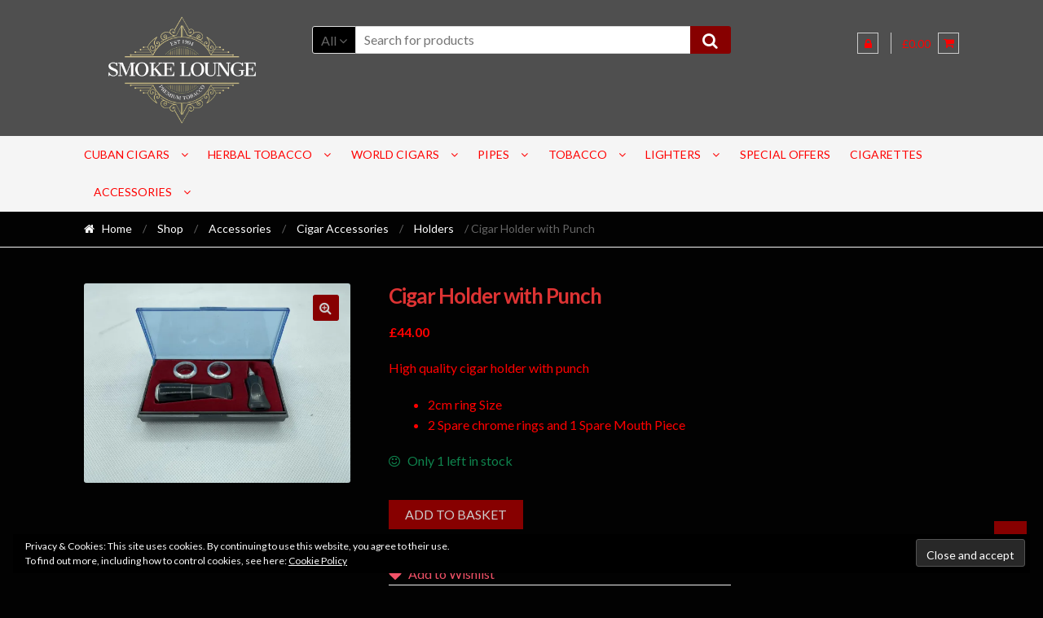

--- FILE ---
content_type: text/html; charset=UTF-8
request_url: https://www.smokelounge.co.uk/shop/cigar-holder-with-punch/
body_size: 37526
content:
<!DOCTYPE html>
<html lang="en-GB">
<head>
<meta charset="UTF-8">
<meta name="viewport" content="width=device-width, initial-scale=1">
<link rel="profile" href="https://gmpg.org/xfn/11">


<!-- [BEGIN] Metadata added via All-Meta-Tags plugin by Space X-Chimp ( https://www.spacexchimp.com ) -->
<meta name='keywords' content='1 flavoured hookah = how many cigarettes,
100 herbal cigarettes,
15mm cigarette filter tips,
1930s pipe lighter,
1950s pipe lighter,
1960s pipe lighter,
1st cigarette filter,
2 bowl pipe,
200 cigarette filter tubes,
21st century e cigarette filters,
3 bowl pipe,
3 hole bowl pipe,
4 bowl pipe,
4 cigar cutter,
4 step cigarette filters,
4 way cigar cutter,
4noggins pipe lighter,
5 bowl pipe,
50g loose tobacco,
6 bowl pipe,
7 pipe lighter,
70s pipe lighter,
8 pack vanilla backwoods,
a &amp; c peterson tobacco,
a good cigar cutter,
a lighter pipe,
a pipe vs bowl,
a pouch of chewing tobacco,
a wickie pipe lighter,
a zippo pipe lighter,
adrian peterson chewing tobacco,
adrian peterson dip tobacco,
adrian peterson tobacco,
american spirit loose tobacco near me,
an chewing tobacco,
antique cigar cutter uk,
apple flavoured cigar,
are backwood blunts good,
are backwoods and blunts the same thing,
are flavoured cigars legal in canada,
are flavoured e cigarettes safe,
are honeyrose herbal cigarettes bad for you,
auld kendal flavoured tobacco,
auld kendal gold tobacco,
auld kendal loose tobacco,
auld kendal menthol tobacco,
auld kendal pipe tobacco,
auld kendal rolling tobacco,
auld kendal tobacco review,
auld kendal tobacco uk,
auld kendal tobacco,
auld kendal vanilla tobacco,
backwood blunt tips,
backwood blunt video,
backwood blunts forum,
backwood vs blunt,
backwoods 1 pack price,
backwoods 1 pack,
backwoods 100 tobacco,
backwoods 3 pack box,
backwoods 3 pack,
backwoods 3,
backwoods 30 pack,
backwoods 3pk,
backwoods 4 sale,
backwoods 4/20,
backwoods 40 pack,
backwoods 40,
backwoods 420,
backwoods 5 cigars,
backwoods 5 honey,
backwoods 5 pack box,
backwoods 5 pack cigars,
backwoods 5 pack,
backwoods 5 sweet aromatic,
backwoods 5pk,
backwoods 6 pack,
backwoods 600 pack,
backwoods 7 eleven,
backwoods 7 little words,
backwoods 8 cigars,
backwoods 8 pack for sale,
backwoods 8 pack,
backwoods amazon uk,
backwoods america,
backwoods amsterdam,
backwoods and blunts,
backwoods apparel,
backwoods authentic cigars,
backwoods authentic,
backwoods blunt banana,
backwoods blunt berlin,
backwoods blunt box,
backwoods blunt brasil,
backwoods blunt bulk,
backwoods blunt case,
backwoods blunt clothing,
backwoods blunt company,
backwoods blunt cost,
backwoods blunt danmark,
backwoods blunt deutsch,
backwoods blunt deutschland,
backwoods blunt drehen,
backwoods blunt ebay,
backwoods blunt españa,
backwoods blunt for sale uk,
backwoods blunt france,
backwoods blunt geneve,
backwoods blunt germany,
backwoods blunt high,
backwoods blunt history,
backwoods blunt honey berry,
backwoods blunt honey,
backwoods blunt hoodie,
backwoods blunt ingredients,
backwoods blunt instagram,
backwoods blunt italia,
backwoods blunt kit,
backwoods blunt london,
backwoods blunt luxembourg,
backwoods blunt madrid,
backwoods blunt medical,
backwoods blunt mexico,
backwoods blunt milano,
backwoods blunt montreal,
backwoods blunt nederland,
backwoods blunt official website,
backwoods blunt pack,
backwoods blunt paris,
backwoods blunt pre roll,
backwoods blunt pre rolled,
backwoods blunt pre rolls,
backwoods blunt review,
backwoods blunt rolling tutorial,
backwoods blunt sale,
backwoods blunt shop italia,
backwoods blunt shop,
backwoods blunt side effects,
backwoods blunt store,
backwoods blunt t shirt,
backwoods blunt tobacco,
backwoods blunt uk,
backwoods blunt venta,
backwoods blunt vs swisher,
backwoods blunt vs,
backwoods blunt website,
backwoods blunt wiki,
backwoods blunt wraps amazon,
backwoods blunt wraps australia,
backwoods blunt wraps for sale,
backwoods blunt wraps kaufen,
backwoods blunt wraps near me,
backwoods blunt wraps,
backwoods blunt,
backwoods blunt.com,
backwoods blunts amsterdam,
backwoods blunts australia,
backwoods blunts bestellen,
backwoods blunts buy,
backwoods blunts canada,
backwoods blunts for sale,
backwoods blunts near me,
backwoods blunts online,
backwoods blunts precio,
backwoods blunts price,
backwoods blunts uk,
backwoods blunts wholesale,
backwoods cigar quebec,
backwoods cigar recall 2017,
backwoods cigar shortage 2018,
backwoods cigars 1 pack,
backwoods cigars 2 pack,
backwoods cigars 3 pack,
backwoods cigars 40 count,
backwoods cigars 40 pack,
backwoods cigars 5 pack price,
backwoods cigars 5 pack,
backwoods cigars 8 pack,
backwoods cigars alberta,
backwoods cigars all flavors,
backwoods cigars alternative,
backwoods cigars amsterdam,
backwoods cigars apparel,
backwoods cigars at walmart,
backwoods cigars australia,
backwoods cigars availability,
backwoods cigars backordered,
backwoods cigars banana,
backwoods cigars belgium,
backwoods cigars blue,
backwoods cigars box,
backwoods cigars bulk,
backwoods cigars buy online,
backwoods cigars calgary,
backwoods cigars california,
backwoods cigars canada,
backwoods cigars case,
backwoods cigars cheap,
backwoods cigars closing,
backwoods cigars commercial,
backwoods cigars contact,
backwoods cigars cost,
backwoods cigars customer service,
backwoods cigars denmark,
backwoods cigars discontinued,
backwoods cigars discount,
backwoods cigars distributor,
backwoods cigars dominican republic,
backwoods cigars dry,
backwoods cigars dubai,
backwoods cigars duty free,
backwoods cigars ebay,
backwoods cigars edmonton,
backwoods cigars effects,
backwoods cigars egypt,
backwoods cigars email,
backwoods cigars europe shipping,
backwoods cigars europe,
backwoods cigars flavors,
backwoods cigars florida,
backwoods cigars for blunts,
backwoods cigars for sale near me,
backwoods cigars for sale online,
backwoods cigars for sale uk,
backwoods cigars for sale,
backwoods cigars from canada,
backwoods cigars germany,
backwoods cigars glasgow,
backwoods cigars grape,
backwoods cigars greece,
backwoods cigars greensboro nc,
backwoods cigars hard to find,
backwoods cigars headquarters,
backwoods cigars honey berry,
backwoods cigars honey bourbon,
backwoods cigars honey,
backwoods cigars hoodie,
backwoods cigars in bulk,
backwoods cigars in canada,
backwoods cigars in chicago,
backwoods cigars in stock,
backwoods cigars in turkey,
backwoods cigars info,
backwoods cigars ingredients,
backwoods cigars instagram,
backwoods cigars ireland,
backwoods cigars israel,
backwoods cigars jacket,
backwoods cigars japan,
backwoods cigars jobs,
backwoods cigars keychain,
backwoods cigars kinds,
backwoods cigars kuwait,
backwoods cigars lawsuit,
backwoods cigars leaf,
backwoods cigars lebanon,
backwoods cigars location,
backwoods cigars logo,
backwoods cigars london,
backwoods cigars los angeles,
backwoods cigars made in dominican republic,
backwoods cigars made out of,
backwoods cigars manchester,
backwoods cigars manufacturer,
backwoods cigars melbourne,
backwoods cigars merch,
backwoods cigars mexico,
backwoods cigars miami,
backwoods cigars mold,
backwoods cigars montreal,
backwoods cigars near me,
backwoods cigars neon sign,
backwoods cigars net worth,
backwoods cigars new flavors,
backwoods cigars new york,
backwoods cigars news,
backwoods cigars north carolina,
backwoods cigars nova scotia,
backwoods cigars nyc,
backwoods cigars nz,
backwoods cigars official website,
backwoods cigars on sale,
backwoods cigars online shop,
backwoods cigars ontario,
backwoods cigars original,
backwoods cigars ottawa,
backwoods cigars out of business,
backwoods cigars out of stock,
backwoods cigars owner,
backwoods cigars pack,
backwoods cigars parent company,
backwoods cigars phone number,
backwoods cigars pictures,
backwoods cigars port,
backwoods cigars poster,
backwoods cigars price near me,
backwoods cigars price,
backwoods cigars puerto rico,
backwoods cigars purple,
backwoods cigars que es,
backwoods cigars rare flavors,
backwoods cigars rare,
backwoods cigars recall,
backwoods cigars reddit,
backwoods cigars rum,
backwoods cigars russian cream canada,
backwoods cigars russian cream singles,
backwoods cigars russian cream wholesale,
backwoods cigars sale,
backwoods cigars ship to uk,
backwoods cigars shirt,
backwoods cigars shortage,
backwoods cigars similar,
backwoods cigars singles,
backwoods cigars sold near me,
backwoods cigars south africa,
backwoods cigars stocks,
backwoods cigars sweatshirt,
backwoods cigars t shirt,
backwoods cigars taste,
backwoods cigars texas,
backwoods cigars thailand,
backwoods cigars tobacco,
backwoods cigars toronto,
backwoods cigars tubes,
backwoods cigars turkey,
backwoods cigars twitter,
backwoods cigars types,
backwoods cigars uae,
backwoods cigars uk amazon,
backwoods cigars uk importer,
backwoods cigars uk shipping,
backwoods cigars uk,
backwoods cigars ukraine,
backwoods cigars unrolled,
backwoods cigars us,
backwoods cigars usa,
backwoods cigars valencia,
backwoods cigars vancouver,
backwoods cigars variety pack,
backwoods cigars variety,
backwoods cigars vs black and mild,
backwoods cigars vs cigarettes,
backwoods cigars vs swisher,
backwoods cigars vs,
backwoods cigars wallpaper,
backwoods cigars walmart,
backwoods cigars warehouse,
backwoods cigars website,
backwoods cigars where to buy,
backwoods cigars wholesale canada,
backwoods cigars wholesale uk,
backwoods cigars winnipeg,
backwoods cigars youtube,
backwoods cigars,
backwoods clothing,
backwoods cone blunt,
backwoods ebay,
backwoods england,
backwoods essentials,
backwoods europe,
backwoods flavoured cigars uk,
backwoods for blunts,
backwoods for sale uk,
backwoods for sale,
backwoods germany,
backwoods glasgow,
backwoods grape uk,
backwoods grape,
backwoods greece,
backwoods honey berry uk,
backwoods honey bourbon cigars 40ct display,
backwoods honey cigars uk,
backwoods honey uk,
backwoods honey,
backwoods in amsterdam,
backwoods in bulk,
backwoods in london,
backwoods in uk,
backwoods international shipping,
backwoods london uk,
backwoods london,
backwoods manchester,
backwoods merch,
backwoods nottingham,
backwoods nyc,
backwoods nz,
backwoods official site,
backwoods or swishers,
backwoods original cigars,
backwoods original,
backwoods papers uk,
backwoods papers,
backwoods price uk,
backwoods price,
backwoods purple,
backwoods quality,
backwoods rolling paper uk,
backwoods rolling paper,
backwoods rolling tray,
backwoods russian cream cigars 24ct singles,
backwoods russian cream cigars 5ct,
backwoods russian cream uk,
backwoods russian cream,
backwoods sale,
backwoods shirt,
backwoods skins,
backwoods smoker uk,
backwoods smoker,
backwoods smokes,
backwoods sweet aromatic uk,
backwoods sweet aromatic,
backwoods tobacco leaf,
backwoods tobacco,
backwoods toronto,
backwoods tracksuit,
backwoods tubes grape cigars 25ct,
backwoods uk amazon,
backwoods uk cheap,
backwoods uk near me,
backwoods uk paypal,
backwoods uk reddit,
backwoods uk shop,
backwoods uk wholesale,
backwoods uk,
backwoods us,
backwoods usa,
backwoods vanilla blunt,
backwoods vanilla cigars uk,
backwoods vanilla cigars,
backwoods vanilla uk,
backwoods vanilla,
backwoods vs dutches,
backwoods vs swishers,
backwoods whiskey,
backwoods wholesale uk,
backwoods worldwide shipping,
backwoods wrapper,
backwoods wraps,
backwoods yellow hoodie,
backwoods yellow shirt,
backwoods yellow sweater,
backwoods yellow,
bags of loose tobacco,
best cigar cutter under $50,
best cigar flavoured e liquid,
best flavoured cigars canada,
best herbal cigarettes 2018,
best herbal cigarettes to quit smoking,
best herbal dip tobacco,
best honest jet lighter,
best loose tobacco australia,
best loose tobacco uk,
best pipe lighter 2017,
best pipe lighter uk,
bic lighter pipe tool,
bowl of pipe definition,
bowl of pipe meaning,
bowl of pipe tobacco,
bowl or pipe difference,
bowl pipe accessories,
bowl pipe bong,
bowl pipe buy,
bowl pipe foil,
bowl pipe for sale,
bowl pipe for smoking,
bowl pipe history,
bowl pipe how to use,
bowl pipe maintenance,
bowl pipe names,
bowl pipe paint,
bowl pipe prices,
bowl pipe vs joint,
bowl pipe with lid,
bowl your pipe,
brands of loose tobacco,
breaking in a peterson pipe,
bull plug pipe,
buy a cigar cutter,
buy colibri lighters online,
buy flavoured cigars online canada,
buy flavoured cigars online uk,
buy kendal gold tobacco,
buy loose tobacco wholesale,
buy peterson tobacco online,
can u buy herbal cigarettes,
carving a pipe bowl,
cereal bowl pipe for sale,
changing e cigarette filter,
cheapest loose tobacco australia,
cheapest loose tobacco uk,
cherry flavoured cigars uk,
chewing a tobacco leaf,
chewing tobacco 101,
chewing tobacco alternative,
chewing tobacco and baseball,
chewing tobacco and gout,
chewing tobacco and xanax,
chewing tobacco bags,
chewing tobacco belfast,
chewing tobacco benefits,
chewing tobacco bits,
chewing tobacco brands,
chewing tobacco brick,
chewing tobacco brisbane,
chewing tobacco buy online,
chewing tobacco canada,
chewing tobacco cessation,
chewing tobacco container,
chewing tobacco cost,
chewing tobacco crossword clue,
chewing tobacco crossword,
chewing tobacco definition,
chewing tobacco delivery,
chewing tobacco dip,
chewing tobacco does not cause cancer,
chewing tobacco dublin,
chewing tobacco ebay,
chewing tobacco edinburgh,
chewing tobacco edmonton,
chewing tobacco emoji,
chewing tobacco england,
chewing tobacco esports,
chewing tobacco football,
chewing tobacco for sale near me,
chewing tobacco for sale uk,
chewing tobacco for sale,
chewing tobacco france,
chewing tobacco germany,
chewing tobacco gifts,
chewing tobacco glasgow,
chewing tobacco glass,
chewing tobacco greece,
chewing tobacco grizzly,
chewing tobacco gum,
chewing tobacco health benefits,
chewing tobacco high,
chewing tobacco history,
chewing tobacco holder,
chewing tobacco how to,
chewing tobacco icd 10,
chewing tobacco in baseball,
chewing tobacco in dubai,
chewing tobacco in england,
chewing tobacco in london,
chewing tobacco in scotland,
chewing tobacco in uk,
chewing tobacco ingredients,
chewing tobacco laws,
chewing tobacco leaf,
chewing tobacco leaves,
chewing tobacco legal age,
chewing tobacco london,
chewing tobacco long cut,
chewing tobacco manchester,
chewing tobacco meaning,
chewing tobacco name,
chewing tobacco near me,
chewing tobacco new zealand,
chewing tobacco nicknames,
chewing tobacco nicotine,
chewing tobacco norway,
chewing tobacco on plane,
chewing tobacco online uk,
chewing tobacco online,
chewing tobacco origin,
chewing tobacco other names,
chewing tobacco packets,
chewing tobacco pictures,
chewing tobacco plug,
chewing tobacco pouches uk,
chewing tobacco pouches,
chewing tobacco price,
chewing tobacco products,
chewing tobacco quora,
chewing tobacco rdr2,
chewing tobacco recipe,
chewing tobacco reddit,
chewing tobacco regulations,
chewing tobacco reviews,
chewing tobacco scotland,
chewing tobacco shop near me,
chewing tobacco shop,
chewing tobacco slang,
chewing tobacco smell,
chewing tobacco sweden,
chewing tobacco sweets,
chewing tobacco synonym,
chewing tobacco to buy,
chewing tobacco uk,
chewing tobacco use,
chewing tobacco with lime,
chewing tobacco you dip,
chic 4 pipe lighter,
chillum pipe vs bowl,
chocolate flavoured cigars india,
chocolate flavoured cigars uk,
choosing a cigar cutter,
cigar cutter airplane,
cigar cutter airport security,
cigar cutter alternative,
cigar cutter amazon uk,
cigar cutter amazon,
cigar cutter and lighter set,
cigar cutter and lighter,
cigar cutter antique,
cigar cutter argos,
cigar cutter bottle opener,
cigar cutter box,
cigar cutter brands,
cigar cutter brisbane,
cigar cutter bulk,
cigar cutter buy,
cigar cutter carry on,
cigar cutter case,
cigar cutter cheap,
cigar cutter cohiba,
cigar cutter colibri,
cigar cutter cuban crafters perfect,
cigar cutter custom,
cigar cutter davidoff,
cigar cutter design,
cigar cutter differences,
cigar cutter dublin,
cigar cutter dunhill,
cigar cutter dupont,
cigar cutter edinburgh,
cigar cutter edmonton,
cigar cutter engraved,
cigar cutter etsy,
cigar cutter expensive,
cigar cutter explained,
cigar cutter for beginners,
cigar cutter for sale near me,
cigar cutter for sale,
cigar cutter gif,
cigar cutter gift set,
cigar cutter glasgow,
cigar cutter gold,
cigar cutter golf tool,
cigar cutter groomsmen gift,
cigar cutter guide,
cigar cutter guillotine,
cigar cutter hack,
cigar cutter hand luggage uk,
cigar cutter high street,
cigar cutter hong kong,
cigar cutter images,
cigar cutter in bulk,
cigar cutter in carry on,
cigar cutter in hand luggage,
cigar cutter ireland,
cigar cutter keychain,
cigar cutter kit,
cigar cutter knife combo,
cigar cutter lighter combo,
cigar cutter lighter set,
cigar cutter lighter,
cigar cutter london,
cigar cutter lot,
cigar cutter luxury,
cigar cutter machine,
cigar cutter made in japan,
cigar cutter manufacturers,
cigar cutter multi tool,
cigar cutter name in spanish,
cigar cutter near me,
cigar cutter needed,
cigar cutter new orleans,
cigar cutter newcastle,
cigar cutter norwich,
cigar cutter novelty,
cigar cutter oil,
cigar cutter on airlines,
cigar cutter on carnival cruise,
cigar cutter on finger,
cigar cutter online,
cigar cutter plane,
cigar cutter price,
cigar cutter punch,
cigar cutter purpose,
cigar cutter qoo10,
cigar cutter repair,
cigar cutter replacement,
cigar cutter set,
cigar cutter sharpening,
cigar cutter specs,
cigar cutter styles,
cigar cutter sydney,
cigar cutter table,
cigar cutter target,
cigar cutter tenor,
cigar cutter tesco,
cigar cutter torture,
cigar cutter total wine,
cigar cutter types,
cigar cutter uk,
cigar cutter v cut,
cigar cutter v shape,
cigar cutter vector,
cigar cutter victorinox,
cigar cutter video,
cigar cutter vs punch,
cigar cutter vs scissors,
cigar cutter w case,
cigar cutter watch fob,
cigar cutter wedding favors,
cigar cutter wholesale,
cigar cutter why,
cigar cutter wiki,
cigar cutter with backstop,
cigar cutter with lighter,
cigar flavored e juice,
cigar flavored e liquid,
cigar flavored juul,
cigar flavored pipe tobacco,
cigar flavored vape juice,
cigar flavored vape oil,
cigar flavored vapor,
cigar flavors by country,
cigar flavors chart,
cigar flavors explained,
cigar flavors for beginners,
cigar flavors list,
cigar flavour perfume,
cigar flavour profiles,
cigar flavour wheel,
cigar flavoured e juice,
cigar flavoured e liquid uk,
cigar flavoured e liquid,
cigar flavoured vape liquid,
cigar flavours list,
cigar quad cutter,
cigar roller cutter,
cigar rolling cutter,
cigar v cutter reviews,
cigar v cutters cheap,
cigar with cutter,
cigarette filter 1940,
cigarette filter 57,
cigarette filter advantages,
cigarette filter amazon,
cigarette filter and paper,
cigarette filter attachment,
cigarette filter benefits,
cigarette filter brands,
cigarette filter breakdown,
cigarette filter business card,
cigarette filter business,
cigarette filter buy online,
cigarette filter buy,
cigarette filter caps,
cigarette filter cleaning,
cigarette filter color,
cigarette filter colour,
cigarette filter company,
cigarette filter composition,
cigarette filter cost,
cigarette filter cotton,
cigarette filter design,
cigarette filter difference,
cigarette filter dispenser,
cigarette filter does it work,
cigarette filter ebay,
cigarette filter effectiveness,
cigarette filter efficiency,
cigarette filter electronic,
cigarette filter element,
cigarette filter environment,
cigarette filter environmental,
cigarette filter experiment,
cigarette filter extension,
cigarette filter factory,
cigarette filter facts,
cigarette filter fiberglass,
cigarette filter flavors,
cigarette filter flavour,
cigarette filter flipkart,
cigarette filter for sale,
cigarette filter glass shards,
cigarette filter glass,
cigarette filter glue,
cigarette filter history,
cigarette filter holder benefits,
cigarette filter holder online shopping,
cigarette filter holder,
cigarette filter hole puncher,
cigarette filter holes,
cigarette filter homemade,
cigarette filter hs code,
cigarette filter images,
cigarette filter in french,
cigarette filter in pipe,
cigarette filter in spanish,
cigarette filter ingredients,
cigarette filter invented,
cigarette filter is bad,
cigarette filter is made up of,
cigarette filter kopen,
cigarette filter law,
cigarette filter length,
cigarette filter liquid,
cigarette filter litter,
cigarette filter long,
cigarette filter look like,
cigarette filter lungs,
cigarette filter machine zl23 type,
cigarette filter machine,
cigarette filter made of,
cigarette filter magic 25,
cigarette filter material,
cigarette filter name,
cigarette filter near me,
cigarette filter nicotine,
cigarette filter number,
cigarette filter online shopping,
cigarette filter online,
cigarette filter or cotton,
cigarette filter paper,
cigarette filter pattern,
cigarette filter perforation,
cigarette filter pipe,
cigarette filter production,
cigarette filter purpose,
cigarette filter recycling business,
cigarette filter reduce nicotine,
cigarette filter replacement,
cigarette filter reusable,
cigarette filter review,
cigarette filter rod making unit,
cigarette filter rods,
cigarette filter shoot up,
cigarette filter stick,
cigarette filter study,
cigarette filter substitute,
cigarette filter suppliers,
cigarette filter tips 8mm,
cigarette filter tips ebay,
cigarette filter tips tesco,
cigarette filter tips uk,
cigarette filter tips,
cigarette filter tow,
cigarette filter tubes 100s,
cigarette filter tubes uk,
cigarette filter tubes,
cigarette filter turns yellow,
cigarette filter uk,
cigarette filter uses,
cigarette filter vape,
cigarette filter ventilation holes,
cigarette filter ventilation,
cigarette filter video,
cigarette filter vs cotton,
cigarette filter vs tobacco,
cigarette filter waste,
cigarette filter water purification,
cigarette filter water,
cigarette filter weight,
cigarette filter wet,
cigarette filter with seed,
cigarette filter woolworths,
cigarette filter zeolite,
cigarette filters made of,
cigarette filters price,
cigarette filters swan,
cigarette filters uk,
cigarette filters,
cigarette gold filter,
cigarette green filter,
cigarette smoke filter youtube,
cigarette smoke vent filter,
cigarette tube filter length,
cigarette tubes 25mm filter,
cigarette vaporizer filter,
cigars cutter,
clay pipe bowl dating,
clay pipe bowl designs,
clay pipe bowl insert,
clay pipe bowl markings,
cleaning a cigar cutter,
cleaning a peterson pipe,
cleaning a peterson system pipe,
cleaning a pipe bowl,
clipper pipe lighter review,
coating pipe bowl with honey,
cohiba 3 blade cigar cutter,
colibri 1928 lighter price,
colibri 2310 lighter,
colibri 261 lighter,
colibri 265 lighter,
colibri 3 flame lighter,
colibri apex lighter,
colibri cigarette lighters uk,
colibri connaught 2 lighter,
colibri connaught 2 pipe lighter,
colibri connaught ii lighter,
colibri daytona lighter review,
colibri delta lighter,
colibri diamond lighter,
colibri eclipse lighter,
colibri electric lighter,
colibri electro quartz lighter refill,
colibri electro quartz lighter repair,
colibri empire lighter,
colibri enterprise 3 lighter,
colibri enterprise lighter,
colibri evo lighter review,
colibri evoke lighter,
colibri firebird hookah lighter,
colibri firebird qu4d lighter,
colibri firebird volt lighter,
colibri gold lighter vintage,
colibri gotham lighter review,
colibri gotham lighter,
colibri guinness lighter,
colibri heart lighter,
colibri jet lighter,
colibri julius lighter review,
colibri kickstart lighter,
colibri korean lighter,
colibri kreisler lighter repair,
colibri kreisler lighter,
colibri laser lighter,
colibri lighter 1928,
colibri lighter 1930,
colibri lighter 1960s,
colibri lighter 2002,
colibri lighter adapter,
colibri lighter amazon,
colibri lighter and ashtray set,
colibri lighter and cutter set,
colibri lighter and cutter,
colibri lighter antique,
colibri lighter battery change,
colibri lighter battery,
colibri lighter beam sensor,
colibri lighter beam,
colibri lighter blue,
colibri lighter boss,
colibri lighter butane refill,
colibri lighter by kreisler,
colibri lighter canada,
colibri lighter clearance,
colibri lighter collection,
colibri lighter company,
colibri lighter customer service,
colibri lighter cutter set,
colibri lighter daytona,
colibri lighter dealers,
colibri lighter diagram,
colibri lighter disassembly,
colibri lighter ebay,
colibri lighter electro quartz,
colibri lighter evo,
colibri lighter falcon,
colibri lighter filling,
colibri lighter firebird,
colibri lighter fix,
colibri lighter flints,
colibri lighter fluid,
colibri lighter for sale,
colibri lighter gas refill,
colibri lighter gas,
colibri lighter guarantee,
colibri lighter history,
colibri lighter hong kong,
colibri lighter identification,
colibri lighter india,
colibri lighter instructions,
colibri lighter julius,
colibri lighter ladies,
colibri lighter leather,
colibri lighter logo,
colibri lighter london,
colibri lighter ltr-700,
colibri lighter made in japan,
colibri lighter manual,
colibri lighter models,
colibri lighter molectric,
colibri lighter not igniting,
colibri lighter official website,
colibri lighter old,
colibri lighter origin,
colibri lighter pen,
colibri lighter phone number,
colibri lighter pipe,
colibri lighter pouch,
colibri lighter price,
colibri lighter quantum,
colibri lighter refill adapter,
colibri lighter refill cartridges,
colibri lighter refill instructions,
colibri lighter refill,
colibri lighter repair near me,
colibri lighter repair uk,
colibri lighter repair,
colibri lighter s23,
colibri lighter sale,
colibri lighter service uk,
colibri lighter service,
colibri lighter silver,
colibri lighter spares,
colibri lighter stopped working,
colibri lighter touch sensor,
colibri lighter travel case,
colibri lighter troubleshooting,
colibri lighter uk,
colibri lighter valve,
colibri lighter vintage silver,
colibri lighter vintage,
colibri lighter wiki,
colibri lighter with clock,
colibri lighter with compass,
colibri lighter with cutter,
colibri lighter with punch,
colibri lighter with v cut,
colibri lighters dublin,
colibri lighters ebay uk,
colibri lighters for cigars,
colibri lighters hybrid,
colibri lighters john sterling,
colibri lighters list,
colibri lighters london,
colibri lighters near me,
colibri lighters online shop,
colibri lighters usa,
colibri monaco lighter,
colibri monogas 21 lighter,
colibri monogas lighter 25,
colibri monopol lighter value,
colibri monza 3 lighter,
colibri of london quantum lighter,
colibri one hand lighter,
colibri opus x lighter,
colibri oscar lighter,
colibri pacific lighter,
colibri peacock lighter,
colibri pen lighter instructions,
colibri quantum lighter wont light,
colibri quantum xtreme lighter,
colibri rally lighter uk,
colibri s-cut cigar cutter,
colibri stealth 3 lighter,
colibri table lighter insert,
colibri table lighter,
colibri talon lighter,
colibri torch lighter repair,
colibri torch lighter,
colibri tranzpack lighter case,
colibri trifecta lighter,
colibri triple jet lighter,
colibri v cut lighter,
colibri voyager lighter,
colibri zephyr lighter,
colibri zeppelin lighter,
cost of loose tobacco,
cotton ball cigarette filter video,
days o work chewing tobacco,
disposable pipe lighter,
diy herbal tobacco,
diy pipe lighter,
do flavoured cigars have tobacco,
do herbal cigarettes help quit smoking,
do peterson pipes need filters,
do peterson pipes need to be broken in,
does herbal tobacco get you high,
does loose tobacco have less chemicals,
dolphin pipe lighter,
drilling a pipe bowl,
drum loose tobacco,
dunhill loose tobacco,
e cigar flavors,
e cigarette filter refill,
e cigarette filter tips,
e cigarette filters buy,
e pipe bowl,
e-cigarette water filter,
easy pipe bowl,
eating a cigarette filter,
ebay cigarette filter,
ebay pipe lighters,
effects of siberia snus,
effigy pipe bowl,
egg pipe bowl,
electric pipe lighter,
elephant pipe bowl,
encendedores honest lighter,
engraved pipe lighter,
eternity pipe lighter,
eurojet pipe lighter,
eyce pipe bowl,
fda flavoured e cigarettes,
fill honest lighter,
filter 160 cigarette,
filter cigarette lips,
flavored cigar ban,
flavored cigar best,
flavored cigar blunts,
flavored cigar brands,
flavored cigar bundles,
flavored cigar canada,
flavored cigar cigarettes,
flavored cigar gift set,
flavored cigar glue,
flavored cigar packs,
flavored cigar papers,
flavored cigar ratings,
flavored cigar reviews,
flavored cigar rolling papers,
flavored cigar uk,
flavored cigar use,
flavored cigar vape,
flavored cigar wrappers,
flavored cigar wraps,
flavored cigars online india,
flavored e cigar,
flavors of cigar,
flavour art cigar old,
flavour of cigar,
flavoured cigar brands,
flavoured cigar in india,
flavoured cigar in uk,
flavoured cigar papers,
flavoured cigar price in india,
flavoured cigar sampler,
flavoured cigar singapore,
flavoured cigar wraps,
flavoured cigarette filters,
flavoured cigarette papers,
flavoured cigarette tips,
flavoured cigarettes tesco,
flavoured cigarettes uk,
flavoured cigarettes,
flavoured cigarillos uk,
flavoured cigarillos,
flavoured cigars australia,
flavoured cigars bc,
flavoured cigars brisbane,
flavoured cigars canada,
flavoured cigars dominican republic,
flavoured cigars for sale uk,
flavoured cigars in bc,
flavoured cigars in canada,
flavoured cigars in pakistan,
flavoured cigars ireland,
flavoured cigars london,
flavoured cigars manitoba,
flavoured cigars winnipeg,
flavoured cigars woolworths,
flavoured cigars,
flavoured cuban cigars,
flavoured e cigarette australia,
flavoured e cigarette ban,
flavoured e cigarettes canada,
flavoured e cigarettes,
flavoured filtered cigars,
flavoured little cigars,
flavoured mini cigars australia,
flavoured mini cigars uk,
flavoured mini cigars,
flavours cao cigars,
flying with cigar cutter,
friend cigarette filter holder multi-slim,
friend cigarette holder australia,
friend cigarette holder multi-slim,
friend cigarette holder spare filter cartridges,
friend holder cigarette filter how to use,
friend holder cigarette filter,
friend holder filtre permanent pour cigarette,
friend holder permanent cigarette filter system,
friend mini cigarette holder,
friend multi slim cigarette holder for roll-ups,
fruit flavoured e cigarettes,
fume cigarette friend holder,
fume cigarettes friend holder mini permanent,
gambler loose tobacco,
gauloises loose tobacco,
genie pipe lighter,
glass bowl pipe ebay,
glass bowl pipe near me,
glass bowl pipe uk,
glass bowl pipe wholesale,
glass pipe bowl for sale,
glass pipe bowl repair,
glass pipe large bowl,
glass pipe lighter,
glass pipe or bowl,
glass pipe with bowl,
gold filter cigarette,
gold pipe lighter,
good pipe lighter,
h samuel cigar cutter,
hadson pipe lighter,
hash pipe bowl,
hash pipe vs bowl,
helix pipe bowl,
herbal and tobacco,
herbal chewing tobacco canada,
herbal chewing tobacco recipe,
herbal cigarettes 20s,
herbal cigarettes actors smoke,
herbal cigarettes actors,
herbal cigarettes age,
herbal cigarettes amazon,
herbal cigarettes are they safe,
herbal cigarettes asda,
herbal cigarettes at gas station,
herbal cigarettes auckland,
herbal cigarettes australia,
herbal cigarettes bear blend,
herbal cigarettes bear,
herbal cigarettes benefits,
herbal cigarettes blend,
herbal cigarettes brands in india,
herbal cigarettes brisbane,
herbal cigarettes buy online,
herbal cigarettes buy,
herbal cigarettes calgary,
herbal cigarettes canada,
herbal cigarettes cancer,
herbal cigarettes cheap,
herbal cigarettes clove,
herbal cigarettes coles,
herbal cigarettes companies,
herbal cigarettes contain,
herbal cigarettes definition,
herbal cigarettes delhi,
herbal cigarettes denver,
herbal cigarettes deutsch,
herbal cigarettes diy,
herbal cigarettes dubai,
herbal cigarettes dublin,
herbal cigarettes ecstacy,
herbal cigarettes edinburgh,
herbal cigarettes edmonton,
herbal cigarettes effects reddit,
herbal cigarettes effects,
herbal cigarettes egypt,
herbal cigarettes ekşi,
herbal cigarettes etsy,
herbal cigarettes europe,
herbal cigarettes flavours,
herbal cigarettes for anxiety,
herbal cigarettes for asthma,
herbal cigarettes for quitting smoking,
herbal cigarettes for sale near me,
herbal cigarettes for sale,
herbal cigarettes france,
herbal cigarettes galway,
herbal cigarettes garden fairy,
herbal cigarettes gas station,
herbal cigarettes germany,
herbal cigarettes glasgow,
herbal cigarettes gold coast,
herbal cigarettes good for you,
herbal cigarettes greece,
herbal cigarettes halifax,
herbal cigarettes health benefits,
herbal cigarettes health effects,
herbal cigarettes health,
herbal cigarettes holland and barrett,
herbal cigarettes hong kong,
herbal cigarettes how to make,
herbal cigarettes in ahmedabad,
herbal cigarettes in chennai,
herbal cigarettes in egypt,
herbal cigarettes in knoxville tn,
herbal cigarettes in movies,
herbal cigarettes in pakistan,
herbal cigarettes in sri lanka,
herbal cigarettes in stores,
herbal cigarettes in vadodara,
herbal cigarettes in york,
herbal cigarettes india,
herbal cigarettes ingredients,
herbal cigarettes japan,
herbal cigarettes johannesburg,
herbal cigarettes kansas city,
herbal cigarettes kopen,
herbal cigarettes kuwait,
herbal cigarettes lavender,
herbal cigarettes laws,
herbal cigarettes lebanon,
herbal cigarettes legal age,
herbal cigarettes legal,
herbal cigarettes limerick,
herbal cigarettes liverpool,
herbal cigarettes london,
herbal cigarettes los angeles,
herbal cigarettes make your own,
herbal cigarettes malaysia,
herbal cigarettes malta,
herbal cigarettes manufacturers india,
herbal cigarettes melbourne,
herbal cigarettes menthol,
herbal cigarettes montreal,
herbal cigarettes movies,
herbal cigarettes mugwort,
herbal cigarettes mumbai,
herbal cigarettes names,
herbal cigarettes nederland,
herbal cigarettes nedir,
herbal cigarettes new zealand,
herbal cigarettes nirdosh,
herbal cigarettes no nicotine,
herbal cigarettes no tobacco,
herbal cigarettes nyc,
herbal cigarettes nz,
herbal cigarettes omaha,
herbal cigarettes on stage,
herbal cigarettes on tv,
herbal cigarettes online australia,
herbal cigarettes online shopping in india,
herbal cigarettes ontario,
herbal cigarettes opinions,
herbal cigarettes organic,
herbal cigarettes ottawa,
herbal cigarettes pakistan,
herbal cigarettes patanjali,
herbal cigarettes peaky blinders,
herbal cigarettes perth,
herbal cigarettes poland,
herbal cigarettes portland,
herbal cigarettes price,
herbal cigarettes prop,
herbal cigarettes pune,
herbal cigarettes qatar,
herbal cigarettes quebec,
herbal cigarettes quit smoking,
herbal cigarettes quit,
herbal cigarettes quizlet,
herbal cigarettes quora,
herbal cigarettes recipe,
herbal cigarettes reddit,
herbal cigarettes regina,
herbal cigarettes relaxation,
herbal cigarettes research,
herbal cigarettes reviews,
herbal cigarettes risks,
herbal cigarettes roll your own,
herbal cigarettes romania,
herbal cigarettes safe,
herbal cigarettes sainsburys,
herbal cigarettes saskatoon,
herbal cigarettes seattle,
herbal cigarettes shop,
herbal cigarettes singapore,
herbal cigarettes smell,
herbal cigarettes spain,
herbal cigarettes stage,
herbal cigarettes sydney,
herbal cigarettes tar,
herbal cigarettes taste,
herbal cigarettes tesco,
herbal cigarettes thailand,
herbal cigarettes that taste like tobacco,
herbal cigarettes theatre,
herbal cigarettes to quit smoking,
herbal cigarettes toronto,
herbal cigarettes tv,
herbal cigarettes uae,
herbal cigarettes uk holland barrett,
herbal cigarettes uk tesco,
herbal cigarettes uk,
herbal cigarettes under 18,
herbal cigarettes usa,
herbal cigarettes used by actors,
herbal cigarettes used in movies,
herbal cigarettes used in peaky blinders,
herbal cigarettes vancouver,
herbal cigarettes vanilla,
herbal cigarettes victoria bc,
herbal cigarettes vs normal cigarettes,
herbal cigarettes vs weed,
herbal cigarettes walgreens,
herbal cigarettes walmart,
herbal cigarettes where to buy,
herbal cigarettes wholesale,
herbal cigarettes wiki,
herbal cigarettes winnipeg,
herbal cigarettes with nicotine,
herbal cigarettes without tar,
herbal cigarettes woolworths,
herbal cigarettes youtube,
herbal kind cigarettes,
herbal remedies for quitting cigarettes,
herbal tea and tobacco downtown bangor,
herbal tobacco alternatives australia,
herbal tobacco alternatives uk,
herbal tobacco alternatives,
herbal tobacco amazon,
herbal tobacco amsterdam,
herbal tobacco and nicotine free cigarettes,
herbal tobacco asda,
herbal tobacco au,
herbal tobacco australia,
herbal tobacco belfast,
herbal tobacco benefits,
herbal tobacco blends,
herbal tobacco brighton,
herbal tobacco bristol,
herbal tobacco buy,
herbal tobacco canada,
herbal tobacco cardiff,
herbal tobacco chew,
herbal tobacco cigars,
herbal tobacco com,
herbal tobacco company delhi,
herbal tobacco cork,
herbal tobacco dip,
herbal tobacco dubai,
herbal tobacco ebay,
herbal tobacco edinburgh,
herbal tobacco flavour,
herbal tobacco for joints,
herbal tobacco for pipes,
herbal tobacco free shisha,
herbal tobacco free snuff,
herbal tobacco free,
herbal tobacco glasgow,
herbal tobacco ingredients,
herbal tobacco london,
herbal tobacco mix,
herbal tobacco reviews,
herbal tobacco substitute,
herbal tobacco uk,
herbal vapor cigarettes,
highlighter pipe,
honest arc lighter,
honest butane lighter,
honest cigar lighter,
honest cigar lighters,
honest cigarette lighter,
honest cigarette lighters,
honest classic lighter,
honest derwent lighter,
honest desktop lighter,
honest dual flame lighter,
honest electric lighter,
honest electronic lighter,
honest fire lighter,
honest flint lighter,
honest galway lighter,
honest gas lighter,
honest jet lighter bch503,
honest jet lighter,
honest jet lighters,
honest keychain lighter,
honest laser lighter,
honest leather lighter,
honest lighter brand,
honest lighter butane torch,
honest lighter company,
honest lighter g3,
honest lighter how to refill,
honest lighter image,
honest lighter instructions,
honest lighter jet flame,
honest lighter models,
honest lighter multi tool,
honest lighter official website,
honest lighter oil,
honest lighter price,
honest lighter refill,
honest lighter review,
honest lighter uk,
honest lighter wikipedia,
honest lighters uk,
honest lighters,
honest match lighter fluid,
honest match lighter oil,
honest match lighter,
honest metal lighter,
honest micro lighter,
honest micro torch lighter review,
honest micro torch lighter,
honest pipe lighter review,
honest pipe lighter,
honest plasma lighter,
honest promise luxury lighter,
honest quad desk lighter,
honest rechargeable lighter,
honest slim lighter,
honest table lighter,
honest tobacco pipe lighter,
honest torch flame lighter,
honest torch jet lighter,
honest torch lighter canada,
honest torch lighter refill,
honest torch lighter review,
honest torch lighters,
honest trench lighter,
honest triple jet lighter,
honest triple torch lighter,
honest turbo lighter,
honest vintage lighter,
honest windproof lighter,
honest with you nu lighter,
honey flavoured cigar,
honey flavoured cigars uk,
honeyrose blue herbal cigarettes review,
honeyrose blue herbal cigarettes,
honeyrose blue herbal smokes,
honeyrose clove herbal cigarettes review,
honeyrose deluxe herbal cigarettes,
honeyrose farmers herbal mixture,
honeyrose farmers herbal smoking mixture,
honeyrose farmers herbal,
honeyrose farmers honeyblend herbal mixture,
honeyrose ginseng herbal cigarettes reviews,
honeyrose ginseng herbal cigarettes,
honeyrose herbal cigarettes australia,
honeyrose herbal cigarettes brisbane,
honeyrose herbal cigarettes canada,
honeyrose herbal cigarettes flavors,
honeyrose herbal cigarettes ingredients,
honeyrose herbal cigarettes london,
honeyrose herbal cigarettes near me,
honeyrose herbal cigarettes nyc,
honeyrose herbal cigarettes ottawa,
honeyrose herbal cigarettes perth,
honeyrose herbal cigarettes review,
honeyrose herbal cigarettes side effects,
honeyrose herbal cigarettes uk,
honeyrose herbal cigarettes vancouver,
honeyrose herbal cigarettes,
honeyrose herbal mix,
honeyrose herbal mixture,
honeyrose herbal pipe,
honeyrose herbal products,
honeyrose herbal review,
honeyrose herbal smokes,
honeyrose herbal smoking mixture,
honeyrose herbal tobacco review,
honeyrose herbal tobacco,
honeyrose london herbal smokes ingredients,
honeyrose london herbal smokes,
honeyrose menthol herbal cigarettes review,
honeyrose menthol herbal cigarettes,
honeyrose mixed herbs,
honeyrose original herbal cigarettes,
honeyrose special herbal mixture,
honeyrose special herbal,
honeyrose strawberry herbal cigarettes,
honeyrose vanilla herbal cigarettes 20s,
honeyrose vanilla herbal cigarettes,
hookah pipe bowl,
how does a pipe lighter work,
how to fill a honest lighter,
how to open a peterson tobacco tin,
how to refill a pipe lighter,
how to use a pipe lighter,
humidor with cigar cutter,
i have no cigar cutter,
im corona pipemaster lighter,
imco pipe lighter uk,
is siberia snus good,
isqueiro honest lighter,
j.d.&#039;s blend chewing tobacco,
jambi herbal cigarettes,
james j fox cigar cutter,
japanese herbal cigarettes,
japanese loose tobacco,
jetline pipe lighter review,
jetline pipe lighter,
jifeng pipe lighter,
jobon pipe lighter,
jps loose tobacco,
jual peterson pipe,
jual pipe lighter,
k&amp;p peterson pipe 314,
k&amp;p peterson pipe 317,
k&amp;p peterson pipe hallmarks,
k&amp;p peterson pipe value,
k&amp;p peterson pipe,
kades herbal cigarettes,
kaywoodie pipe lighter,
keep loose tobacco,
keeping loose tobacco moist,
kendal black cherry tobacco,
kendal chewing tobacco,
kendal cream flake tobacco,
kendal cream pipe tobacco,
kendal cream tobacco,
kendal dark tobacco,
kendal gold pipe tobacco,
kendal gold tobacco review,
kendal gold tobacco,
kendal gold vanilla tobacco,
kendal hand rolling tobacco,
kendal kentucky pipe tobacco,
kendal pipe tobacco,
kendal rum pipe tobacco,
kendal smoking tobacco,
kendal tobacco balkan mixture,
kendal tobacco cumbria,
kendal tobacco ennerdale,
kendal tobacco factory,
kendal tobacco shop,
kendal tobacco stockists,
kendal tobacco uk,
kendal tobacconist,
kendal twist pipe tobacco,
kendal westmorland tobacco,
kendall black cherry pipe tobacco,
king b chewing tobacco,
king b twist chewing tobacco,
kirsten pipe bowl adapter,
kirsten pipe bowl reamer,
knife with cigar cutter,
knight pipe lighter,
kool cigarette filter,
korean herbal cigarettes,
l&amp;m loose tobacco,
laguiole pipe lighter,
laser pipe lighter,
leather pipe lighter,
lighter holder pipe,
lighter less pipe,
lighter pipe combination,
lighter pipe combo amazon,
lighter with cigar cutter,
lighting a pipe bowl,
linse pipe lighter,
list of loose tobacco,
loose cigarette tobacco,
loose hand rolling tobacco uk,
loose herbal tobacco,
loose leaf chewing tobacco how to,
loose leaf chewing tobacco reviews,
loose leaf tobacco for vaporizer,
loose leaf tobacco humidor,
loose leaf tobacco in spanish,
loose leaf tobacco online,
loose leaf tobacco uk,
loose leaf tobacco vaporizer,
loose leaf tobacco vs dip,
loose leaf tobacco vs snuff,
loose marlboro tobacco,
loose newport tobacco,
loose organic tobacco,
loose rolling tobacco uk,
loose tobacco amazon,
loose tobacco america,
loose tobacco and cigarette papers,
loose tobacco australia price,
loose tobacco blackpool,
loose tobacco box,
loose tobacco brands uk,
loose tobacco brands,
loose tobacco buy online,
loose tobacco camel,
loose tobacco canada,
loose tobacco china,
loose tobacco choice,
loose tobacco cigars,
loose tobacco dubai,
loose tobacco duty free,
loose tobacco ebay,
loose tobacco edmonton,
loose tobacco flavors,
loose tobacco for rolling,
loose tobacco for sale,
loose tobacco golden virginia,
loose tobacco holder,
loose tobacco humidor,
loose tobacco in hookah,
loose tobacco ireland,
loose tobacco legal,
loose tobacco like marlboro lights,
loose tobacco marlboro lights,
loose tobacco menthol,
loose tobacco near me,
loose tobacco online,
loose tobacco packets,
loose tobacco pipe,
loose tobacco prices uk,
loose tobacco prices,
loose tobacco regulations,
loose tobacco reviews,
loose tobacco rolling machine,
loose tobacco sainsburys,
loose tobacco shop,
loose tobacco similar to marlboro,
loose tobacco smoke shop,
loose tobacco smuggling,
loose tobacco storage,
loose tobacco stores near me,
loose tobacco strengths,
loose tobacco tax,
loose tobacco tesco,
loose tobacco types,
loose tobacco uk,
loose tobacco vape,
loose tobacco vs cigarettes,
loose tobacco wholesale uk,
loose turkish tobacco,
lotus pipe lighter,
lubinski pipe lighter,
luxury pipe lighter,
magic 25 cigarette filter 10 pack,
make a cigar cutter,
make a cigarette filter,
make a pipe lighter,
making a pipe bowl,
man o war cigar cutter,
maruman pipe lighter,
metal pipe bowl parts,
metal pipe lighter,
nikotin i siberia snus,
nimrod pipe lighter amazon,
nimrod pipe lighter disassembly,
nimrod pipe lighter for sale,
nimrod pipe lighter sportsman,
nimrod pipe lighter value,
o&#039;hare airport chewing tobacco,
oil pipe lighter,
old boy pipe lighter uk,
old pipe lighter,
opening peterson tobacco tin,
opus x lighter colibri,
outdoor pipe lighter,
owl pipe bowl,
pack of loose tobacco,
packing a pipe bowl,
perfect v cigar cutter,
personalised cigar cutter uk,
peterson 01 pipe,
peterson 02 pipe,
peterson 05 pipe,
peterson 1 pipe tobacco pouch,
peterson 106 pipe review,
peterson 160 pipe,
peterson 1865 tobacco review,
peterson 1865 tobacco,
peterson 2007 pipe of the year,
peterson 2011 pipe of the year,
peterson 2016 pipe of the year,
peterson 2018 pipe of the year,
peterson 4 pipe bag,
peterson 406 pipe,
peterson 440 pipe,
peterson 4s pipe,
peterson 4th of july pipe,
peterson 6 pipe,
peterson 606 pipe review,
peterson 608 pipe,
peterson 65 pipe,
peterson 8s pipe,
peterson aran 05 pipe,
peterson aran 086 pipe,
peterson aran mixture tobacco,
peterson aran tobacco review,
peterson aran tobacco,
peterson army pipe,
peterson atlantic tobacco,
peterson cherry tobacco,
peterson christmas pipe tobacco 2018,
peterson christmas tobacco 2017,
peterson christmas tobacco 2018,
peterson christmas tobacco,
peterson classic tobacco and 1 pipe pouch,
peterson connoisseurs choice tobacco,
peterson deluxe 9s pipe,
peterson deluxe tobacco,
peterson dracula pipe x105,
peterson e pipe,
peterson emerald pipe,
peterson erica pipe,
peterson estate pipes ebay,
peterson explorer pipes,
peterson flake tobacco,
peterson golfer pipe,
peterson grafton pipe,
peterson halloween pipe,
peterson harp pipe,
peterson holiday season 2017 tobacco,
peterson holiday tobacco,
peterson hopkins pipe,
peterson house pipe for sale,
peterson house pipe,
peterson hyde park tobacco review,
peterson iceberg pipe,
peterson irish flake tobacco,
peterson irish oak tobacco review,
peterson irish oak tobacco,
peterson irish whiskey tobacco,
peterson james joyce pipe,
peterson jap pipe,
peterson joyce pipe,
peterson junior pipe,
peterson k briar pipe,
peterson kapet pipe,
peterson kapmeer pipe,
peterson kenmare pipe,
peterson kerry pipe,
peterson killarney tobacco,
peterson leather tobacco pouch,
peterson limited edition tobacco,
peterson luxury blend tobacco,
peterson new tobacco,
peterson old dublin tobacco review,
peterson old dublin tobacco,
peterson pipe 03,
peterson pipe 102,
peterson pipe 106,
peterson pipe 107,
peterson pipe 120,
peterson pipe 150 anniversary,
peterson pipe 150,
peterson pipe 1910,
peterson pipe 2017,
peterson pipe 2018,
peterson pipe 221,
peterson pipe 264,
peterson pipe 268,
peterson pipe 302,
peterson pipe 303 standard system,
peterson pipe 307,
peterson pipe 309,
peterson pipe 31,
peterson pipe 312,
peterson pipe 313,
peterson pipe 314,
peterson pipe 317 standard system,
peterson pipe 317,
peterson pipe 407,
peterson pipe 408,
peterson pipe 502,
peterson pipe 53,
peterson pipe 606,
peterson pipe 68,
peterson pipe 80s,
peterson pipe 86,
peterson pipe 87,
peterson pipe 925,
peterson pipe 999,
peterson pipe 9mm filter,
peterson pipe 9mm,
peterson pipe accessories,
peterson pipe age,
peterson pipe amazon,
peterson pipe and cigar ashtray,
peterson pipe antique collection,
peterson pipe aran,
peterson pipe ashford,
peterson pipe atlantic,
peterson pipe australia,
peterson pipe b10,
peterson pipe bag,
peterson pipe bowl coating,
peterson pipe bowl sizes,
peterson pipe box,
peterson pipe break in,
peterson pipe briar,
peterson pipe buy online,
peterson pipe buy,
peterson pipe case,
peterson pipe catalog,
peterson pipe chart,
peterson pipe christmas 2018,
peterson pipe churchwarden,
peterson pipe collection,
peterson pipe collector,
peterson pipe company,
peterson pipe darwin,
peterson pipe dating,
peterson pipe dealers,
peterson pipe deluxe,
peterson pipe design,
peterson pipe dimensions,
peterson pipe ebay,
peterson pipe estate,
peterson pipe factory tour,
peterson pipe factory,
peterson pipe filters,
peterson pipe finishes,
peterson pipe fisherman,
peterson pipe fishtail,
peterson pipe for sale,
peterson pipe forum,
peterson pipe gift set,
peterson pipe gold spigot,
peterson pipe grades,
peterson pipe gurgle,
peterson pipe handmade,
peterson pipe hat,
peterson pipe history,
peterson pipe identification,
peterson pipe instagram,
peterson pipe ireland,
peterson pipe italia,
peterson pipe k&amp;p,
peterson pipe kildare,
peterson pipe killarney,
peterson pipe kinsale,
peterson pipe kit,
peterson pipe knife,
peterson pipe lighter chrome,
peterson pipe lighter ebay,
peterson pipe lighter for sale,
peterson pipe lighter silver,
peterson pipe lighter uk,
peterson pipe lighter,
peterson pipe limited edition,
peterson pipe logo,
peterson pipe london,
peterson pipe making,
peterson pipe mark twain,
peterson pipe markings,
peterson pipe meerschaum,
peterson pipe metal,
peterson pipe models,
peterson pipe mount,
peterson pipe mouthpiece,
peterson pipe of the year 2002,
peterson pipe of the year 2011,
peterson pipe of the year 2014,
peterson pipe of the year,
peterson pipe of year 2018,
peterson pipe organ,
peterson pipe p lip,
peterson pipe parts,
peterson pipe picture,
peterson pipe plugs,
peterson pipe poster,
peterson pipe pouch,
peterson pipe price list,
peterson pipe prices,
peterson pipe prince,
peterson pipe project,
peterson pipe quality issues,
peterson pipe quality,
peterson pipe rack,
peterson pipe range,
peterson pipe replacement parts,
peterson pipe retail store,
peterson pipe review,
peterson pipe rosslare,
peterson pipe sale,
peterson pipe shape chart,
peterson pipe shapes,
peterson pipe size chart,
peterson pipe stand,
peterson pipe stems uk,
peterson pipe stems,
peterson pipe system,
peterson pipe tamper,
peterson pipe tobacco 2019,
peterson pipe tobacco designated activity company,
peterson pipe tobacco discontinued,
peterson pipe tobacco ireland,
peterson pipe tobacco news,
peterson pipe tobacco pouch,
peterson pipe tobacco pouches,
peterson pipe tobacco sampler,
peterson pipe tobacco university flake,
peterson pipe tobacco,
peterson pipe uk shop,
peterson pipe uk,
peterson pipe unboxing,
peterson pipe usate,
peterson pipe valves,
peterson pipe warranty,
peterson pipe waterford,
peterson pipe wiki,
peterson pipe wind cap,
peterson pipe with filter,
peterson pipe without filter,
peterson pipe x220,
peterson pipe xl 307,
peterson pipe xl,
peterson pipe xl02,
peterson pipe xl315,
peterson pipe xl90,
peterson pipe zippo set,
peterson pipes amazon,
peterson pipes and tobacco,
peterson pipes donegal rocky,
peterson pipes dracula,
peterson pipes for sale uk,
peterson pipes galway,
peterson pipes jekyll and hyde,
peterson pipes london,
peterson pipes near me,
peterson pipes new owner,
peterson pipes seconds,
peterson pipes uk only,
peterson pipes uk,
peterson pipes website,
peterson pipes with 9mm filter,
peterson pipes writers collection,
peterson pipes,
peterson plug tobacco,
peterson roll up tobacco pouch,
peterson sherlock holmes tobacco review,
peterson special reserve tobacco,
peterson summertime 2017 tobacco,
peterson summertime tobacco 2018,
peterson summertime tobacco,
peterson system pipe 9mm,
peterson tobacco 2019,
peterson tobacco all blends,
peterson tobacco best,
peterson tobacco christmas 2018,
peterson tobacco company,
peterson tobacco date codes,
peterson tobacco discontinued,
peterson tobacco factory,
peterson tobacco gold blend,
peterson tobacco malaysia,
peterson tobacco pipe reviews,
peterson tobacco pipes,
peterson tobacco pouch reviews,
peterson tobacco pouch,
peterson tobacco review,
peterson tobacco sampler,
peterson tobacco sherlock holmes,
peterson tobacco shop,
peterson tobacco tin,
peterson tobacco uk,
peterson tobacco university flake,
peterson tobacco website,
peterson tobacco wiki,
peterson tobacco wild atlantic,
peterson vampire pipe,
peterson virginia tobacco,
peterson-green-pipe-ashtray,
petersons perfect plug tobacco review,
pipe and bowl morris,
pipe and lighter combo,
pipe arc lighter,
pipe bowl and fiddlers three,
pipe bowl and,
pipe bowl ash,
pipe bowl beeswax,
pipe bowl bits,
pipe bowl broke,
pipe bowl burned,
pipe bowl burning,
pipe bowl burnout,
pipe bowl cake,
pipe bowl cap,
pipe bowl cleaner crossword clue,
pipe bowl cleaner,
pipe bowl cleaning tool,
pipe bowl coating recipe,
pipe bowl coating,
pipe bowl cover,
pipe bowl crack,
pipe bowl crossword,
pipe bowl def,
pipe bowl definition,
pipe bowl display,
pipe bowl drill bit,
pipe bowl drill,
pipe bowl español,
pipe bowl for weed,
pipe bowl hole,
pipe bowl insert,
pipe bowl lathe,
pipe bowl liners,
pipe bowl means,
pipe bowl mesh,
pipe bowl mold,
pipe bowl ne demek,
pipe bowl nebula,
pipe bowl nicotine,
pipe bowl norsk,
pipe bowl parts,
pipe bowl piece,
pipe bowl plaster,
pipe bowl polish,
pipe bowl repair,
pipe bowl residue,
pipe bowl resin,
pipe bowl rubbing alcohol,
pipe bowl scraper,
pipe bowl screens,
pipe bowl shapes,
pipe bowl shrub,
pipe bowl size,
pipe bowl stained,
pipe bowl styles,
pipe bowl synonym,
pipe cigar lighter,
pipe dog bowl,
pipe for bowl,
pipe gas lighter,
pipe large bowl,
pipe leather bowl,
pipe lighter 1960s,
pipe lighter amazon uk,
pipe lighter amazon,
pipe lighter and tobacco,
pipe lighter best,
pipe lighter butane,
pipe lighter case,
pipe lighter colibri,
pipe lighter combo,
pipe lighter dublin,
pipe lighter dunhill,
pipe lighter dupont,
pipe lighter europe,
pipe lighter flint,
pipe lighter fluid,
pipe lighter for cigars,
pipe lighter for weed,
pipe lighter forum,
pipe lighter from box &amp; accent,
pipe lighter fuel,
pipe lighter germany,
pipe lighter gif,
pipe lighter gooseneck,
pipe lighter gunmetal,
pipe lighter how,
pipe lighter insert,
pipe lighter not lighting,
pipe lighter old boy,
pipe lighter or matches,
pipe lighter pressure,
pipe lighter recommendations,
pipe lighter refill,
pipe lighter reviews,
pipe lighter ronson,
pipe lighter trench,
pipe lighter uk,
pipe lighter vs regular lighter,
pipe lighter where to buy,
pipe lighter zippo,
pipe lighters amazon,
pipe lighters cheap,
pipe lighters for sale,
pipe no lighter,
pipe restoration bowl,
pipe smokers lighter,
pipe smoking half bowl,
pipe smoking lighter,
pipe smoking one bowl a day,
pipe style lighter,
pipe tamper lighter,
pipe tobacco lighter,
pipe tool lighter,
pipe torch lighter,
pipe vs bowl,
pipe w lighter,
pipe with bowl cover,
pipe with bowl,
pipe with lighter attached,
pipe with lighter built in on weeds,
pipe with lighter built in,
pipe with lighter,
pipe with metal bowl,
pipe without bowl,
pipe wrench lighter,
press down pipe bowl ash,
price of loose tobacco,
quarter pipe bowl,
quasar cigar cutter,
quitting siberia snus,
r/chewing tobacco,
rave loose tobacco,
reaming a pipe bowl,
red bull flavoured e cigarette,
rolling tobacco loose,
ronson pipe lighter instructions,
rothmans loose tobacco,
rum flavoured cigar,
rum flavoured cigars uk,
s.t. dupont cigar cutter,
s.t. dupont maxijet cigar cutter,
s.t. dupont pipe lighter,
sharpening a cigar cutter,
siberia 80 snus,
siberia brown snus review,
siberia gold snus,
siberia melon snus,
siberia offroad snus,
siberia snus 1kg,
siberia snus 2019,
siberia snus 43 mg,
siberia snus 500,
siberia snus 500g,
siberia snus addiction,
siberia snus austria,
siberia snus blau,
siberia snus blue,
siberia snus box,
siberia snus brown,
siberia snus bulk,
siberia snus buy,
siberia snus buzz,
siberia snus cancer,
siberia snus cena,
siberia snus central,
siberia snus cheapest,
siberia snus chemical,
siberia snus cigaretter,
siberia snus company,
siberia snus content,
siberia snus cz,
siberia snus dangerous,
siberia snus danmark,
siberia snus de,
siberia snus deutsch,
siberia snus deutschland verboten,
siberia snus deutschland,
siberia snus ebay,
siberia snus edmonton,
siberia snus effects,
siberia snus erfahrung,
siberia snus eu,
siberia snus europe,
siberia snus extremely strong,
siberia snus first time,
siberia snus flashback,
siberia snus flavors,
siberia snus football,
siberia snus for sale usa,
siberia snus for sale,
siberia snus forum,
siberia snus france,
siberia snus free shipping,
siberia snus g,
siberia snus gefährlich,
siberia snus germany,
siberia snus gewicht,
siberia snus göteborg,
siberia snus gram,
siberia snus hamburg,
siberia snus health,
siberia snus helsingborg,
siberia snus herkunft,
siberia snus hersteller,
siberia snus hinta,
siberia snus how many,
siberia snus hungary,
siberia snus ica,
siberia snus in bulk,
siberia snus info,
siberia snus information,
siberia snus ingredients,
siberia snus inhalt,
siberia snus jönköping,
siberia snus kasse,
siberia snus kaufen schweiz,
siberia snus kaufen,
siberia snus kde koupit,
siberia snus køb,
siberia snus københavn,
siberia snus köpa,
siberia snus kopen,
siberia snus kosten,
siberia snus låda,
siberia snus legal,
siberia snus logo,
siberia snus london,
siberia snus loose,
siberia snus lös,
siberia snus made in,
siberia snus malmö,
siberia snus mg nikotin,
siberia snus mg,
siberia snus mh,
siberia snus mint,
siberia snus münchen,
siberia snus nach österreich,
siberia snus near me,
siberia snus nederland,
siberia snus nicotine level,
siberia snus nicotine,
siberia snus nikotin innhold,
siberia snus nikotingehalt,
siberia snus norge butikk,
siberia snus odens,
siberia snus odense,
siberia snus online bestellen,
siberia snus online,
siberia snus origin,
siberia snus oslo,
siberia snus outlaw,
siberia snus overdose,
siberia snus portion,
siberia snus pouches,
siberia snus power portion,
siberia snus praha,
siberia snus preis,
siberia snus pressbyrån,
siberia snus prikker,
siberia snus pris sverige,
siberia snus pris,
siberia snus producer,
siberia snus red,
siberia snus reddit,
siberia snus rema 1000,
siberia snus rendelés,
siberia snus review,
siberia snus rød,
siberia snus rot schweiz,
siberia snus rot,
siberia snus rulle,
siberia snus srbija,
siberia snus stockholm,
siberia snus store locator,
siberia snus strength,
siberia snus styrke,
siberia snus sweden,
siberia snus tankstelle,
siberia snus test,
siberia snus the northerner,
siberia snus tillverkare,
siberia snus to buy,
siberia snus toronto,
siberia snus trondheim,
siberia snus turkey,
siberia snus ucinky,
siberia snus uk,
siberia snus ulovligt,
siberia snus umeå,
siberia snus uppsala,
siberia snus us,
siberia snus vægt,
siberia snus västerås,
siberia snus växjö,
siberia snus verbot,
siberia snus verboten,
siberia snus vikt,
siberia snus vs general,
siberia snus was ist das,
siberia snus website,
siberia snus what does it do,
siberia snus where to buy,
siberia snus white dry,
siberia snus white,
siberia snus wholesale,
siberia snus wien,
siberia snus wiki,
siberia snus wirkung,
siberia snus zoll,
siberia snus zürich,
siberia snus zutaten,
siberian snus lös,
silicone pipe bowl replacement,
smoking a cigarette filter,
smoking a peterson pipe,
smoking a sobranie cigarette,
smoking pipe large bowl,
sobranie 100s cena,
sobranie alb,
sobranie albastru,
sobranie all types,
sobranie amazon,
sobranie amsterdam,
sobranie australia,
sobranie austria,
sobranie black cigarettes uk,
sobranie black russian 100s cigarettes,
sobranie black russian cigarettes,
sobranie black russian jacina,
sobranie black russian london,
sobranie black russian price,
sobranie black russian uk,
sobranie black russian,
sobranie black slim,
sobranie black,
sobranie blue qiymeti,
sobranie buy uk,
sobranie c,
sobranie cigarette,
sobranie cigarettes 200,
sobranie cigarettes black,
sobranie cigarettes jordan,
sobranie cigarettes jti,
sobranie cigarettes new york,
sobranie cigarettes qatar,
sobranie cigarettes quality,
sobranie classic,
sobranie cocktail 100s cigarettes,
sobranie cocktail 100s,
sobranie cocktail cigarettes glasgow,
sobranie cocktail cigarettes london,
sobranie cocktail youtube,
sobranie danmark,
sobranie deutschland,
sobranie discontinued,
sobranie dubai,
sobranie duty free price,
sobranie duty free,
sobranie ebay,
sobranie edinburgh,
sobranie egypt,
sobranie emag,
sobranie england,
sobranie evolve black,
sobranie evolve chrome,
sobranie evolve,
sobranie flavors,
sobranie for sale uk,
sobranie for sale,
sobranie france,
sobranie gold cena,
sobranie gold cigarettes uk,
sobranie gold cigarettes,
sobranie gold nicotina,
sobranie gold nicotine,
sobranie gold russian,
sobranie gold,
sobranie greece,
sobranie green,
sobranie gri,
sobranie harrods,
sobranie heathrow,
sobranie heets,
sobranie hotel volgograd,
sobranie house,
sobranie hrvatska,
sobranie hungary,
sobranie hurt,
sobranie imperial russian cigarettes,
sobranie imperial russian,
sobranie imperials,
sobranie in deutschland,
sobranie in uk,
sobranie in usa,
sobranie india,
sobranie instagram,
sobranie ireland,
sobranie izgovor,
sobranie japan tobacco,
sobranie japan,
sobranie jeddah,
sobranie jordan,
sobranie kaufen,
sobranie kinds,
sobranie kocani,
sobranie kopen nederland,
sobranie koupit,
sobranie ks gold,
sobranie ks,
sobranie kuwait,
sobranie light,
sobranie lighter,
sobranie logic,
sobranie logo,
sobranie london black,
sobranie london cena,
sobranie london cigarettes,
sobranie london cocktail,
sobranie london price,
sobranie london,
sobranie m,
sobranie macedonia,
sobranie malaysia,
sobranie meaning,
sobranie menthol cigarettes uk,
sobranie menthol cigarettes,
sobranie menthol slim,
sobranie menthol,
sobranie mints,
sobranie mk,
sobranie museum,
sobranie na grad skopje,
sobranie na rm live,
sobranie na rm,
sobranie new york,
sobranie nicotina,
sobranie nicotine content,
sobranie nicotine,
sobranie of london cigarettes,
sobranie of london cocktail cigarettes in colour,
sobranie of london cocktail cigarettes,
sobranie official website,
sobranie old bond street,
sobranie online shop,
sobranie online uk,
sobranie online,
sobranie order,
sobranie pink cigarettes,
sobranie pink slim,
sobranie pipe tobacco,
sobranie price uk,
sobranie qara,
sobranie qatar,
sobranie qiymeti,
sobranie qiymət,
sobranie que significa,
sobranie rainbow cigarettes,
sobranie rainbow,
sobranie red,
sobranie redefined black,
sobranie refine black,
sobranie refine,
sobranie rm,
sobranie romania,
sobranie roz,
sobranie russian black,
sobranie selfridges,
sobranie sigara,
sobranie siqaret qiymeti,
sobranie slim black,
sobranie slim roz,
sobranie sochinenii,
sobranie society,
sobranie stockists london,
sobranie superslims black,
sobranie superslims,
sobranie taste,
sobranie tesco,
sobranie tigari slim,
sobranie tigari tipuri,
sobranie tobacco,
sobranie toronto,
sobranie translate,
sobranie turkish cigarettes,
sobranie types,
sobranie u bojama,
sobranie uae,
sobranie uk buy,
sobranie uk price,
sobranie uk stockists,
sobranie uk,
sobranie ukraine,
sobranie universe,
sobranie upaljac kupujem prodajem,
sobranie upaljac,
sobranie usa,
sobranie varieties,
sobranie website,
sobranie where to buy in london,
sobranie where to buy,
sobranie white cena,
sobranie white russian cigarettes,
sobranie white russian nicotine,
sobranie white slim,
sobranie wikipedia romana,
sobranie yellow,
sobranie zagreb,
sobranie zigaretten preis,
sobranie zigaretten,
spoon pipe vs bowl,
steamroller pipe vs bowl,
the peterson pipe book,
the pipe bowl,
thunder x chewing tobacco,
thunderbird pipe lighter insert,
tobacco flavoured e cigarettes,
tobacco peterson balkan delight,
tobacco peterson irish oak,
tobacco peterson old dublin,
tobacco peterson sweet killarney,
tobacco pipe bowl burn,
tobacco pipe bowl lining,
tobacco pipe large bowl,
tobacco pipe metal bowl insert,
toilet bowl pipe leaking,
toilet bowl pipe weed,
types of herbal e cigarettes,
types of loose tobacco,
unbreakable pipe bowl,
unfinished pipe bowl,
usb pipe lighter,
use of loose tobacco,
using a cigar cutter,
using a pipe bowl,
v blade cigar cutter,
v cigar cutter reviews,
v cigar cutter sale,
v cut cigar cutter benefits,
v cut cigar cutter reviews,
v cut cigar cutter,
v shaped cigar cutter,
vanilla flavoured cigar,
vanilla flavoured cigars canada,
vanilla flavoured cigars uk,
vector pipe lighter review,
vector pipe lighter,
vertigo pipe lighter instructions,
vertigo pipe lighter refill,
vertigo pipe lighter,
vintage colibri lighter repair,
visol pipe lighter,
vitamin d and chewing tobacco,
w.b. cut chewing tobacco,
walgreens loose tobacco,
water pipe bowl 9mm,
water pipe bowl and stem,
water pipe bowl for sale,
water pipe bowl replacement,
water pipe lighter holder,
water pipe or bowl,
water pipe vs bowl,
what is a chewing tobacco called,
what is a cigar cutter called,
what is siberia snus used for,
where to get a colibri lighter repair,
wickie pipe lighter amazon,
wickie pipe lighter sale,
winston loose tobacco,
xr chewing tobacco,
xtreme chewing tobacco,
yellow cigarette filter,
zelda pipe bowl,
zippo peterson pipe gift set,
zippo pipe bowl,
zippo pipe lighter amazon,
zippo pipe lighter brass,
zippo pipe lighter gas,
zippo pipe lighter insert inner,
zippo pipe lighter insert replacement,
zippo pipe lighter price,
zippo pipe lighter review,
zippo pipe lighter timpsons,
zippo pipe lighter uk,
zippo pipe lighter vs regular' />
<div itemtype='http://schema.org/Product' itemscope>
                        <meta itemprop='name' content='Cigar Holder with Punch' />
                        <meta itemprop='description' content='High quality cigar holder with punch

 	 2cm ring Size 
 	 2 Spare chrome rings and 1 Spare Mouth Piece 
' />
                        <meta itemprop='image' content='https://www.smokelounge.co.uk/wp-content/uploads/2020/12/55B34E77-C789-4820-90EF-988A9F882C3D-scaled.jpeg' />
                        <div itemprop='offers' itemscope itemtype='http://schema.org/Offer'>
                            <meta itemprop='price' content='44.00' />
                            <meta itemprop='priceCurrency' content='GBP' />
                        </div>
                    </div>
<!-- [END] Metadata added via All-Meta-Tags plugin by Space X-Chimp ( https://www.spacexchimp.com ) -->

				<script>document.documentElement.className = document.documentElement.className + ' yes-js js_active js'</script>
				<meta name='robots' content='index, follow, max-image-preview:large, max-snippet:-1, max-video-preview:-1' />
<script>window._wca = window._wca || [];</script>

	<!-- This site is optimized with the Yoast SEO plugin v20.7 - https://yoast.com/wordpress/plugins/seo/ -->
	<title>Cigar Holder with Punch - Smoke Lounge</title>
	<link rel="canonical" href="https://www.smokelounge.co.uk/shop/cigar-holder-with-punch/" />
	<meta property="og:locale" content="en_GB" />
	<meta property="og:type" content="article" />
	<meta property="og:title" content="Cigar Holder with Punch - Smoke Lounge" />
	<meta property="og:description" content="High quality cigar holder with punch    2cm ring Size   2 Spare chrome rings and 1 Spare Mouth Piece" />
	<meta property="og:url" content="https://www.smokelounge.co.uk/shop/cigar-holder-with-punch/" />
	<meta property="og:site_name" content="Smoke Lounge" />
	<meta property="article:publisher" content="https://en-gb.facebook.com/SmokinIdeas/" />
	<meta property="article:modified_time" content="2025-10-10T09:19:40+00:00" />
	<meta property="og:image" content="https://www.smokelounge.co.uk/wp-content/uploads/2020/12/55B34E77-C789-4820-90EF-988A9F882C3D-scaled.jpeg" />
	<meta property="og:image:width" content="2560" />
	<meta property="og:image:height" content="1920" />
	<meta property="og:image:type" content="image/jpeg" />
	<meta name="twitter:card" content="summary_large_image" />
	<meta name="twitter:site" content="@IdeasSmokin" />
	<script type="application/ld+json" class="yoast-schema-graph">{"@context":"https://schema.org","@graph":[{"@type":"WebPage","@id":"https://www.smokelounge.co.uk/shop/cigar-holder-with-punch/","url":"https://www.smokelounge.co.uk/shop/cigar-holder-with-punch/","name":"Cigar Holder with Punch - Smoke Lounge","isPartOf":{"@id":"https://www.smokelounge.co.uk/#website"},"primaryImageOfPage":{"@id":"https://www.smokelounge.co.uk/shop/cigar-holder-with-punch/#primaryimage"},"image":{"@id":"https://www.smokelounge.co.uk/shop/cigar-holder-with-punch/#primaryimage"},"thumbnailUrl":"https://i0.wp.com/www.smokelounge.co.uk/wp-content/uploads/2020/12/55B34E77-C789-4820-90EF-988A9F882C3D-scaled.jpeg?fit=2560%2C1920&ssl=1","datePublished":"2020-12-24T18:39:45+00:00","dateModified":"2025-10-10T09:19:40+00:00","breadcrumb":{"@id":"https://www.smokelounge.co.uk/shop/cigar-holder-with-punch/#breadcrumb"},"inLanguage":"en-GB","potentialAction":[{"@type":"ReadAction","target":["https://www.smokelounge.co.uk/shop/cigar-holder-with-punch/"]}]},{"@type":"ImageObject","inLanguage":"en-GB","@id":"https://www.smokelounge.co.uk/shop/cigar-holder-with-punch/#primaryimage","url":"https://i0.wp.com/www.smokelounge.co.uk/wp-content/uploads/2020/12/55B34E77-C789-4820-90EF-988A9F882C3D-scaled.jpeg?fit=2560%2C1920&ssl=1","contentUrl":"https://i0.wp.com/www.smokelounge.co.uk/wp-content/uploads/2020/12/55B34E77-C789-4820-90EF-988A9F882C3D-scaled.jpeg?fit=2560%2C1920&ssl=1","width":2560,"height":1920},{"@type":"BreadcrumbList","@id":"https://www.smokelounge.co.uk/shop/cigar-holder-with-punch/#breadcrumb","itemListElement":[{"@type":"ListItem","position":1,"name":"Home","item":"https://www.smokelounge.co.uk/"},{"@type":"ListItem","position":2,"name":"Shop","item":"https://www.smokelounge.co.uk/shop/"},{"@type":"ListItem","position":3,"name":"Cigar Holder with Punch"}]},{"@type":"WebSite","@id":"https://www.smokelounge.co.uk/#website","url":"https://www.smokelounge.co.uk/","name":"Smoke Lounge","description":"Glasgow&#039;s Tobacco and Cigar Specialist","publisher":{"@id":"https://www.smokelounge.co.uk/#organization"},"potentialAction":[{"@type":"SearchAction","target":{"@type":"EntryPoint","urlTemplate":"https://www.smokelounge.co.uk/?s={search_term_string}"},"query-input":"required name=search_term_string"}],"inLanguage":"en-GB"},{"@type":"Organization","@id":"https://www.smokelounge.co.uk/#organization","name":"Smoke Lounge","url":"https://www.smokelounge.co.uk/","logo":{"@type":"ImageObject","inLanguage":"en-GB","@id":"https://www.smokelounge.co.uk/#/schema/logo/image/","url":"https://i0.wp.com/www.smokelounge.co.uk/wp-content/uploads/2019/02/Smokers-Lounge-Logo-black.png?fit=938%2C949&ssl=1","contentUrl":"https://i0.wp.com/www.smokelounge.co.uk/wp-content/uploads/2019/02/Smokers-Lounge-Logo-black.png?fit=938%2C949&ssl=1","width":938,"height":949,"caption":"Smoke Lounge"},"image":{"@id":"https://www.smokelounge.co.uk/#/schema/logo/image/"},"sameAs":["https://en-gb.facebook.com/SmokinIdeas/","https://twitter.com/IdeasSmokin","https://www.instagram.com/smokin_ideas/"]}]}</script>
	<!-- / Yoast SEO plugin. -->


<link rel='dns-prefetch' href='//stats.wp.com' />
<link rel='dns-prefetch' href='//www.smokelounge.co.uk' />
<link rel='dns-prefetch' href='//widget.trustpilot.com' />
<link rel='dns-prefetch' href='//cdn.superpayments.com' />
<link rel='dns-prefetch' href='//secure.gravatar.com' />
<link rel='dns-prefetch' href='//fonts.googleapis.com' />
<link rel='dns-prefetch' href='//v0.wordpress.com' />
<link rel='dns-prefetch' href='//i0.wp.com' />
<link rel='dns-prefetch' href='//c0.wp.com' />
<link rel="alternate" type="application/rss+xml" title="Smoke Lounge &raquo; Feed" href="https://www.smokelounge.co.uk/feed/" />
<link rel="alternate" type="application/rss+xml" title="Smoke Lounge &raquo; Comments Feed" href="https://www.smokelounge.co.uk/comments/feed/" />
<script type="text/javascript">
window._wpemojiSettings = {"baseUrl":"https:\/\/s.w.org\/images\/core\/emoji\/14.0.0\/72x72\/","ext":".png","svgUrl":"https:\/\/s.w.org\/images\/core\/emoji\/14.0.0\/svg\/","svgExt":".svg","source":{"concatemoji":"https:\/\/www.smokelounge.co.uk\/wp-includes\/js\/wp-emoji-release.min.js?ver=312b2a9403bc50e9202aa24e5d3de228"}};
/*! This file is auto-generated */
!function(i,n){var o,s,e;function c(e){try{var t={supportTests:e,timestamp:(new Date).valueOf()};sessionStorage.setItem(o,JSON.stringify(t))}catch(e){}}function p(e,t,n){e.clearRect(0,0,e.canvas.width,e.canvas.height),e.fillText(t,0,0);var t=new Uint32Array(e.getImageData(0,0,e.canvas.width,e.canvas.height).data),r=(e.clearRect(0,0,e.canvas.width,e.canvas.height),e.fillText(n,0,0),new Uint32Array(e.getImageData(0,0,e.canvas.width,e.canvas.height).data));return t.every(function(e,t){return e===r[t]})}function u(e,t,n){switch(t){case"flag":return n(e,"\ud83c\udff3\ufe0f\u200d\u26a7\ufe0f","\ud83c\udff3\ufe0f\u200b\u26a7\ufe0f")?!1:!n(e,"\ud83c\uddfa\ud83c\uddf3","\ud83c\uddfa\u200b\ud83c\uddf3")&&!n(e,"\ud83c\udff4\udb40\udc67\udb40\udc62\udb40\udc65\udb40\udc6e\udb40\udc67\udb40\udc7f","\ud83c\udff4\u200b\udb40\udc67\u200b\udb40\udc62\u200b\udb40\udc65\u200b\udb40\udc6e\u200b\udb40\udc67\u200b\udb40\udc7f");case"emoji":return!n(e,"\ud83e\udef1\ud83c\udffb\u200d\ud83e\udef2\ud83c\udfff","\ud83e\udef1\ud83c\udffb\u200b\ud83e\udef2\ud83c\udfff")}return!1}function f(e,t,n){var r="undefined"!=typeof WorkerGlobalScope&&self instanceof WorkerGlobalScope?new OffscreenCanvas(300,150):i.createElement("canvas"),a=r.getContext("2d",{willReadFrequently:!0}),o=(a.textBaseline="top",a.font="600 32px Arial",{});return e.forEach(function(e){o[e]=t(a,e,n)}),o}function t(e){var t=i.createElement("script");t.src=e,t.defer=!0,i.head.appendChild(t)}"undefined"!=typeof Promise&&(o="wpEmojiSettingsSupports",s=["flag","emoji"],n.supports={everything:!0,everythingExceptFlag:!0},e=new Promise(function(e){i.addEventListener("DOMContentLoaded",e,{once:!0})}),new Promise(function(t){var n=function(){try{var e=JSON.parse(sessionStorage.getItem(o));if("object"==typeof e&&"number"==typeof e.timestamp&&(new Date).valueOf()<e.timestamp+604800&&"object"==typeof e.supportTests)return e.supportTests}catch(e){}return null}();if(!n){if("undefined"!=typeof Worker&&"undefined"!=typeof OffscreenCanvas&&"undefined"!=typeof URL&&URL.createObjectURL&&"undefined"!=typeof Blob)try{var e="postMessage("+f.toString()+"("+[JSON.stringify(s),u.toString(),p.toString()].join(",")+"));",r=new Blob([e],{type:"text/javascript"}),a=new Worker(URL.createObjectURL(r),{name:"wpTestEmojiSupports"});return void(a.onmessage=function(e){c(n=e.data),a.terminate(),t(n)})}catch(e){}c(n=f(s,u,p))}t(n)}).then(function(e){for(var t in e)n.supports[t]=e[t],n.supports.everything=n.supports.everything&&n.supports[t],"flag"!==t&&(n.supports.everythingExceptFlag=n.supports.everythingExceptFlag&&n.supports[t]);n.supports.everythingExceptFlag=n.supports.everythingExceptFlag&&!n.supports.flag,n.DOMReady=!1,n.readyCallback=function(){n.DOMReady=!0}}).then(function(){return e}).then(function(){var e;n.supports.everything||(n.readyCallback(),(e=n.source||{}).concatemoji?t(e.concatemoji):e.wpemoji&&e.twemoji&&(t(e.twemoji),t(e.wpemoji)))}))}((window,document),window._wpemojiSettings);
</script>
<style type="text/css">
img.wp-smiley,
img.emoji {
	display: inline !important;
	border: none !important;
	box-shadow: none !important;
	height: 1em !important;
	width: 1em !important;
	margin: 0 0.07em !important;
	vertical-align: -0.1em !important;
	background: none !important;
	padding: 0 !important;
}
</style>
	<link rel='stylesheet' id='berocket_mm_quantity_style-css' href='https://www.smokelounge.co.uk/wp-content/plugins/minmax-quantity-for-woocommerce/css/shop.css?ver=1.3.2.7' type='text/css' media='all' />
<link rel='stylesheet' id='wp-block-library-css' href='https://c0.wp.com/c/6.3.7/wp-includes/css/dist/block-library/style.min.css' type='text/css' media='all' />
<style id='wp-block-library-inline-css' type='text/css'>
.has-text-align-justify{text-align:justify;}
</style>
<link rel='stylesheet' id='jetpack-videopress-video-block-view-css' href='https://www.smokelounge.co.uk/wp-content/plugins/jetpack/jetpack_vendor/automattic/jetpack-videopress/build/block-editor/blocks/video/view.css?minify=false&#038;ver=317afd605f368082816f' type='text/css' media='all' />
<link rel='stylesheet' id='mediaelement-css' href='https://c0.wp.com/c/6.3.7/wp-includes/js/mediaelement/mediaelementplayer-legacy.min.css' type='text/css' media='all' />
<link rel='stylesheet' id='wp-mediaelement-css' href='https://c0.wp.com/c/6.3.7/wp-includes/js/mediaelement/wp-mediaelement.min.css' type='text/css' media='all' />
<link rel='stylesheet' id='wc-blocks-style-css' href='https://c0.wp.com/p/woocommerce/8.0.1/packages/woocommerce-blocks/build/wc-blocks.css' type='text/css' media='all' />
<link rel='stylesheet' id='wc-blocks-style-active-filters-css' href='https://c0.wp.com/p/woocommerce/8.0.1/packages/woocommerce-blocks/build/active-filters.css' type='text/css' media='all' />
<link rel='stylesheet' id='wc-blocks-style-add-to-cart-form-css' href='https://c0.wp.com/p/woocommerce/8.0.1/packages/woocommerce-blocks/build/add-to-cart-form.css' type='text/css' media='all' />
<link rel='stylesheet' id='wc-blocks-packages-style-css' href='https://c0.wp.com/p/woocommerce/8.0.1/packages/woocommerce-blocks/build/packages-style.css' type='text/css' media='all' />
<link rel='stylesheet' id='wc-blocks-style-all-products-css' href='https://c0.wp.com/p/woocommerce/8.0.1/packages/woocommerce-blocks/build/all-products.css' type='text/css' media='all' />
<link rel='stylesheet' id='wc-blocks-style-all-reviews-css' href='https://c0.wp.com/p/woocommerce/8.0.1/packages/woocommerce-blocks/build/all-reviews.css' type='text/css' media='all' />
<link rel='stylesheet' id='wc-blocks-style-attribute-filter-css' href='https://c0.wp.com/p/woocommerce/8.0.1/packages/woocommerce-blocks/build/attribute-filter.css' type='text/css' media='all' />
<link rel='stylesheet' id='wc-blocks-style-breadcrumbs-css' href='https://c0.wp.com/p/woocommerce/8.0.1/packages/woocommerce-blocks/build/breadcrumbs.css' type='text/css' media='all' />
<link rel='stylesheet' id='wc-blocks-style-catalog-sorting-css' href='https://c0.wp.com/p/woocommerce/8.0.1/packages/woocommerce-blocks/build/catalog-sorting.css' type='text/css' media='all' />
<link rel='stylesheet' id='wc-blocks-style-customer-account-css' href='https://c0.wp.com/p/woocommerce/8.0.1/packages/woocommerce-blocks/build/customer-account.css' type='text/css' media='all' />
<link rel='stylesheet' id='wc-blocks-style-featured-category-css' href='https://c0.wp.com/p/woocommerce/8.0.1/packages/woocommerce-blocks/build/featured-category.css' type='text/css' media='all' />
<link rel='stylesheet' id='wc-blocks-style-featured-product-css' href='https://c0.wp.com/p/woocommerce/8.0.1/packages/woocommerce-blocks/build/featured-product.css' type='text/css' media='all' />
<link rel='stylesheet' id='wc-blocks-style-mini-cart-css' href='https://c0.wp.com/p/woocommerce/8.0.1/packages/woocommerce-blocks/build/mini-cart.css' type='text/css' media='all' />
<link rel='stylesheet' id='wc-blocks-style-price-filter-css' href='https://c0.wp.com/p/woocommerce/8.0.1/packages/woocommerce-blocks/build/price-filter.css' type='text/css' media='all' />
<link rel='stylesheet' id='wc-blocks-style-product-add-to-cart-css' href='https://c0.wp.com/p/woocommerce/8.0.1/packages/woocommerce-blocks/build/product-add-to-cart.css' type='text/css' media='all' />
<link rel='stylesheet' id='wc-blocks-style-product-button-css' href='https://c0.wp.com/p/woocommerce/8.0.1/packages/woocommerce-blocks/build/product-button.css' type='text/css' media='all' />
<link rel='stylesheet' id='wc-blocks-style-product-categories-css' href='https://c0.wp.com/p/woocommerce/8.0.1/packages/woocommerce-blocks/build/product-categories.css' type='text/css' media='all' />
<link rel='stylesheet' id='wc-blocks-style-product-image-css' href='https://c0.wp.com/p/woocommerce/8.0.1/packages/woocommerce-blocks/build/product-image.css' type='text/css' media='all' />
<link rel='stylesheet' id='wc-blocks-style-product-image-gallery-css' href='https://c0.wp.com/p/woocommerce/8.0.1/packages/woocommerce-blocks/build/product-image-gallery.css' type='text/css' media='all' />
<link rel='stylesheet' id='wc-blocks-style-product-query-css' href='https://c0.wp.com/p/woocommerce/8.0.1/packages/woocommerce-blocks/build/product-query.css' type='text/css' media='all' />
<link rel='stylesheet' id='wc-blocks-style-product-results-count-css' href='https://c0.wp.com/p/woocommerce/8.0.1/packages/woocommerce-blocks/build/product-results-count.css' type='text/css' media='all' />
<link rel='stylesheet' id='wc-blocks-style-product-reviews-css' href='https://c0.wp.com/p/woocommerce/8.0.1/packages/woocommerce-blocks/build/product-reviews.css' type='text/css' media='all' />
<link rel='stylesheet' id='wc-blocks-style-product-sale-badge-css' href='https://c0.wp.com/p/woocommerce/8.0.1/packages/woocommerce-blocks/build/product-sale-badge.css' type='text/css' media='all' />
<link rel='stylesheet' id='wc-blocks-style-product-search-css' href='https://c0.wp.com/p/woocommerce/8.0.1/packages/woocommerce-blocks/build/product-search.css' type='text/css' media='all' />
<link rel='stylesheet' id='wc-blocks-style-product-sku-css' href='https://c0.wp.com/p/woocommerce/8.0.1/packages/woocommerce-blocks/build/product-sku.css' type='text/css' media='all' />
<link rel='stylesheet' id='wc-blocks-style-product-stock-indicator-css' href='https://c0.wp.com/p/woocommerce/8.0.1/packages/woocommerce-blocks/build/product-stock-indicator.css' type='text/css' media='all' />
<link rel='stylesheet' id='wc-blocks-style-product-summary-css' href='https://c0.wp.com/p/woocommerce/8.0.1/packages/woocommerce-blocks/build/product-summary.css' type='text/css' media='all' />
<link rel='stylesheet' id='wc-blocks-style-product-title-css' href='https://c0.wp.com/p/woocommerce/8.0.1/packages/woocommerce-blocks/build/product-title.css' type='text/css' media='all' />
<link rel='stylesheet' id='wc-blocks-style-rating-filter-css' href='https://c0.wp.com/p/woocommerce/8.0.1/packages/woocommerce-blocks/build/rating-filter.css' type='text/css' media='all' />
<link rel='stylesheet' id='wc-blocks-style-reviews-by-category-css' href='https://c0.wp.com/p/woocommerce/8.0.1/packages/woocommerce-blocks/build/reviews-by-category.css' type='text/css' media='all' />
<link rel='stylesheet' id='wc-blocks-style-reviews-by-product-css' href='https://c0.wp.com/p/woocommerce/8.0.1/packages/woocommerce-blocks/build/reviews-by-product.css' type='text/css' media='all' />
<link rel='stylesheet' id='wc-blocks-style-product-details-css' href='https://c0.wp.com/p/woocommerce/8.0.1/packages/woocommerce-blocks/build/product-details.css' type='text/css' media='all' />
<link rel='stylesheet' id='wc-blocks-style-single-product-css' href='https://c0.wp.com/p/woocommerce/8.0.1/packages/woocommerce-blocks/build/single-product.css' type='text/css' media='all' />
<link rel='stylesheet' id='wc-blocks-style-stock-filter-css' href='https://c0.wp.com/p/woocommerce/8.0.1/packages/woocommerce-blocks/build/stock-filter.css' type='text/css' media='all' />
<link rel='stylesheet' id='wc-blocks-style-cart-css' href='https://c0.wp.com/p/woocommerce/8.0.1/packages/woocommerce-blocks/build/cart.css' type='text/css' media='all' />
<link rel='stylesheet' id='wc-blocks-style-checkout-css' href='https://c0.wp.com/p/woocommerce/8.0.1/packages/woocommerce-blocks/build/checkout.css' type='text/css' media='all' />
<link rel='stylesheet' id='wc-blocks-style-mini-cart-contents-css' href='https://c0.wp.com/p/woocommerce/8.0.1/packages/woocommerce-blocks/build/mini-cart-contents.css' type='text/css' media='all' />
<link rel='stylesheet' id='jquery-selectBox-css' href='https://www.smokelounge.co.uk/wp-content/plugins/yith-woocommerce-wishlist/assets/css/jquery.selectBox.css?ver=1.2.0' type='text/css' media='all' />
<link rel='stylesheet' id='yith-wcwl-font-awesome-css' href='https://www.smokelounge.co.uk/wp-content/plugins/yith-woocommerce-wishlist/assets/css/font-awesome.css?ver=4.7.0' type='text/css' media='all' />
<link rel='stylesheet' id='woocommerce_prettyPhoto_css-css' href='//www.smokelounge.co.uk/wp-content/plugins/woocommerce/assets/css/prettyPhoto.css?ver=3.1.6' type='text/css' media='all' />
<link rel='stylesheet' id='yith-wcwl-main-css' href='https://www.smokelounge.co.uk/wp-content/plugins/yith-woocommerce-wishlist/assets/css/style.css?ver=3.21.0' type='text/css' media='all' />
<style id='classic-theme-styles-inline-css' type='text/css'>
/*! This file is auto-generated */
.wp-block-button__link{color:#fff;background-color:#32373c;border-radius:9999px;box-shadow:none;text-decoration:none;padding:calc(.667em + 2px) calc(1.333em + 2px);font-size:1.125em}.wp-block-file__button{background:#32373c;color:#fff;text-decoration:none}
</style>
<style id='global-styles-inline-css' type='text/css'>
body{--wp--preset--color--black: #000000;--wp--preset--color--cyan-bluish-gray: #abb8c3;--wp--preset--color--white: #ffffff;--wp--preset--color--pale-pink: #f78da7;--wp--preset--color--vivid-red: #cf2e2e;--wp--preset--color--luminous-vivid-orange: #ff6900;--wp--preset--color--luminous-vivid-amber: #fcb900;--wp--preset--color--light-green-cyan: #7bdcb5;--wp--preset--color--vivid-green-cyan: #00d084;--wp--preset--color--pale-cyan-blue: #8ed1fc;--wp--preset--color--vivid-cyan-blue: #0693e3;--wp--preset--color--vivid-purple: #9b51e0;--wp--preset--gradient--vivid-cyan-blue-to-vivid-purple: linear-gradient(135deg,rgba(6,147,227,1) 0%,rgb(155,81,224) 100%);--wp--preset--gradient--light-green-cyan-to-vivid-green-cyan: linear-gradient(135deg,rgb(122,220,180) 0%,rgb(0,208,130) 100%);--wp--preset--gradient--luminous-vivid-amber-to-luminous-vivid-orange: linear-gradient(135deg,rgba(252,185,0,1) 0%,rgba(255,105,0,1) 100%);--wp--preset--gradient--luminous-vivid-orange-to-vivid-red: linear-gradient(135deg,rgba(255,105,0,1) 0%,rgb(207,46,46) 100%);--wp--preset--gradient--very-light-gray-to-cyan-bluish-gray: linear-gradient(135deg,rgb(238,238,238) 0%,rgb(169,184,195) 100%);--wp--preset--gradient--cool-to-warm-spectrum: linear-gradient(135deg,rgb(74,234,220) 0%,rgb(151,120,209) 20%,rgb(207,42,186) 40%,rgb(238,44,130) 60%,rgb(251,105,98) 80%,rgb(254,248,76) 100%);--wp--preset--gradient--blush-light-purple: linear-gradient(135deg,rgb(255,206,236) 0%,rgb(152,150,240) 100%);--wp--preset--gradient--blush-bordeaux: linear-gradient(135deg,rgb(254,205,165) 0%,rgb(254,45,45) 50%,rgb(107,0,62) 100%);--wp--preset--gradient--luminous-dusk: linear-gradient(135deg,rgb(255,203,112) 0%,rgb(199,81,192) 50%,rgb(65,88,208) 100%);--wp--preset--gradient--pale-ocean: linear-gradient(135deg,rgb(255,245,203) 0%,rgb(182,227,212) 50%,rgb(51,167,181) 100%);--wp--preset--gradient--electric-grass: linear-gradient(135deg,rgb(202,248,128) 0%,rgb(113,206,126) 100%);--wp--preset--gradient--midnight: linear-gradient(135deg,rgb(2,3,129) 0%,rgb(40,116,252) 100%);--wp--preset--font-size--small: 13px;--wp--preset--font-size--medium: 20px;--wp--preset--font-size--large: 36px;--wp--preset--font-size--x-large: 42px;--wp--preset--spacing--20: 0.44rem;--wp--preset--spacing--30: 0.67rem;--wp--preset--spacing--40: 1rem;--wp--preset--spacing--50: 1.5rem;--wp--preset--spacing--60: 2.25rem;--wp--preset--spacing--70: 3.38rem;--wp--preset--spacing--80: 5.06rem;--wp--preset--shadow--natural: 6px 6px 9px rgba(0, 0, 0, 0.2);--wp--preset--shadow--deep: 12px 12px 50px rgba(0, 0, 0, 0.4);--wp--preset--shadow--sharp: 6px 6px 0px rgba(0, 0, 0, 0.2);--wp--preset--shadow--outlined: 6px 6px 0px -3px rgba(255, 255, 255, 1), 6px 6px rgba(0, 0, 0, 1);--wp--preset--shadow--crisp: 6px 6px 0px rgba(0, 0, 0, 1);}:where(.is-layout-flex){gap: 0.5em;}:where(.is-layout-grid){gap: 0.5em;}body .is-layout-flow > .alignleft{float: left;margin-inline-start: 0;margin-inline-end: 2em;}body .is-layout-flow > .alignright{float: right;margin-inline-start: 2em;margin-inline-end: 0;}body .is-layout-flow > .aligncenter{margin-left: auto !important;margin-right: auto !important;}body .is-layout-constrained > .alignleft{float: left;margin-inline-start: 0;margin-inline-end: 2em;}body .is-layout-constrained > .alignright{float: right;margin-inline-start: 2em;margin-inline-end: 0;}body .is-layout-constrained > .aligncenter{margin-left: auto !important;margin-right: auto !important;}body .is-layout-constrained > :where(:not(.alignleft):not(.alignright):not(.alignfull)){max-width: var(--wp--style--global--content-size);margin-left: auto !important;margin-right: auto !important;}body .is-layout-constrained > .alignwide{max-width: var(--wp--style--global--wide-size);}body .is-layout-flex{display: flex;}body .is-layout-flex{flex-wrap: wrap;align-items: center;}body .is-layout-flex > *{margin: 0;}body .is-layout-grid{display: grid;}body .is-layout-grid > *{margin: 0;}:where(.wp-block-columns.is-layout-flex){gap: 2em;}:where(.wp-block-columns.is-layout-grid){gap: 2em;}:where(.wp-block-post-template.is-layout-flex){gap: 1.25em;}:where(.wp-block-post-template.is-layout-grid){gap: 1.25em;}.has-black-color{color: var(--wp--preset--color--black) !important;}.has-cyan-bluish-gray-color{color: var(--wp--preset--color--cyan-bluish-gray) !important;}.has-white-color{color: var(--wp--preset--color--white) !important;}.has-pale-pink-color{color: var(--wp--preset--color--pale-pink) !important;}.has-vivid-red-color{color: var(--wp--preset--color--vivid-red) !important;}.has-luminous-vivid-orange-color{color: var(--wp--preset--color--luminous-vivid-orange) !important;}.has-luminous-vivid-amber-color{color: var(--wp--preset--color--luminous-vivid-amber) !important;}.has-light-green-cyan-color{color: var(--wp--preset--color--light-green-cyan) !important;}.has-vivid-green-cyan-color{color: var(--wp--preset--color--vivid-green-cyan) !important;}.has-pale-cyan-blue-color{color: var(--wp--preset--color--pale-cyan-blue) !important;}.has-vivid-cyan-blue-color{color: var(--wp--preset--color--vivid-cyan-blue) !important;}.has-vivid-purple-color{color: var(--wp--preset--color--vivid-purple) !important;}.has-black-background-color{background-color: var(--wp--preset--color--black) !important;}.has-cyan-bluish-gray-background-color{background-color: var(--wp--preset--color--cyan-bluish-gray) !important;}.has-white-background-color{background-color: var(--wp--preset--color--white) !important;}.has-pale-pink-background-color{background-color: var(--wp--preset--color--pale-pink) !important;}.has-vivid-red-background-color{background-color: var(--wp--preset--color--vivid-red) !important;}.has-luminous-vivid-orange-background-color{background-color: var(--wp--preset--color--luminous-vivid-orange) !important;}.has-luminous-vivid-amber-background-color{background-color: var(--wp--preset--color--luminous-vivid-amber) !important;}.has-light-green-cyan-background-color{background-color: var(--wp--preset--color--light-green-cyan) !important;}.has-vivid-green-cyan-background-color{background-color: var(--wp--preset--color--vivid-green-cyan) !important;}.has-pale-cyan-blue-background-color{background-color: var(--wp--preset--color--pale-cyan-blue) !important;}.has-vivid-cyan-blue-background-color{background-color: var(--wp--preset--color--vivid-cyan-blue) !important;}.has-vivid-purple-background-color{background-color: var(--wp--preset--color--vivid-purple) !important;}.has-black-border-color{border-color: var(--wp--preset--color--black) !important;}.has-cyan-bluish-gray-border-color{border-color: var(--wp--preset--color--cyan-bluish-gray) !important;}.has-white-border-color{border-color: var(--wp--preset--color--white) !important;}.has-pale-pink-border-color{border-color: var(--wp--preset--color--pale-pink) !important;}.has-vivid-red-border-color{border-color: var(--wp--preset--color--vivid-red) !important;}.has-luminous-vivid-orange-border-color{border-color: var(--wp--preset--color--luminous-vivid-orange) !important;}.has-luminous-vivid-amber-border-color{border-color: var(--wp--preset--color--luminous-vivid-amber) !important;}.has-light-green-cyan-border-color{border-color: var(--wp--preset--color--light-green-cyan) !important;}.has-vivid-green-cyan-border-color{border-color: var(--wp--preset--color--vivid-green-cyan) !important;}.has-pale-cyan-blue-border-color{border-color: var(--wp--preset--color--pale-cyan-blue) !important;}.has-vivid-cyan-blue-border-color{border-color: var(--wp--preset--color--vivid-cyan-blue) !important;}.has-vivid-purple-border-color{border-color: var(--wp--preset--color--vivid-purple) !important;}.has-vivid-cyan-blue-to-vivid-purple-gradient-background{background: var(--wp--preset--gradient--vivid-cyan-blue-to-vivid-purple) !important;}.has-light-green-cyan-to-vivid-green-cyan-gradient-background{background: var(--wp--preset--gradient--light-green-cyan-to-vivid-green-cyan) !important;}.has-luminous-vivid-amber-to-luminous-vivid-orange-gradient-background{background: var(--wp--preset--gradient--luminous-vivid-amber-to-luminous-vivid-orange) !important;}.has-luminous-vivid-orange-to-vivid-red-gradient-background{background: var(--wp--preset--gradient--luminous-vivid-orange-to-vivid-red) !important;}.has-very-light-gray-to-cyan-bluish-gray-gradient-background{background: var(--wp--preset--gradient--very-light-gray-to-cyan-bluish-gray) !important;}.has-cool-to-warm-spectrum-gradient-background{background: var(--wp--preset--gradient--cool-to-warm-spectrum) !important;}.has-blush-light-purple-gradient-background{background: var(--wp--preset--gradient--blush-light-purple) !important;}.has-blush-bordeaux-gradient-background{background: var(--wp--preset--gradient--blush-bordeaux) !important;}.has-luminous-dusk-gradient-background{background: var(--wp--preset--gradient--luminous-dusk) !important;}.has-pale-ocean-gradient-background{background: var(--wp--preset--gradient--pale-ocean) !important;}.has-electric-grass-gradient-background{background: var(--wp--preset--gradient--electric-grass) !important;}.has-midnight-gradient-background{background: var(--wp--preset--gradient--midnight) !important;}.has-small-font-size{font-size: var(--wp--preset--font-size--small) !important;}.has-medium-font-size{font-size: var(--wp--preset--font-size--medium) !important;}.has-large-font-size{font-size: var(--wp--preset--font-size--large) !important;}.has-x-large-font-size{font-size: var(--wp--preset--font-size--x-large) !important;}
.wp-block-navigation a:where(:not(.wp-element-button)){color: inherit;}
:where(.wp-block-post-template.is-layout-flex){gap: 1.25em;}:where(.wp-block-post-template.is-layout-grid){gap: 1.25em;}
:where(.wp-block-columns.is-layout-flex){gap: 2em;}:where(.wp-block-columns.is-layout-grid){gap: 2em;}
.wp-block-pullquote{font-size: 1.5em;line-height: 1.6;}
</style>
<link rel='stylesheet' id='photoswipe-css' href='https://c0.wp.com/p/woocommerce/8.0.1/assets/css/photoswipe/photoswipe.min.css' type='text/css' media='all' />
<link rel='stylesheet' id='photoswipe-default-skin-css' href='https://c0.wp.com/p/woocommerce/8.0.1/assets/css/photoswipe/default-skin/default-skin.min.css' type='text/css' media='all' />
<style id='woocommerce-inline-inline-css' type='text/css'>
.woocommerce form .form-row .required { visibility: visible; }
</style>
<link rel='stylesheet' id='ywot_style-css' href='https://www.smokelounge.co.uk/wp-content/plugins/yith-woocommerce-order-tracking-premium/assets/css/ywot_style.css?ver=2.14.0' type='text/css' media='all' />
<link rel='stylesheet' id='yith-quick-view-css' href='https://www.smokelounge.co.uk/wp-content/plugins/yith-woocommerce-quick-view/assets/css/yith-quick-view.css?ver=1.27.0' type='text/css' media='all' />
<style id='yith-quick-view-inline-css' type='text/css'>

				#yith-quick-view-modal .yith-wcqv-main{background:#ffffff;}
				#yith-quick-view-close{color:#cdcdcd;}
				#yith-quick-view-close:hover{color:#ff0000;}
</style>
<link rel='stylesheet' id='shopper-style-css' href='https://www.smokelounge.co.uk/wp-content/themes/shopper/style.css?ver=1.3.8' type='text/css' media='all' />
<style id='shopper-style-inline-css' type='text/css'>

			.main-navigation ul li a,
			.site-title a,
			.site-branding h1 a,
			.site-footer .shopper-handheld-footer-bar a:not(.button) {
				color: #ff0000;
			}

			.main-navigation ul li a:hover,
			.main-navigation ul li:hover > a,
			.site-title a:hover,
			a.cart-contents:hover,
			.header-myacc-link a:hover,
			.site-header-cart .widget_shopping_cart a:hover,
			.site-header-cart:hover > li > a,
			.site-header ul.menu li.current-menu-item > a,
			.site-header ul.menu li.current-menu-parent > a {
				color: #b50000;
			}

			table th {
				background-color: #000000;
			}

			table tbody td {
				background-color: #000000;
			}

			table tbody tr:nth-child(2n) td {
				background-color: #000000;
			}

			.site-header,
			.main-navigation ul.menu > li.menu-item-has-children:after,
			.shopper-handheld-footer-bar,
			.shopper-handheld-footer-bar ul li > a,
			.shopper-handheld-footer-bar ul li.search .site-search {
				background-color: #4f4f4f;
			}

			p.site-description,
			.site-header,
			.shopper-handheld-footer-bar {
				color: #cccccc;
			}

			.shopper-handheld-footer-bar ul li.cart .count {
				background-color: #ff0000;
			}

			.shopper-handheld-footer-bar ul li.cart .count {
				color: #4f4f4f;
			}

			.shopper-handheld-footer-bar ul li.cart .count {
				border-color: #4f4f4f;
			}

			h1, h2, h3, h4, h5, h6 {
				color: #dd3333;
			}
			.widget .widget-title, .widget .widgettitle, .shopper-latest-from-blog .recent-post-title, .entry-title a {
				color: #dd3333;
			}

			.widget h1 {
				border-bottom-color: #dd3333;
			}

			body,
			.page-numbers li .page-numbers:not(.current),
			.page-numbers li .page-numbers:not(.current) {
				color: #ffffff;
			}

			.widget-area .widget a,
			.hentry .entry-header .posted-on a,
			.hentry .entry-header .byline a {
				color: #ffffff;
			}
			.site-main nav.navigation .nav-previous a, .widget_nav_menu ul.menu li.current-menu-item > a, .widget ul li.current-cat-ancestor > a, .widget_nav_menu ul.menu li.current-menu-ancestor > a, .site-main nav.navigation .nav-next a, .widget ul li.current-cat > a, .widget ul li.current-cat-parent > a, a  {
				color: #870000;
			}
			button, input[type="button"], input[type="reset"], input[type="submit"], .button, .widget a.button, .site-header-cart .widget_shopping_cart a.button, .back-to-top, .page-numbers li .page-numbers:hover,
				.shopper-hero-box .hero-box-wrap.owl-carousel .owl-controls .owl-next,
				.shopper-hero-box .hero-box-wrap.owl-carousel .owl-controls .owl-prev
			 {
				background-color: #870000;
				border-color: #870000;
				color: #cccccc;
			}



			.button.alt:hover, button.alt:hover, widget a.button.checkout:hover, button:hover, input[type="button"]:hover, input[type="reset"]:hover, input[type="submit"]:hover, .button:hover, .widget a.button:hover, .site-header-cart .widget_shopping_cart a.button:hover, .back-to-top:hover, input[type="submit"]:disabled:hover {
				background-color: #6e0000;
				border-color: #6e0000;
				color: #cccccc;
			}

			button.alt, input[type="button"].alt, input[type="reset"].alt, input[type="submit"].alt, .button.alt, .added_to_cart.alt, .widget-area .widget a.button.alt, .added_to_cart, .pagination .page-numbers li .page-numbers.current, .woocommerce-pagination .page-numbers li .page-numbers.current, .widget a.button.checkout {
				background-color: #870000;
				border-color: #870000;
				color: #cccccc;
			}

			 input[type="button"].alt:hover, input[type="reset"].alt:hover, input[type="submit"].alt:hover,  .added_to_cart.alt:hover, .widget-area .widget a.button.alt:hover {
				background-color: #6e0000;
				border-color: #6e0000;
				color: #cccccc;
			}

			.site-footer {
				background-color: #333333;
				color: #cccccc;
			}

			.footer-widgets {
				background-color: #4f4f4f;
			}

			.footer-widgets .widget-title {
				color: #ffffff;
			}

			.site-footer h1, .site-footer h2, .site-footer h3, .site-footer h4, .site-footer h5, .site-footer h6 {
				color: #ffffff;
			}


			.site-info,
			.footer-widgets .product_list_widget a:hover,
			.site-footer a:not(.button) {
				color: #cccccc;
			}

			#order_review,
			#payment .payment_methods > li .payment_box {
				background-color: 020202;
			}

			#payment .payment_methods > li {
				background-color: #000000;
			}

			#payment .payment_methods > li:hover {
				background-color: #000000;
			}

			.hentry .entry-content .more-link {
				border-color: #870000;
				color: #870000;
			}
			.hentry .entry-content .more-link:hover {
				background-color: #870000;
			}

			@media screen and ( min-width: 768px ) {
				/*
				.secondary-navigation ul.menu a:hover {
					color: #e5e5e5;
				}

				.secondary-navigation ul.menu a {
					color: #cccccc;
				}*/

				.site-header-cart .widget_shopping_cart,
				.main-navigation ul.menu ul.sub-menu,
				.main-navigation ul.nav-menu ul.children {
					background-color: #474747;
				}

			}
</style>
<link rel='stylesheet' id='shopper-fonts-css' href='https://fonts.googleapis.com/css?family=Lato:400,400i,700,700i,900&#038;subset=latin%2Clatin-ext' type='text/css' media='all' />
<link rel='stylesheet' id='shopper-woocommerce-style-css' href='https://www.smokelounge.co.uk/wp-content/themes/shopper/assets/sass/woocommerce/woocommerce.css?ver=312b2a9403bc50e9202aa24e5d3de228' type='text/css' media='all' />
<style id='shopper-woocommerce-style-inline-css' type='text/css'>

			a.cart-contents,
			.header-myacc-link a,
			.site-header-cart .widget_shopping_cart a {
				color: #ff0000;
			}



			table.cart td.product-remove,
			table.cart td.actions {
				border-top-color: 020202;
			}

			.woocommerce-tabs ul.tabs li.active a,
			ul.products li.product .price,
			.widget_search form:before,
			.widget_product_search form:before {
				color: #ffffff;
			}

			.woocommerce-breadcrumb a,
			a.woocommerce-review-link,
			.product_meta a {
				color: #ffffff;
			}

			.star-rating span:before,
			.quantity .plus, .quantity .minus,
			p.stars a:hover:after,
			p.stars a:after,
			.star-rating span:before,
			#payment .payment_methods li input[type=radio]:first-child:checked+label:before {
				color: #870000;
			}

			.widget_price_filter .ui-slider .ui-slider-range,
			.widget_price_filter .ui-slider .ui-slider-handle {
				background-color: #870000;
			}

			.woocommerce-breadcrumb,
			#reviews .commentlist li .comment_container {
				background-color: #000000;
			}

			.order_details {
				background-color: #000000;
			}

			.order_details > li {
				border-bottom: 1px dotted #000000;
			}

			.order_details:before,
			.order_details:after {
				background: -webkit-linear-gradient(transparent 0,transparent 0),-webkit-linear-gradient(135deg,#000000 33.33%,transparent 33.33%),-webkit-linear-gradient(45deg,#000000 33.33%,transparent 33.33%)
			}

			p.stars a:before,
			p.stars a:hover~a:before,
			p.stars.selected a.active~a:before {
				color: #ffffff;
			}

			p.stars.selected a.active:before,
			p.stars:hover a:before,
			p.stars.selected a:not(.active):before,
			p.stars.selected a.active:before {
				color: #870000;
			}

			.single-product div.product .woocommerce-product-gallery .woocommerce-product-gallery__trigger {
				background-color: #870000;
				color: #cccccc;
			}

			.single-product div.product .woocommerce-product-gallery .woocommerce-product-gallery__trigger:hover {
				background-color: #6e0000;
				border-color: #6e0000;
				color: #cccccc;
			}


			.site-main ul.products li.product:hover .woocommerce-loop-category__title,
			.site-header-cart .cart-contents .count,
			.added_to_cart, .onsale {
				background-color: #870000;
				color: #cccccc;
			}
			.added_to_cart:hover {
					background-color: #6e0000;
			}
			.widget_price_filter .ui-slider .ui-slider-range, .widget_price_filter .ui-slider .ui-slider-handle,
			.widget .tagcloud a:hover, .widget_price_filter .ui-slider .ui-slider-range, .widget_price_filter .ui-slider .ui-slider-handle, .hentry.type-post .entry-header:after {
				background-color: #870000;
			}
			.widget .tagcloud a:hover {
				border-color:  #870000;
			}

			.widget_product_categories > ul li.current-cat-parent > a, .widget_product_categories > ul li.current-cat > a {
				color: #870000;
			}

			@media screen and ( min-width: 768px ) {
				.site-header-cart .widget_shopping_cart,
				.site-header .product_list_widget li .quantity {
					color: #cccccc;
				}
			}
</style>
<link rel='stylesheet' id='elementor-frontend-legacy-css' href='https://www.smokelounge.co.uk/wp-content/plugins/elementor/assets/css/frontend-legacy.min.css?ver=3.13.2' type='text/css' media='all' />
<link rel='stylesheet' id='elementor-frontend-css' href='https://www.smokelounge.co.uk/wp-content/plugins/elementor/assets/css/frontend.min.css?ver=3.13.2' type='text/css' media='all' />
<link rel='stylesheet' id='eael-general-css' href='https://www.smokelounge.co.uk/wp-content/plugins/essential-addons-for-elementor-lite/assets/front-end/css/view/general.min.css?ver=5.7.2' type='text/css' media='all' />
<link rel='stylesheet' id='jetpack_css-css' href='https://c0.wp.com/p/jetpack/12.1.2/css/jetpack.css' type='text/css' media='all' />
<script type='text/javascript' src='https://c0.wp.com/c/6.3.7/wp-includes/js/jquery/jquery.min.js' id='jquery-core-js'></script>
<script type='text/javascript' src='https://c0.wp.com/c/6.3.7/wp-includes/js/jquery/jquery-migrate.min.js' id='jquery-migrate-js'></script>
<script type='text/javascript' src='https://c0.wp.com/c/6.3.7/wp-includes/js/dist/vendor/wp-polyfill-inert.min.js' id='wp-polyfill-inert-js'></script>
<script type='text/javascript' src='https://c0.wp.com/c/6.3.7/wp-includes/js/dist/vendor/regenerator-runtime.min.js' id='regenerator-runtime-js'></script>
<script type='text/javascript' src='https://c0.wp.com/c/6.3.7/wp-includes/js/dist/vendor/wp-polyfill.min.js' id='wp-polyfill-js'></script>
<script type='text/javascript' src='https://c0.wp.com/c/6.3.7/wp-includes/js/dist/hooks.min.js' id='wp-hooks-js'></script>
<script type='text/javascript' src='https://stats.wp.com/w.js?ver=202604' id='woo-tracks-js'></script>
<script id="google-analytics-opt-out-js-after" type="text/javascript">
			var gaProperty = 'UA-121211957-4';
			var disableStr = 'ga-disable-' + gaProperty;
			if ( document.cookie.indexOf( disableStr + '=true' ) > -1 ) {
				window[disableStr] = true;
			}
			function gaOptout() {
				document.cookie = disableStr + '=true; expires=Thu, 31 Dec 2099 23:59:59 UTC; path=/';
				window[disableStr] = true;
			}
</script>
<script id="google-analytics-js-after" type="text/javascript">
(function(i,s,o,g,r,a,m){i['GoogleAnalyticsObject']=r;i[r]=i[r]||function(){
		(i[r].q=i[r].q||[]).push(arguments)},i[r].l=1*new Date();a=s.createElement(o),
		m=s.getElementsByTagName(o)[0];a.async=1;a.src=g;m.parentNode.insertBefore(a,m)
		})(window,document,'script', '//www.google-analytics.com/analytics.js','ga');ga( 'create', 'UA-121211957-4', 'auto' );(window.gaDevIds=window.gaDevIds||[]).push('dOGY3NW');ga( 'set', 'anonymizeIp', true );
		ga( 'set', 'dimension1', 'no' );
ga( 'require', 'ec' );
</script>
<script type='text/javascript' src='https://www.smokelounge.co.uk/wp-content/plugins/minmax-quantity-for-woocommerce/js/frontend.js?ver=312b2a9403bc50e9202aa24e5d3de228' id='berocket-front-cart-js-js'></script>
<script type='text/javascript' id='tp-js-js-extra'>
/* <![CDATA[ */
var trustpilot_settings = {"key":"tfDVR28plwAqodwz","TrustpilotScriptUrl":"https:\/\/invitejs.trustpilot.com\/tp.min.js","IntegrationAppUrl":"\/\/ecommscript-integrationapp.trustpilot.com","PreviewScriptUrl":"\/\/ecommplugins-scripts.trustpilot.com\/v2.1\/js\/preview.min.js","PreviewCssUrl":"\/\/ecommplugins-scripts.trustpilot.com\/v2.1\/css\/preview.min.css","PreviewWPCssUrl":"\/\/ecommplugins-scripts.trustpilot.com\/v2.1\/css\/preview_wp.css","WidgetScriptUrl":"\/\/widget.trustpilot.com\/bootstrap\/v5\/tp.widget.bootstrap.min.js"};
/* ]]> */
</script>
<script type='text/javascript' src='https://www.smokelounge.co.uk/wp-content/plugins/trustpilot-reviews/review/assets/js/headerScript.min.js?ver=1.0' async='async' id='tp-js-js'></script>
<script type='text/javascript' src='//widget.trustpilot.com/bootstrap/v5/tp.widget.bootstrap.min.js?ver=1.0' async='async' id='widget-bootstrap-js'></script>
<script type='text/javascript' id='trustbox-js-extra'>
/* <![CDATA[ */
var trustbox_settings = {"page":"product","sku":["TRUSTPILOT_SKU_VALUE_10371"],"name":"Cigar Holder with Punch"};
var trustpilot_trustbox_settings = {"trustboxes":[{"enabled":"enabled","snippet":"[base64]","customizations":"[base64]","page":"product","position":"before","corner":"top: #{Y}px; left: #{X}px;","paddingx":"0","paddingy":"0","zindex":"1000","clear":"both","xpaths":"[base64]","sku":"TRUSTPILOT_SKU_VALUE_14404,","name":"Backwoods Caribe (RUM)","widgetName":"Review Collector","repeatable":false,"uuid":"ef50bc47-f232-9e23-5b5c-52376977131a","error":null},{"enabled":"enabled","snippet":"[base64]","customizations":"[base64]","defaults":"[base64]","page":"landing","position":"before","corner":"top: #{Y}px; left: #{X}px;","paddingx":"0","paddingy":"0","zindex":"1000","clear":"both","xpaths":"WyJpZChcIm1lZGlhX2ltYWdlLTVcIikiLCIvL0RJVltAY2xhc3M9XCJ3aWRnZXQgd2lkZ2V0X21lZGlhX2ltYWdlXCJdIiwiL0hUTUxbMV0vQk9EWVsxXS9ESVZbMV0vRElWWzFdL0RJVlsxXS9BU0lERVsxXS9ESVZbMV0iXQ==","sku":"TRUSTPILOT_SKU_VALUE_14404,","name":"Backwoods Caribe (RUM)","widgetName":"Micro Review Count","repeatable":false,"uuid":"43cf88ff-270a-1386-f4c9-94dd4c1ac804","error":null,"repeatXpath":{"xpathById":{"prefix":"","suffix":""},"xpathFromRoot":{"prefix":"","suffix":""}},"width":"100%","height":"42px","locale":"en-US","theme":"dark"}]};
/* ]]> */
</script>
<script type='text/javascript' src='https://www.smokelounge.co.uk/wp-content/plugins/trustpilot-reviews/review/assets/js/trustBoxScript.min.js?ver=1.0' async='async' id='trustbox-js'></script>
<script type='text/javascript' id='thp-popup-js-js-extra'>
/* <![CDATA[ */
var thp_popup_vars = {"ajaxurl":"https:\/\/www.smokelounge.co.uk\/wp-admin\/admin-ajax.php","added_to_cart":"Added to Cart!","choose_one":"Please choose one option!"};
/* ]]> */
</script>
<script type='text/javascript' src='https://www.smokelounge.co.uk/wp-content/plugins/very-simple-woocommerce-upsell-popup/js/wup-ajax.min.js?ver=312b2a9403bc50e9202aa24e5d3de228' id='thp-popup-js-js'></script>
<script type='text/javascript' src='https://www.smokelounge.co.uk/wp-content/plugins/very-simple-woocommerce-upsell-popup/js/wup-noajax.min.js?ver=312b2a9403bc50e9202aa24e5d3de228' id='wup-noajax-js-js'></script>
<script defer type='text/javascript' src='https://stats.wp.com/s-202604.js' id='woocommerce-analytics-js'></script>
<link rel="https://api.w.org/" href="https://www.smokelounge.co.uk/wp-json/" /><link rel="alternate" type="application/json" href="https://www.smokelounge.co.uk/wp-json/wp/v2/product/10371" /><link rel="EditURI" type="application/rsd+xml" title="RSD" href="https://www.smokelounge.co.uk/xmlrpc.php?rsd" />
<link rel="alternate" type="application/json+oembed" href="https://www.smokelounge.co.uk/wp-json/oembed/1.0/embed?url=https%3A%2F%2Fwww.smokelounge.co.uk%2Fshop%2Fcigar-holder-with-punch%2F" />
<link rel="alternate" type="text/xml+oembed" href="https://www.smokelounge.co.uk/wp-json/oembed/1.0/embed?url=https%3A%2F%2Fwww.smokelounge.co.uk%2Fshop%2Fcigar-holder-with-punch%2F&#038;format=xml" />
<!-- TrustBox script --> <script type="text/javascript" src="//widget.trustpilot.com/bootstrap/v5/tp.widget.bootstrap.min.js" async></script> <!-- End TrustBox script --><style></style>	<style>img#wpstats{display:none}</style>
			<noscript><style>.woocommerce-product-gallery{ opacity: 1 !important; }</style></noscript>
	<meta name="generator" content="Elementor 3.13.2; features: a11y_improvements, additional_custom_breakpoints; settings: css_print_method-external, google_font-enabled, font_display-auto">
<style type="text/css" id="custom-background-css">
body.custom-background { background-color: #020202; }
</style>
	<link rel="icon" href="https://i0.wp.com/www.smokelounge.co.uk/wp-content/uploads/2019/02/cropped-Smokers-Lounge-Logo-black.png?fit=32%2C32&#038;ssl=1" sizes="32x32" />
<link rel="icon" href="https://i0.wp.com/www.smokelounge.co.uk/wp-content/uploads/2019/02/cropped-Smokers-Lounge-Logo-black.png?fit=192%2C192&#038;ssl=1" sizes="192x192" />
<link rel="apple-touch-icon" href="https://i0.wp.com/www.smokelounge.co.uk/wp-content/uploads/2019/02/cropped-Smokers-Lounge-Logo-black.png?fit=180%2C180&#038;ssl=1" />
<meta name="msapplication-TileImage" content="https://i0.wp.com/www.smokelounge.co.uk/wp-content/uploads/2019/02/cropped-Smokers-Lounge-Logo-black.png?fit=270%2C270&#038;ssl=1" />
</head>

<body data-rsssl=1 class="product-template-default single single-product postid-10371 custom-background wp-custom-logo theme-shopper woocommerce woocommerce-page woocommerce-no-js woocommerce-active elementor-default elementor-kit-6047 right-sidebar">
<div id="page" class="site">
	
	
	<header id="masthead" class="site-header" role="banner" style="background-image: none; ">
		<div class="col-full">
					<a class="skip-link screen-reader-text" href="#site-navigation">Skip to navigation</a>
		<a class="skip-link screen-reader-text" href="#content">Skip to content</a>
		<div class="shopper-secondary-navigation"><div class="topbox-left"></div><div class="topbox-right"></div></div><div class="header-middle clear">		<div class="site-branding">
			<a href="https://www.smokelounge.co.uk/" class="custom-logo-link" rel="home"><img width="4440" height="2712" src="https://i0.wp.com/www.smokelounge.co.uk/wp-content/uploads/2020/02/Smoke-Lounge-logo-png.png?fit=4440%2C2712&amp;ssl=1" class="custom-logo" alt="Smoke Lounge" decoding="async" srcset="https://i0.wp.com/www.smokelounge.co.uk/wp-content/uploads/2020/02/Smoke-Lounge-logo-png.png?w=4440&amp;ssl=1 4440w, https://i0.wp.com/www.smokelounge.co.uk/wp-content/uploads/2020/02/Smoke-Lounge-logo-png.png?resize=300%2C183&amp;ssl=1 300w, https://i0.wp.com/www.smokelounge.co.uk/wp-content/uploads/2020/02/Smoke-Lounge-logo-png.png?resize=1024%2C625&amp;ssl=1 1024w, https://i0.wp.com/www.smokelounge.co.uk/wp-content/uploads/2020/02/Smoke-Lounge-logo-png.png?resize=768%2C469&amp;ssl=1 768w, https://i0.wp.com/www.smokelounge.co.uk/wp-content/uploads/2020/02/Smoke-Lounge-logo-png.png?resize=1536%2C938&amp;ssl=1 1536w, https://i0.wp.com/www.smokelounge.co.uk/wp-content/uploads/2020/02/Smoke-Lounge-logo-png.png?resize=2048%2C1251&amp;ssl=1 2048w, https://i0.wp.com/www.smokelounge.co.uk/wp-content/uploads/2020/02/Smoke-Lounge-logo-png.png?resize=600%2C366&amp;ssl=1 600w, https://i0.wp.com/www.smokelounge.co.uk/wp-content/uploads/2020/02/Smoke-Lounge-logo-png.png?w=1960&amp;ssl=1 1960w, https://i0.wp.com/www.smokelounge.co.uk/wp-content/uploads/2020/02/Smoke-Lounge-logo-png.png?w=2940&amp;ssl=1 2940w" sizes="(max-width: 4440px) 100vw, 4440px" /></a>		</div>
					<div class="custom-product-search">
				<form role="search" method="get" class="shopper-product-search" action="https://www.smokelounge.co.uk/">
					<div class="nav-left">
						<div class="nav-search-facade" data-value="search-alias=aps"><span class="nav-search-label">All</span> <i class="fa fa-angle-down"></i></div>			
						<select class="shopper-cat-list" id="product_cat_list" name="product_cat"><option value="">All</option><option value="accessories" >Accessories</option><option value="cigar-accessories" >&nbsp&nbspCigar Accessories</option><option value="cleaning" >&nbsp&nbspCleaning</option><option value="holders-filters" >&nbsp&nbspHolders and Filters</option><option value="lighter-accessories" >&nbsp&nbspLighter Accessories</option><option value="pipe-accessories" >&nbsp&nbspPipe Accessories</option><option value="pouches" >&nbsp&nbspPouches</option><option value="cuban-cigars" >Cuban Cigars</option><option value="bolivar" >&nbsp&nbspBolivar</option><option value="cohiba" >&nbsp&nbspCohiba</option><option value="guantanamera" >&nbsp&nbspGuantanamera</option><option value="jose-l-piedra" >&nbsp&nbspJose L. Piedra</option><option value="minis" >&nbsp&nbspMinis</option><option value="montecristo" >&nbsp&nbspMontecristo</option><option value="partagas" >&nbsp&nbspPartagas</option><option value="romeo-y-julieta" >&nbsp&nbspRomeo Y Julieta</option><option value="gurkha" >Gurkha</option><option value="herbal-tobacco" >Herbal Tobacco</option><option value="herbal-cigarettes" >&nbsp&nbspCigarettes</option><option value="herbal-hand-rolling" >&nbsp&nbspHand Rolling</option><option value="lighters" >Lighters</option><option value="cigar-lighters" >&nbsp&nbspCigar Lighters</option><option value="colibri" >&nbsp&nbspColibri</option><option value="pierre-cardin" >&nbsp&nbspPierre Cardin</option><option value="pipe-lighters" >&nbsp&nbspPipe Lighters</option><option value="pipes" >Pipes</option><option value="aldo-morelli" >&nbsp&nbspAldo Morelli</option><option value="churchwarden" >&nbsp&nbspChurchwarden</option><option value="john-brumfit" >&nbsp&nbspJohn Brumfit</option><option value="lorenzo" >&nbsp&nbspLorenzo</option><option value="meerschaum" >&nbsp&nbspMeerschaum</option><option value="peterson-of-dublin" >&nbsp&nbspPeterson of Dublin</option><option value="special-cigarettes" >Special Cigarettes</option><option value="special-offers" >Special Offers</option><option value="tobacco" >Tobacco</option><option value="hand-rolling" >&nbsp&nbspHand Rolling</option><option value="pipe-tobacco" >&nbsp&nbspPipe Tobacco</option><option value="shisha-tobacco" >&nbsp&nbspShisha Tobacco</option><option value="snuff" >&nbsp&nbspSnuff</option><option value="trinidad" >Trinidad</option><option value="uncategorised" >Uncategorised</option><option value="world-cigars" >World Cigars</option><option value="castella" >&nbsp&nbspCastella</option><option value="dominicana" >&nbsp&nbspDominicana</option><option value="flavoured" >&nbsp&nbspFlavoured</option><option value="hamlet" >&nbsp&nbspHamlet</option><option value="honduran" >&nbsp&nbspHonduran</option><option value="nicaraguan" >&nbsp&nbspNicaraguan</option><option value="selection" >&nbsp&nbspSelection</option></select>					</div>
					<div class="nav-right">
						<button type="submit"><i class="fa fa-search"></i></button>
					</div>
					<div class="nav-fill">
						<input type="hidden" name="post_type" value="product" />
						<input name="s" type="text" value="" placeholder="Search for products"/>
					</div>
				</form>
			</div>
			<div class="shopper-myacc-cart"><button class="cart-toggle"><i class="fa fa-shopping-cart"></i></button><div class="header-myacc-link">			<a href="https://www.smokelounge.co.uk/my-account/" title="Login / Register"><i class="fa fa-lock"></i></a>
			</div>		<ul id="site-header-cart" class="site-header-cart menu">
			<li class="">
							<a class="cart-contents" href="https://www.smokelounge.co.uk/basket/" title="View your shopping cart">
								<span class="label-cart">Cart / </span> 
								<span class="amount">&pound;0.00</span> 
							</a>
					</li>
			<li>
				<div class="widget woocommerce widget_shopping_cart"><div class="widget_shopping_cart_content"></div></div>			</li>
		</ul>
		</div></div><div class="shopper-primary-navigation clear">		<nav id="site-navigation" class="main-navigation" role="navigation" aria-label="Primary Navigation">			

			
				<button class="menu-toggle"><i class="fa fa-bars"></i></button>

				<div class="primary-navigation"><ul id="menu-main-navigation" class="menu"><li id="menu-item-2917" class="menu-item menu-item-type-custom menu-item-object-custom menu-item-has-children menu-item-2917"><a href="https://www.smokelounge.co.uk/product-category/cuban-cigars/">Cuban Cigars</a>
<ul class="sub-menu">
	<li id="menu-item-2918" class="menu-item menu-item-type-custom menu-item-object-custom menu-item-2918"><a href="https://www.smokelounge.co.uk/product-category/cuban-cigars/bolivar/">Bolivar</a></li>
	<li id="menu-item-2919" class="menu-item menu-item-type-custom menu-item-object-custom menu-item-2919"><a href="https://www.smokelounge.co.uk/product-category/cuban-cigars/cohiba/">Cohiba</a></li>
	<li id="menu-item-2920" class="menu-item menu-item-type-custom menu-item-object-custom menu-item-2920"><a href="https://www.smokelounge.co.uk/product-category/cuban-cigars/guantanamera/">Guantanamera</a></li>
	<li id="menu-item-2921" class="menu-item menu-item-type-custom menu-item-object-custom menu-item-2921"><a href="https://www.smokelounge.co.uk/product-category/cuban-cigars/jose-l-piedra/">Jose L. Piedra</a></li>
	<li id="menu-item-2922" class="menu-item menu-item-type-custom menu-item-object-custom menu-item-2922"><a href="https://www.smokelounge.co.uk/product-category/cuban-cigars/montecristo/">Montecristo</a></li>
	<li id="menu-item-2923" class="menu-item menu-item-type-custom menu-item-object-custom menu-item-2923"><a href="https://www.smokelounge.co.uk/product-category/cuban-cigars/partagas/">Partagas</a></li>
	<li id="menu-item-2924" class="menu-item menu-item-type-custom menu-item-object-custom menu-item-2924"><a href="https://www.smokelounge.co.uk/product-category/cuban-cigars/romeo-y-julieta/">Romeo Y Julieta</a></li>
	<li id="menu-item-3071" class="menu-item menu-item-type-custom menu-item-object-custom menu-item-3071"><a href="https://www.smokelounge.co.uk/product-category/cuban-cigars/minis/">Cuban Minis</a></li>
</ul>
</li>
<li id="menu-item-2925" class="menu-item menu-item-type-custom menu-item-object-custom menu-item-has-children menu-item-2925"><a href="https://www.smokelounge.co.uk/product-category/herbal-tobacco/">Herbal Tobacco</a>
<ul class="sub-menu">
	<li id="menu-item-2926" class="menu-item menu-item-type-custom menu-item-object-custom menu-item-2926"><a href="https://www.smokelounge.co.uk/product-category/herbal-tobacco/herbal-cigarettes/">Cigarettes</a></li>
	<li id="menu-item-2927" class="menu-item menu-item-type-custom menu-item-object-custom menu-item-2927"><a href="https://www.smokelounge.co.uk/product-category/herbal-tobacco/herbal-hand-rolling/">Hand Rolling</a></li>
	<li id="menu-item-4620" class="menu-item menu-item-type-custom menu-item-object-custom menu-item-4620"><a href="http://turbodokhauk.co.uk/">Turbo Dokha UK</a></li>
	<li id="menu-item-4621" class="menu-item menu-item-type-custom menu-item-object-custom menu-item-4621"><a href="http://yousifredah.co.uk/">Yousif Redah Dokha</a></li>
</ul>
</li>
<li id="menu-item-2928" class="menu-item menu-item-type-custom menu-item-object-custom menu-item-has-children menu-item-2928"><a href="https://www.smokelounge.co.uk/product-category/world-cigars/">World Cigars</a>
<ul class="sub-menu">
	<li id="menu-item-2929" class="menu-item menu-item-type-custom menu-item-object-custom menu-item-2929"><a href="https://www.smokelounge.co.uk/product-category/world-cigars/castella/">Castella</a></li>
	<li id="menu-item-2930" class="menu-item menu-item-type-custom menu-item-object-custom menu-item-2930"><a href="https://www.smokelounge.co.uk/product-category/world-cigars/dominicana/">Dominicana</a></li>
	<li id="menu-item-2931" class="menu-item menu-item-type-custom menu-item-object-custom menu-item-2931"><a href="https://www.smokelounge.co.uk/product-category/world-cigars/flavoured/">Flavoured</a></li>
	<li id="menu-item-2932" class="menu-item menu-item-type-custom menu-item-object-custom menu-item-2932"><a href="https://www.smokelounge.co.uk/product-category/world-cigars/hamlet/">Hamlet</a></li>
	<li id="menu-item-2933" class="menu-item menu-item-type-custom menu-item-object-custom menu-item-2933"><a href="https://www.smokelounge.co.uk/product-category/world-cigars/honduran/">Honduran</a></li>
	<li id="menu-item-2934" class="menu-item menu-item-type-custom menu-item-object-custom menu-item-2934"><a href="https://www.smokelounge.co.uk/product-category/world-cigars/nicaraguan/">Nicaraguan</a></li>
	<li id="menu-item-2935" class="menu-item menu-item-type-custom menu-item-object-custom menu-item-2935"><a href="https://www.smokelounge.co.uk/product-category/world-cigars/selection/">Selection</a></li>
</ul>
</li>
<li id="menu-item-2941" class="menu-item menu-item-type-custom menu-item-object-custom menu-item-has-children menu-item-2941"><a href="https://www.smokelounge.co.uk/product-category/pipes/">Pipes</a>
<ul class="sub-menu">
	<li id="menu-item-2942" class="menu-item menu-item-type-custom menu-item-object-custom menu-item-2942"><a href="https://www.smokelounge.co.uk/product-category/pipes/aldo-morelli/">Aldo Morelli</a></li>
	<li id="menu-item-2943" class="menu-item menu-item-type-custom menu-item-object-custom menu-item-2943"><a href="https://www.smokelounge.co.uk/product-category/pipes/churchwarden/">Churchwarden</a></li>
	<li id="menu-item-2944" class="menu-item menu-item-type-custom menu-item-object-custom menu-item-2944"><a href="https://www.smokelounge.co.uk/product-category/pipes/falcon/">Falcon</a></li>
	<li id="menu-item-2945" class="menu-item menu-item-type-custom menu-item-object-custom menu-item-2945"><a href="https://www.smokelounge.co.uk/product-category/pipes/john-brumfit/">John Brumfit</a></li>
	<li id="menu-item-2946" class="menu-item menu-item-type-custom menu-item-object-custom menu-item-2946"><a href="https://www.smokelounge.co.uk/product-category/pipes/lorenzo/">Lorenzo</a></li>
	<li id="menu-item-2947" class="menu-item menu-item-type-custom menu-item-object-custom menu-item-2947"><a href="https://www.smokelounge.co.uk/product-category/pipes/meerschaum/">Meerschaum</a></li>
	<li id="menu-item-2948" class="menu-item menu-item-type-custom menu-item-object-custom menu-item-2948"><a href="https://www.smokelounge.co.uk/product-category/pipes/peterson-of-dublin/">Peterson</a></li>
</ul>
</li>
<li id="menu-item-2949" class="menu-item menu-item-type-custom menu-item-object-custom menu-item-has-children menu-item-2949"><a href="https://www.smokelounge.co.uk/product-category/tobacco/">Tobacco</a>
<ul class="sub-menu">
	<li id="menu-item-2950" class="menu-item menu-item-type-custom menu-item-object-custom menu-item-2950"><a href="https://www.smokelounge.co.uk/product-category/tobacco/hand-rolling/">Hand Rolling</a></li>
	<li id="menu-item-2951" class="menu-item menu-item-type-custom menu-item-object-custom menu-item-has-children menu-item-2951"><a href="https://www.smokelounge.co.uk/product-category/tobacco/pipe-tobacco/">Pipe Tobacco</a>
	<ul class="sub-menu">
		<li id="menu-item-2952" class="menu-item menu-item-type-custom menu-item-object-custom menu-item-2952"><a href="https://www.smokelounge.co.uk/product-category/tobacco/pipe-tobacco/pipe-tobacco-mac-baren/">Mac Baren</a></li>
		<li id="menu-item-2953" class="menu-item menu-item-type-custom menu-item-object-custom menu-item-2953"><a href="https://www.smokelounge.co.uk/product-category/tobacco/pipe-tobacco/pipe-tobacco-peterson/">Peterson</a></li>
		<li id="menu-item-3727" class="menu-item menu-item-type-custom menu-item-object-custom menu-item-3727"><a href="https://www.smokelounge.co.uk/product-category/tobacco/pipe-tobacco/pipe-tobacco-kendal/">Kendal</a></li>
		<li id="menu-item-4055" class="menu-item menu-item-type-custom menu-item-object-custom menu-item-4055"><a href="https://www.smokelounge.co.uk/product-category/tobacco/pipe-tobacco/other-pipe-tobacco/">Other</a></li>
	</ul>
</li>
	<li id="menu-item-4277" class="menu-item menu-item-type-custom menu-item-object-custom menu-item-4277"><a href="https://www.smokelounge.co.uk/product-category/tobacco/snuff/">Snuff/Snus</a></li>
</ul>
</li>
<li id="menu-item-2956" class="menu-item menu-item-type-custom menu-item-object-custom menu-item-has-children menu-item-2956"><a href="https://www.smokelounge.co.uk/product-category/lighters/">Lighters</a>
<ul class="sub-menu">
	<li id="menu-item-4305" class="menu-item menu-item-type-custom menu-item-object-custom menu-item-4305"><a href="https://www.smokelounge.co.uk/product-category/lighters/cigar-lighters/">Cigar Lighters</a></li>
	<li id="menu-item-4306" class="menu-item menu-item-type-custom menu-item-object-custom menu-item-4306"><a href="https://www.smokelounge.co.uk/product-category/lighters/pipe-lighters/">Pipe Lighters</a></li>
	<li id="menu-item-4366" class="menu-item menu-item-type-custom menu-item-object-custom menu-item-4366"><a href="https://www.smokelounge.co.uk/product-category/lighters/colibri/">Colibri</a></li>
	<li id="menu-item-4519" class="menu-item menu-item-type-custom menu-item-object-custom menu-item-4519"><a href="https://www.smokelounge.co.uk/product-category/lighters/pierre-cardin/">Pierre Cardin</a></li>
</ul>
</li>
<li id="menu-item-2957" class="menu-item menu-item-type-custom menu-item-object-custom menu-item-2957"><a href="https://www.smokelounge.co.uk/product-category/special-offers/">Special Offers</a></li>
<li id="menu-item-3386" class="menu-item menu-item-type-custom menu-item-object-custom menu-item-3386"><a href="https://www.smokelounge.co.uk/product-category/special-cigarettes/">Cigarettes</a></li>
<li id="menu-item-2958" class="menu-item menu-item-type-custom menu-item-object-custom menu-item-has-children menu-item-2958"><a href="https://www.smokelounge.co.uk/product-category/accessories/">Accessories</a>
<ul class="sub-menu">
	<li id="menu-item-4114" class="menu-item menu-item-type-custom menu-item-object-custom menu-item-4114"><a href="https://www.smokelounge.co.uk/product-category/accessories/holders-filters/">Cigarette Holders &#038; Filters</a></li>
	<li id="menu-item-3558" class="menu-item menu-item-type-custom menu-item-object-custom menu-item-3558"><a href="https://www.smokelounge.co.uk/product-category/accessories/pouches/">Tobacco Pouches</a></li>
	<li id="menu-item-5221" class="menu-item menu-item-type-custom menu-item-object-custom menu-item-5221"><a href="https://www.smokelounge.co.uk/product-category/accessories/lighter-accessories/">Lighter Accessories</a></li>
	<li id="menu-item-4121" class="menu-item menu-item-type-custom menu-item-object-custom menu-item-has-children menu-item-4121"><a href="https://www.smokelounge.co.uk/product-category/accessories/cigar-accessories/">Cigar Accessories</a>
	<ul class="sub-menu">
		<li id="menu-item-4123" class="menu-item menu-item-type-custom menu-item-object-custom menu-item-4123"><a href="https://www.smokelounge.co.uk/product-category/accessories/cigar-accessories/cigar-cutters/">Cutters</a></li>
		<li id="menu-item-4124" class="menu-item menu-item-type-custom menu-item-object-custom menu-item-4124"><a href="https://www.smokelounge.co.uk/product-category/accessories/cigar-accessories/cigar-holders/">Holders</a></li>
		<li id="menu-item-4122" class="menu-item menu-item-type-custom menu-item-object-custom menu-item-4122"><a href="https://www.smokelounge.co.uk/product-category/accessories/cigar-accessories/cigar-humidors/">Humidors</a></li>
	</ul>
</li>
	<li id="menu-item-4116" class="menu-item menu-item-type-custom menu-item-object-custom menu-item-has-children menu-item-4116"><a href="https://www.smokelounge.co.uk/product-category/accessories/pipe-accessories/">Pipe Accessories</a>
	<ul class="sub-menu">
		<li id="menu-item-4120" class="menu-item menu-item-type-custom menu-item-object-custom menu-item-4120"><a href="https://www.smokelounge.co.uk/product-category/accessories/pipe-accessories/pipe-bowls/">Bowls</a></li>
		<li id="menu-item-4117" class="menu-item menu-item-type-custom menu-item-object-custom menu-item-4117"><a href="https://www.smokelounge.co.uk/product-category/accessories/pipe-accessories/pipe-cleaners/">Cleaners</a></li>
		<li id="menu-item-4119" class="menu-item menu-item-type-custom menu-item-object-custom menu-item-4119"><a href="https://www.smokelounge.co.uk/product-category/accessories/pipe-accessories/pipe-filters/">Filters</a></li>
		<li id="menu-item-4118" class="menu-item menu-item-type-custom menu-item-object-custom menu-item-4118"><a href="https://www.smokelounge.co.uk/product-category/accessories/pipe-accessories/pipe-pouches/">Pouches</a></li>
	</ul>
</li>
</ul>
</li>
</ul></div>		</nav><!-- #site-navigation -->
		</div>			
		</div>
	</header><!-- #masthead -->

	
	<div id="content" class="site-content">
		<div class="col-full">

		<nav class="woocommerce-breadcrumb"><a href="https://www.smokelounge.co.uk">Home</a>&nbsp;&#47;&nbsp;<a href="https://www.smokelounge.co.uk/shop/">Shop</a>&nbsp;&#47;&nbsp;<a href="https://www.smokelounge.co.uk/product-category/accessories/">Accessories</a>&nbsp;&#47;&nbsp;<a href="https://www.smokelounge.co.uk/product-category/accessories/cigar-accessories/">Cigar Accessories</a>&nbsp;&#47;&nbsp;<a href="https://www.smokelounge.co.uk/product-category/accessories/cigar-accessories/cigar-holders/">Holders</a>&nbsp;&#47;&nbsp;Cigar Holder with Punch</nav><div class="woocommerce"></div>
			<div id="primary" class="content-area">
			<main id="main" class="site-main" role="main">
		
		
			<div class="woocommerce-notices-wrapper"></div><div class="product-normal"><div id="product-10371" class="product type-product post-10371 status-publish first instock product_cat-accessories product_cat-cigar-accessories product_cat-cigar-holders product_tag-cigar-holder product_tag-cigar-punch has-post-thumbnail shipping-taxable purchasable product-type-simple">

	<div class="woocommerce-product-gallery woocommerce-product-gallery--with-images woocommerce-product-gallery--columns-4 images" data-columns="4" style="opacity: 0; transition: opacity .25s ease-in-out;">
	<div class="woocommerce-product-gallery__wrapper">
		<div data-thumb="https://i0.wp.com/www.smokelounge.co.uk/wp-content/uploads/2020/12/55B34E77-C789-4820-90EF-988A9F882C3D-scaled.jpeg?fit=100%2C75&#038;ssl=1" data-thumb-alt="" class="woocommerce-product-gallery__image"><a href="https://i0.wp.com/www.smokelounge.co.uk/wp-content/uploads/2020/12/55B34E77-C789-4820-90EF-988A9F882C3D-scaled.jpeg?fit=2560%2C1920&#038;ssl=1"><img width="600" height="450" src="https://i0.wp.com/www.smokelounge.co.uk/wp-content/uploads/2020/12/55B34E77-C789-4820-90EF-988A9F882C3D-scaled.jpeg?fit=600%2C450&amp;ssl=1" class="wp-post-image" alt="" decoding="async" title="55B34E77-C789-4820-90EF-988A9F882C3D" data-caption="" data-src="https://i0.wp.com/www.smokelounge.co.uk/wp-content/uploads/2020/12/55B34E77-C789-4820-90EF-988A9F882C3D-scaled.jpeg?fit=2560%2C1920&#038;ssl=1" data-large_image="https://i0.wp.com/www.smokelounge.co.uk/wp-content/uploads/2020/12/55B34E77-C789-4820-90EF-988A9F882C3D-scaled.jpeg?fit=2560%2C1920&#038;ssl=1" data-large_image_width="2560" data-large_image_height="1920" loading="lazy" srcset="https://i0.wp.com/www.smokelounge.co.uk/wp-content/uploads/2020/12/55B34E77-C789-4820-90EF-988A9F882C3D-scaled.jpeg?w=2560&amp;ssl=1 2560w, https://i0.wp.com/www.smokelounge.co.uk/wp-content/uploads/2020/12/55B34E77-C789-4820-90EF-988A9F882C3D-scaled.jpeg?resize=300%2C225&amp;ssl=1 300w, https://i0.wp.com/www.smokelounge.co.uk/wp-content/uploads/2020/12/55B34E77-C789-4820-90EF-988A9F882C3D-scaled.jpeg?resize=1024%2C768&amp;ssl=1 1024w, https://i0.wp.com/www.smokelounge.co.uk/wp-content/uploads/2020/12/55B34E77-C789-4820-90EF-988A9F882C3D-scaled.jpeg?resize=768%2C576&amp;ssl=1 768w, https://i0.wp.com/www.smokelounge.co.uk/wp-content/uploads/2020/12/55B34E77-C789-4820-90EF-988A9F882C3D-scaled.jpeg?resize=1536%2C1152&amp;ssl=1 1536w, https://i0.wp.com/www.smokelounge.co.uk/wp-content/uploads/2020/12/55B34E77-C789-4820-90EF-988A9F882C3D-scaled.jpeg?resize=2048%2C1536&amp;ssl=1 2048w, https://i0.wp.com/www.smokelounge.co.uk/wp-content/uploads/2020/12/55B34E77-C789-4820-90EF-988A9F882C3D-scaled.jpeg?resize=600%2C450&amp;ssl=1 600w, https://i0.wp.com/www.smokelounge.co.uk/wp-content/uploads/2020/12/55B34E77-C789-4820-90EF-988A9F882C3D-scaled.jpeg?w=1960&amp;ssl=1 1960w" sizes="(max-width: 600px) 100vw, 600px" /></a></div>	</div>
</div>

	<div class="summary entry-summary">
		<div class="text-left"><h1 class="product_title entry-title">Cigar Holder with Punch</h1><p class="price"><span class="woocommerce-Price-amount amount"><bdi><span class="woocommerce-Price-currencySymbol">&pound;</span>44.00</bdi></span></p>
<div class="woocommerce-product-details__short-description">
	<p>High quality cigar holder with punch</p>
<ul>
<li><span class="a-list-item"> 2cm ring Size </span></li>
<li><span class="a-list-item"> 2 Spare chrome rings and 1 Spare Mouth Piece </span></li>
</ul>
</div>
<p class="stock in-stock">Only 1 left in stock</p>

	<super-product-callout productAmount="4400" page="product-detail" cartId="9b3695c2-fb8a-41f2-8d22-cdcc848bbc22"></super-product-callout>
	<form class="cart" action="https://www.smokelounge.co.uk/shop/cigar-holder-with-punch/" method="post" enctype='multipart/form-data'>
		
			<div class="quantity hidden">
		<input type="hidden" id="quantity_6970bf2f1cdcd" class="qty" name="quantity" value="1" />
	</div>
	
		<button type="submit" name="add-to-cart" value="10371" class="single_add_to_cart_button button alt">Add to basket</button>

			</form>

	

<div
	class="yith-wcwl-add-to-wishlist add-to-wishlist-10371  no-icon wishlist-fragment on-first-load"
	data-fragment-ref="10371"
	data-fragment-options="{&quot;base_url&quot;:&quot;&quot;,&quot;in_default_wishlist&quot;:false,&quot;is_single&quot;:true,&quot;show_exists&quot;:false,&quot;product_id&quot;:10371,&quot;parent_product_id&quot;:10371,&quot;product_type&quot;:&quot;simple&quot;,&quot;show_view&quot;:true,&quot;browse_wishlist_text&quot;:&quot;Browse Wishlist&quot;,&quot;already_in_wishslist_text&quot;:&quot;The product is already in the wishlist!&quot;,&quot;product_added_text&quot;:&quot;Product added!&quot;,&quot;heading_icon&quot;:&quot;&quot;,&quot;available_multi_wishlist&quot;:false,&quot;disable_wishlist&quot;:false,&quot;show_count&quot;:false,&quot;ajax_loading&quot;:false,&quot;loop_position&quot;:false,&quot;item&quot;:&quot;add_to_wishlist&quot;}"
>
			
			<!-- ADD TO WISHLIST -->
			
<div class="yith-wcwl-add-button">
		<a
		href="?add_to_wishlist=10371&#038;_wpnonce=4125e68db2"
		class="add_to_wishlist single_add_to_wishlist"
		data-product-id="10371"
		data-product-type="simple"
		data-original-product-id="10371"
		data-title="Add to Wishlist"
		rel="nofollow"
	>
				<span>Add to Wishlist</span>
	</a>
</div>

			<!-- COUNT TEXT -->
			
			</div>
<div class="product_meta">

	
	
	<span class="posted_in">Categories: <a href="https://www.smokelounge.co.uk/product-category/accessories/" rel="tag">Accessories</a>, <a href="https://www.smokelounge.co.uk/product-category/accessories/cigar-accessories/" rel="tag">Cigar Accessories</a>, <a href="https://www.smokelounge.co.uk/product-category/accessories/cigar-accessories/cigar-holders/" rel="tag">Holders</a></span>
	<span class="tagged_as">Tags: <a href="https://www.smokelounge.co.uk/product-tag/cigar-holder/" rel="tag">Cigar Holder</a>, <a href="https://www.smokelounge.co.uk/product-tag/cigar-punch/" rel="tag">Cigar Punch</a></span>
	
</div>
</div>	</div>

	<div class="nav-right vertical-tab">
	<div class="woocommerce-tabs wc-tabs-wrapper">
		<ul class="tabs wc-tabs" role="tablist">
							<li class="description_tab" id="tab-title-description" role="tab" aria-controls="tab-description">
					<a href="#tab-description">
						Description					</a>
				</li>
					</ul>
					<div class="woocommerce-Tabs-panel woocommerce-Tabs-panel--description panel entry-content wc-tab" id="tab-description" role="tabpanel" aria-labelledby="tab-title-description">
				
	<h2>Description</h2>

<h3>Cigar Holder with Punch</h3>
<p>High quality cigar holder with punch</p>
<ul>
<li><span class="a-list-item"> 2cm ring Size </span></li>
<li><span class="a-list-item"> 2 Spare chrome rings and 1 Spare Mouth Piece </span></li>
</ul>
			</div>
		
			</div>


	<section class="related products">

					<h2>Related products</h2>
				
		<ul class="products columns-3">

			
					<li class="product type-product post-4176 status-publish first instock product_cat-holders-filters product_cat-accessories product_tag-denicotea has-post-thumbnail shipping-taxable purchasable product-type-simple">
	  
			<div class="add-to-wishlist-custom add-to-wishlist-4176">

				<div class="yith-wcwl-add-button show" style="display:block"> 
				
					<a href="/shop/cigar-holder-with-punch/?add_to_wishlist=4176" rel="nofollow" data-product-id="4176" data-product-type="simple" class="add_to_wishlist">Add to Wishlist</a>

					<img src="https://www.smokelounge.co.uk/wp-content/themes/shopper/assets/images/loading.gif" class="ajax-loading" alt="loading" width="16" height="16">
				</div>

				<div class="yith-wcwl-wishlistaddedbrowse hide" style="display:none;"> 
					<span class="feedback">Added!</span> 
					<a href="https://www.smokelounge.co.uk/wishlist/">View Wishlist</a>

				</div>

				<div class="yith-wcwl-wishlistexistsbrowse hide" style="display:none">
					<span class="feedback">The product is already in the wishlist!</span>
					<a href="https://www.smokelounge.co.uk/wishlist/">Browse Wishlist</a>
				</div>

				<div class="clear"></div>
				<div class="yith-wcwl-wishlistaddresponse"></div>

			</div>
			<a href="https://www.smokelounge.co.uk/shop/denicotea-crystal-filters/" class="woocommerce-LoopProduct-link woocommerce-loop-product__link"><img width="300" height="300" src="https://i0.wp.com/www.smokelounge.co.uk/wp-content/uploads/2020/02/IMG_20200202_124520-scaled.jpg?resize=300%2C300&amp;ssl=1" class="attachment-woocommerce_thumbnail size-woocommerce_thumbnail" alt="" decoding="async" loading="lazy" srcset="https://i0.wp.com/www.smokelounge.co.uk/wp-content/uploads/2020/02/IMG_20200202_124520-scaled.jpg?resize=150%2C150&amp;ssl=1 150w, https://i0.wp.com/www.smokelounge.co.uk/wp-content/uploads/2020/02/IMG_20200202_124520-scaled.jpg?resize=300%2C300&amp;ssl=1 300w, https://i0.wp.com/www.smokelounge.co.uk/wp-content/uploads/2020/02/IMG_20200202_124520-scaled.jpg?resize=100%2C100&amp;ssl=1 100w, https://i0.wp.com/www.smokelounge.co.uk/wp-content/uploads/2020/02/IMG_20200202_124520-scaled.jpg?zoom=2&amp;resize=300%2C300&amp;ssl=1 600w, https://i0.wp.com/www.smokelounge.co.uk/wp-content/uploads/2020/02/IMG_20200202_124520-scaled.jpg?zoom=3&amp;resize=300%2C300&amp;ssl=1 900w" sizes="(max-width: 300px) 100vw, 300px" /><h2 class="woocommerce-loop-product__title">Denicotea Crystal Filters (1 Box)</h2>
	<span class="price"><span class="woocommerce-Price-amount amount"><bdi><span class="woocommerce-Price-currencySymbol">&pound;</span>3.50</bdi></span></span>
</a><div class="loop-addtocart-btn-wrapper"><a href="?add-to-cart=4176" data-quantity="1" class="button product_type_simple add_to_cart_button ajax_add_to_cart" data-product_id="4176" data-product_sku="" aria-label="Add &ldquo;Denicotea Crystal Filters (1 Box)&rdquo; to your basket" aria-describedby="" rel="nofollow">Add to Cart</a></div><a href="#" class="button yith-wcqv-button" data-product_id="4176">Quick View</a></li>

			
					<li class="product type-product post-4181 status-publish instock product_cat-cigar-accessories product_cat-cigar-holders product_cat-accessories product_tag-denicotea has-post-thumbnail shipping-taxable purchasable product-type-variable">
	  
			<div class="add-to-wishlist-custom add-to-wishlist-4181">

				<div class="yith-wcwl-add-button show" style="display:block"> 
				
					<a href="/shop/cigar-holder-with-punch/?add_to_wishlist=4181" rel="nofollow" data-product-id="4181" data-product-type="simple" class="add_to_wishlist">Add to Wishlist</a>

					<img src="https://www.smokelounge.co.uk/wp-content/themes/shopper/assets/images/loading.gif" class="ajax-loading" alt="loading" width="16" height="16">
				</div>

				<div class="yith-wcwl-wishlistaddedbrowse hide" style="display:none;"> 
					<span class="feedback">Added!</span> 
					<a href="https://www.smokelounge.co.uk/wishlist/">View Wishlist</a>

				</div>

				<div class="yith-wcwl-wishlistexistsbrowse hide" style="display:none">
					<span class="feedback">The product is already in the wishlist!</span>
					<a href="https://www.smokelounge.co.uk/wishlist/">Browse Wishlist</a>
				</div>

				<div class="clear"></div>
				<div class="yith-wcwl-wishlistaddresponse"></div>

			</div>
			<a href="https://www.smokelounge.co.uk/shop/denicotea-cigar-holder/" class="woocommerce-LoopProduct-link woocommerce-loop-product__link"><img width="300" height="300" src="https://i0.wp.com/www.smokelounge.co.uk/wp-content/uploads/2019/05/16mm-Saddle.jpg?resize=300%2C300&amp;ssl=1" class="attachment-woocommerce_thumbnail size-woocommerce_thumbnail" alt="" decoding="async" loading="lazy" srcset="https://i0.wp.com/www.smokelounge.co.uk/wp-content/uploads/2019/05/16mm-Saddle.jpg?w=1000&amp;ssl=1 1000w, https://i0.wp.com/www.smokelounge.co.uk/wp-content/uploads/2019/05/16mm-Saddle.jpg?resize=150%2C150&amp;ssl=1 150w, https://i0.wp.com/www.smokelounge.co.uk/wp-content/uploads/2019/05/16mm-Saddle.jpg?resize=300%2C300&amp;ssl=1 300w, https://i0.wp.com/www.smokelounge.co.uk/wp-content/uploads/2019/05/16mm-Saddle.jpg?resize=768%2C768&amp;ssl=1 768w, https://i0.wp.com/www.smokelounge.co.uk/wp-content/uploads/2019/05/16mm-Saddle.jpg?resize=600%2C600&amp;ssl=1 600w, https://i0.wp.com/www.smokelounge.co.uk/wp-content/uploads/2019/05/16mm-Saddle.jpg?resize=100%2C100&amp;ssl=1 100w" sizes="(max-width: 300px) 100vw, 300px" /><h2 class="woocommerce-loop-product__title">Denicotea Cigar Holder</h2>
	<span class="price"><span class="woocommerce-Price-amount amount"><bdi><span class="woocommerce-Price-currencySymbol">&pound;</span>24.99</bdi></span></span>
</a><div class="loop-addtocart-btn-wrapper"><a href="https://www.smokelounge.co.uk/shop/denicotea-cigar-holder/" data-quantity="1" class="button product_type_variable add_to_cart_button" data-product_id="4181" data-product_sku="" aria-label="Select options for &ldquo;Denicotea Cigar Holder&rdquo;" aria-describedby="This product has multiple variants. The options may be chosen on the product page" rel="nofollow">Select options</a></div><a href="#" class="button yith-wcqv-button" data-product_id="4181">Quick View</a></li>

			
					<li class="product type-product post-3491 status-publish last instock product_cat-pipe-filters product_cat-pipe-accessories product_cat-accessories product_tag-peterson has-post-thumbnail shipping-taxable purchasable product-type-simple">
	  
			<div class="add-to-wishlist-custom add-to-wishlist-3491">

				<div class="yith-wcwl-add-button show" style="display:block"> 
				
					<a href="/shop/cigar-holder-with-punch/?add_to_wishlist=3491" rel="nofollow" data-product-id="3491" data-product-type="simple" class="add_to_wishlist">Add to Wishlist</a>

					<img src="https://www.smokelounge.co.uk/wp-content/themes/shopper/assets/images/loading.gif" class="ajax-loading" alt="loading" width="16" height="16">
				</div>

				<div class="yith-wcwl-wishlistaddedbrowse hide" style="display:none;"> 
					<span class="feedback">Added!</span> 
					<a href="https://www.smokelounge.co.uk/wishlist/">View Wishlist</a>

				</div>

				<div class="yith-wcwl-wishlistexistsbrowse hide" style="display:none">
					<span class="feedback">The product is already in the wishlist!</span>
					<a href="https://www.smokelounge.co.uk/wishlist/">Browse Wishlist</a>
				</div>

				<div class="clear"></div>
				<div class="yith-wcwl-wishlistaddresponse"></div>

			</div>
			<a href="https://www.smokelounge.co.uk/shop/peterson-charcoal-pipe-filters/" class="woocommerce-LoopProduct-link woocommerce-loop-product__link"><img width="300" height="300" src="https://i0.wp.com/www.smokelounge.co.uk/wp-content/uploads/2020/02/IMG_20200202_131745-scaled.jpg?resize=300%2C300&amp;ssl=1" class="attachment-woocommerce_thumbnail size-woocommerce_thumbnail" alt="" decoding="async" loading="lazy" srcset="https://i0.wp.com/www.smokelounge.co.uk/wp-content/uploads/2020/02/IMG_20200202_131745-scaled.jpg?resize=150%2C150&amp;ssl=1 150w, https://i0.wp.com/www.smokelounge.co.uk/wp-content/uploads/2020/02/IMG_20200202_131745-scaled.jpg?resize=300%2C300&amp;ssl=1 300w, https://i0.wp.com/www.smokelounge.co.uk/wp-content/uploads/2020/02/IMG_20200202_131745-scaled.jpg?resize=100%2C100&amp;ssl=1 100w, https://i0.wp.com/www.smokelounge.co.uk/wp-content/uploads/2020/02/IMG_20200202_131745-scaled.jpg?zoom=2&amp;resize=300%2C300&amp;ssl=1 600w, https://i0.wp.com/www.smokelounge.co.uk/wp-content/uploads/2020/02/IMG_20200202_131745-scaled.jpg?zoom=3&amp;resize=300%2C300&amp;ssl=1 900w" sizes="(max-width: 300px) 100vw, 300px" /><h2 class="woocommerce-loop-product__title">Peterson Charcoal 9mm Pipe Filters</h2>
	<span class="price"><span class="woocommerce-Price-amount amount"><bdi><span class="woocommerce-Price-currencySymbol">&pound;</span>8.50</bdi></span></span>
</a><div class="loop-addtocart-btn-wrapper"><a href="?add-to-cart=3491" data-quantity="1" class="button product_type_simple add_to_cart_button ajax_add_to_cart" data-product_id="3491" data-product_sku="" aria-label="Add &ldquo;Peterson Charcoal 9mm Pipe Filters&rdquo; to your basket" aria-describedby="" rel="nofollow">Add to Cart</a></div><a href="#" class="button yith-wcqv-button" data-product_id="3491">Quick View</a></li>

			
		</ul>

	</section>
	</div></div>

</div>
		
				</main><!-- #main -->
		</div><!-- #primary -->

		
	

		</div><!-- .col-full -->
	</div><!-- #content -->

	
	<footer id="colophon" class="site-footer" role="contentinfo">
		<div class="col-full">

			
			<div class="footer-widgets col-4 fix">

				
						<div class="block footer-widget-1">
							<div id="text-3" class="widget widget_text"><span class="gamma widget-title">Support</span>			<div class="textwidget"><p><a href="https://www.smokelounge.co.uk/delivery/">Delivery Information</a></p>
<p><a href="https://www.smokelounge.co.uk/privacy-policy-2/">Privacy Policy</a></p>
<p><a href="https://www.smokelounge.co.uk/refund-policy/">Refund Policy</a></p>
<p><a href="https://www.smokelounge.co.uk/terms-and-conditions/">Terms of Use</a></p>
<p><a href="https://www.smokelounge.co.uk/important-information-regarding-the-coronavirus-covid-19-outbreak/"><strong>Effects of COVID-19</strong></a></p>
</div>
		</div>						</div>

					
						<div class="block footer-widget-2">
							<div id="text-5" class="widget widget_text"><span class="gamma widget-title">Get in Touch</span>			<div class="textwidget"><p><a href="https://www.smokelounge.co.uk/contact-us/">Contact Us</a></p>
<p>Keep track of your orders in your <a href="https://www.smokelounge.co.uk/my-account/">account</a></p>
</div>
		</div>						</div>

					
						<div class="block footer-widget-3">
							<div id="text-6" class="widget widget_text"><span class="gamma widget-title">Social</span>			<div class="textwidget"><p><a href="https://www.instagram.com/smokelounge_official?igsh=cW1jaGgxa25oZDFr">Instagram</a></p>
<p><a href="https://www.facebook.com/share/9jj6CCYf8AgdRph4/?mibextid=qi2Omg">Facebook</a></p>
<p><a href="https://twitter.com/IdeasSmokin">Twitter</a></p>
</div>
		</div>						</div>

					
						<div class="block footer-widget-4">
							<div id="eu_cookie_law_widget-2" class="widget widget_eu_cookie_law_widget">
<div
	class="hide-on-button negative"
	data-hide-timeout="30"
	data-consent-expiration="180"
	id="eu-cookie-law"
>
	<form method="post">
		<input type="submit" value="Close and accept" class="accept" />
	</form>

	Privacy &amp; Cookies: This site uses cookies. By continuing to use this website, you agree to their use. <br />
To find out more, including how to control cookies, see here:
		<a href="https://www.smokelounge.co.uk/privacy-policy-2/" rel="">
		Cookie Policy	</a>
</div>
</div><div id="text-8" class="widget widget_text"><span class="gamma widget-title">More Info</span>			<div class="textwidget"><p>Email: sale@smokelounge.co.uk</p>
<p>Phone: 0141 552 0127</p>
<p>VAT Registered: 973174695</p>
<p>Company Number: SC354593</p>
<p>Smokin Ideas T/A Smoke Lounge</p>
<p>155 Gallowgate, Glasgow</p>
<p>G1 5AX</p>
</div>
		</div>						</div>

					
			</div><!-- /.footer-widgets  -->

				<div class="site-info">			
			Smoke Lounge &copy;2026.
							 <a href="https://alltopstuffs.com" title="Shopper" target="_blank">Shopper</a> Designed by <a href="https://shopperwp.io" title="Shopper - The Best Free WooCommerce for WordPress" rel="author">ShopperWP</a>.			
			
		</div><!-- .site-info -->
				<div class="shopper-handheld-footer-bar">
			<ul class="columns-3">
									<li class="my-account">
						<a href="https://www.smokelounge.co.uk/my-account/">My Account</a>					</li>
									<li class="search">
						<a href="">Search</a>			<div class="site-search">
				<div class="widget woocommerce widget_product_search"><form role="search" method="get" class="woocommerce-product-search" action="https://www.smokelounge.co.uk/">
	<label class="screen-reader-text" for="woocommerce-product-search-field-0">Search for:</label>
	<input type="search" id="woocommerce-product-search-field-0" class="search-field" placeholder="Search products&hellip;" value="" name="s" />
	<button type="submit" value="Search" class="">Search</button>
	<input type="hidden" name="post_type" value="product" />
</form>
</div>			</div>
							</li>
									<li class="cart">
									<a class="footer-cart-contents" href="https://www.smokelounge.co.uk/basket/" title="View your shopping cart">
				<span class="count">0</span>
			</a>
							</li>
							</ul>
		</div>
		
		</div><!-- .col-full -->
	</footer><!-- #colophon -->

	
		<span class="back-to-top"><i class="fa fa-chevron-up" aria-hidden="true"></i></span>

		
</div><!-- #page -->


<div id="yith-quick-view-modal">
	<div class="yith-quick-view-overlay"></div>
	<div class="yith-wcqv-wrapper">
		<div class="yith-wcqv-main">
			<div class="yith-wcqv-head">
				<a href="#" id="yith-quick-view-close" class="yith-wcqv-close">X</a>
			</div>
			<div id="yith-quick-view-content" class="woocommerce single-product"></div>
		</div>
	</div>
</div>
<script type="application/ld+json">{"@context":"https:\/\/schema.org\/","@graph":[{"@context":"https:\/\/schema.org\/","@type":"BreadcrumbList","itemListElement":[{"@type":"ListItem","position":1,"item":{"name":"Home","@id":"https:\/\/www.smokelounge.co.uk"}},{"@type":"ListItem","position":2,"item":{"name":"Shop","@id":"https:\/\/www.smokelounge.co.uk\/shop\/"}},{"@type":"ListItem","position":3,"item":{"name":"Accessories","@id":"https:\/\/www.smokelounge.co.uk\/product-category\/accessories\/"}},{"@type":"ListItem","position":4,"item":{"name":"Cigar Accessories","@id":"https:\/\/www.smokelounge.co.uk\/product-category\/accessories\/cigar-accessories\/"}},{"@type":"ListItem","position":5,"item":{"name":"Holders","@id":"https:\/\/www.smokelounge.co.uk\/product-category\/accessories\/cigar-accessories\/cigar-holders\/"}},{"@type":"ListItem","position":6,"item":{"name":"Cigar Holder with Punch","@id":"https:\/\/www.smokelounge.co.uk\/shop\/cigar-holder-with-punch\/"}}]},{"@context":"https:\/\/schema.org\/","@type":"Product","@id":"https:\/\/www.smokelounge.co.uk\/shop\/cigar-holder-with-punch\/#product","name":"Cigar Holder with Punch","url":"https:\/\/www.smokelounge.co.uk\/shop\/cigar-holder-with-punch\/","description":"High quality cigar holder with punch\r\n\r\n \t 2cm ring Size \r\n \t 2 Spare chrome rings and 1 Spare Mouth Piece","image":"https:\/\/www.smokelounge.co.uk\/wp-content\/uploads\/2020\/12\/55B34E77-C789-4820-90EF-988A9F882C3D-scaled.jpeg","sku":10371,"offers":[{"@type":"Offer","price":"44.00","priceValidUntil":"2027-12-31","priceSpecification":{"price":"44.00","priceCurrency":"GBP","valueAddedTaxIncluded":"false"},"priceCurrency":"GBP","availability":"http:\/\/schema.org\/InStock","url":"https:\/\/www.smokelounge.co.uk\/shop\/cigar-holder-with-punch\/","seller":{"@type":"Organization","name":"Smoke Lounge","url":"https:\/\/www.smokelounge.co.uk"}}]}]}</script>
<div class="pswp" tabindex="-1" role="dialog" aria-hidden="true">
	<div class="pswp__bg"></div>
	<div class="pswp__scroll-wrap">
		<div class="pswp__container">
			<div class="pswp__item"></div>
			<div class="pswp__item"></div>
			<div class="pswp__item"></div>
		</div>
		<div class="pswp__ui pswp__ui--hidden">
			<div class="pswp__top-bar">
				<div class="pswp__counter"></div>
				<button class="pswp__button pswp__button--close" aria-label="Close (Esc)"></button>
				<button class="pswp__button pswp__button--share" aria-label="Share"></button>
				<button class="pswp__button pswp__button--fs" aria-label="Toggle fullscreen"></button>
				<button class="pswp__button pswp__button--zoom" aria-label="Zoom in/out"></button>
				<div class="pswp__preloader">
					<div class="pswp__preloader__icn">
						<div class="pswp__preloader__cut">
							<div class="pswp__preloader__donut"></div>
						</div>
					</div>
				</div>
			</div>
			<div class="pswp__share-modal pswp__share-modal--hidden pswp__single-tap">
				<div class="pswp__share-tooltip"></div>
			</div>
			<button class="pswp__button pswp__button--arrow--left" aria-label="Previous (arrow left)"></button>
			<button class="pswp__button pswp__button--arrow--right" aria-label="Next (arrow right)"></button>
			<div class="pswp__caption">
				<div class="pswp__caption__center"></div>
			</div>
		</div>
	</div>
</div>
	<script type="text/javascript">
		(function () {
			var c = document.body.className;
			c = c.replace(/woocommerce-no-js/, 'woocommerce-js');
			document.body.className = c;
		})();
	</script>
	<script type="text/template" id="tmpl-variation-template">
	<div class="woocommerce-variation-description">{{{ data.variation.variation_description }}}</div>
	<div class="woocommerce-variation-price">{{{ data.variation.price_html }}}</div>
	<div class="woocommerce-variation-availability">{{{ data.variation.availability_html }}}</div>
</script>
<script type="text/template" id="tmpl-unavailable-variation-template">
	<p>Sorry, this product is unavailable. Please choose a different combination.</p>
</script>
<link rel='stylesheet' id='so-css-shopper-css' href='https://www.smokelounge.co.uk/wp-content/uploads/so-css/so-css-shopper.css?ver=1629042217' type='text/css' media='all' />
<script type='text/javascript' src='https://c0.wp.com/p/jetpack/12.1.2/_inc/build/photon/photon.min.js' id='jetpack-photon-js'></script>
<script type='text/javascript' src='https://www.smokelounge.co.uk/wp-content/plugins/yith-woocommerce-wishlist/assets/js/jquery.selectBox.min.js?ver=1.2.0' id='jquery-selectBox-js'></script>
<script type='text/javascript' src='//www.smokelounge.co.uk/wp-content/plugins/woocommerce/assets/js/prettyPhoto/jquery.prettyPhoto.min.js?ver=3.1.6' id='prettyPhoto-js'></script>
<script type='text/javascript' id='jquery-yith-wcwl-js-extra'>
/* <![CDATA[ */
var yith_wcwl_l10n = {"ajax_url":"\/wp-admin\/admin-ajax.php","redirect_to_cart":"no","yith_wcwl_button_position":"add-to-cart","multi_wishlist":"","hide_add_button":"1","enable_ajax_loading":"","ajax_loader_url":"https:\/\/www.smokelounge.co.uk\/wp-content\/plugins\/yith-woocommerce-wishlist\/assets\/images\/ajax-loader-alt.svg","remove_from_wishlist_after_add_to_cart":"1","is_wishlist_responsive":"1","time_to_close_prettyphoto":"3000","fragments_index_glue":".","reload_on_found_variation":"1","mobile_media_query":"768","labels":{"cookie_disabled":"We are sorry, but this feature is available only if cookies on your browser are enabled.","added_to_cart_message":"<div class=\"woocommerce-notices-wrapper\"><div class=\"woocommerce-message\" role=\"alert\">Product added to basket successfully<\/div><\/div>"},"actions":{"add_to_wishlist_action":"add_to_wishlist","remove_from_wishlist_action":"remove_from_wishlist","reload_wishlist_and_adding_elem_action":"reload_wishlist_and_adding_elem","load_mobile_action":"load_mobile","delete_item_action":"delete_item","save_title_action":"save_title","save_privacy_action":"save_privacy","load_fragments":"load_fragments"},"nonce":{"add_to_wishlist_nonce":"4125e68db2","remove_from_wishlist_nonce":"274d38a721","reload_wishlist_and_adding_elem_nonce":"e96cca3885","load_mobile_nonce":"7f3de3be3f","delete_item_nonce":"42562041a6","save_title_nonce":"a9b8d8359f","save_privacy_nonce":"fe21cc8dd1","load_fragments_nonce":"8cb00953ce"},"redirect_after_ask_estimate":"","ask_estimate_redirect_url":"https:\/\/www.smokelounge.co.uk"};
/* ]]> */
</script>
<script type='text/javascript' src='https://www.smokelounge.co.uk/wp-content/plugins/yith-woocommerce-wishlist/assets/js/jquery.yith-wcwl.min.js?ver=3.21.0' id='jquery-yith-wcwl-js'></script>
<script type='text/javascript' src='https://c0.wp.com/p/woocommerce/8.0.1/assets/js/jquery-blockui/jquery.blockUI.min.js' id='jquery-blockui-js'></script>
<script type='text/javascript' id='wc-add-to-cart-js-extra'>
/* <![CDATA[ */
var wc_add_to_cart_params = {"ajax_url":"\/wp-admin\/admin-ajax.php","wc_ajax_url":"\/?wc-ajax=%%endpoint%%","i18n_view_cart":"View basket","cart_url":"https:\/\/www.smokelounge.co.uk\/basket\/","is_cart":"","cart_redirect_after_add":"no"};
/* ]]> */
</script>
<script type='text/javascript' src='https://c0.wp.com/p/woocommerce/8.0.1/assets/js/frontend/add-to-cart.min.js' id='wc-add-to-cart-js'></script>
<script type='text/javascript' src='https://www.smokelounge.co.uk/wp-content/plugins/very-simple-woocommerce-upsell-popup/js/quadlayers-ajax-add-to-cart.min.js?ver=312b2a9403bc50e9202aa24e5d3de228' id='woo-ajax-add-to-cart-js'></script>
<script type='text/javascript' src='https://c0.wp.com/p/woocommerce/8.0.1/assets/js/zoom/jquery.zoom.min.js' id='zoom-js'></script>
<script type='text/javascript' src='https://c0.wp.com/p/woocommerce/8.0.1/assets/js/flexslider/jquery.flexslider.min.js' id='flexslider-js'></script>
<script type='text/javascript' src='https://c0.wp.com/p/woocommerce/8.0.1/assets/js/photoswipe/photoswipe.min.js' id='photoswipe-js'></script>
<script type='text/javascript' src='https://c0.wp.com/p/woocommerce/8.0.1/assets/js/photoswipe/photoswipe-ui-default.min.js' id='photoswipe-ui-default-js'></script>
<script type='text/javascript' id='wc-single-product-js-extra'>
/* <![CDATA[ */
var wc_single_product_params = {"i18n_required_rating_text":"Please select a rating","review_rating_required":"no","flexslider":{"rtl":false,"animation":"slide","smoothHeight":true,"directionNav":false,"controlNav":"thumbnails","slideshow":false,"animationSpeed":500,"animationLoop":false,"allowOneSlide":false},"zoom_enabled":"1","zoom_options":[],"photoswipe_enabled":"1","photoswipe_options":{"shareEl":false,"closeOnScroll":false,"history":false,"hideAnimationDuration":0,"showAnimationDuration":0},"flexslider_enabled":"1"};
/* ]]> */
</script>
<script type='text/javascript' src='https://c0.wp.com/p/woocommerce/8.0.1/assets/js/frontend/single-product.min.js' id='wc-single-product-js'></script>
<script type='text/javascript' src='https://c0.wp.com/p/woocommerce/8.0.1/assets/js/js-cookie/js.cookie.min.js' id='js-cookie-js'></script>
<script type='text/javascript' id='woocommerce-js-extra'>
/* <![CDATA[ */
var woocommerce_params = {"ajax_url":"\/wp-admin\/admin-ajax.php","wc_ajax_url":"\/?wc-ajax=%%endpoint%%"};
/* ]]> */
</script>
<script type='text/javascript' src='https://c0.wp.com/p/woocommerce/8.0.1/assets/js/frontend/woocommerce.min.js' id='woocommerce-js'></script>
<script type='text/javascript' src='https://cdn.superpayments.com/integrations/modal.js?ver=1.16.1' id='super-payments-modal-js-js'></script>
<script type='text/javascript' src='https://cdn.superpayments.com/js/super.js?ver=1.16.1' id='super-payments-super-js-js'></script>
<script type='text/javascript' id='super-payments-init-super-js-js-extra'>
/* <![CDATA[ */
var superPaymentsPublicVars = {"publishable_api_key":"PUB_qfv1ksPU7URc1Zqb2FN9DxRsIOH_ZL-gNbIfRuVj","integration_id":"87963d15-e732-465b-9e58-73ec2807467b","page":"product-detail","plugin_version":"1.16.1","woocommerce_version":"8.0.1"};
/* ]]> */
</script>
<script type='text/javascript' src='https://www.smokelounge.co.uk/wp-content/plugins/super-payments/assets/js/init-super.js?ver=1.16.1' id='super-payments-init-super-js-js'></script>
<script type='text/javascript' id='yith-wcqv-frontend-js-extra'>
/* <![CDATA[ */
var yith_qv = {"ajaxurl":"\/wp-admin\/admin-ajax.php","loader":"https:\/\/www.smokelounge.co.uk\/wp-content\/plugins\/yith-woocommerce-quick-view\/assets\/image\/qv-loader.gif","lang":""};
/* ]]> */
</script>
<script type='text/javascript' src='https://www.smokelounge.co.uk/wp-content/plugins/yith-woocommerce-quick-view/assets/js/frontend.min.js?ver=1.27.0' id='yith-wcqv-frontend-js'></script>
<script type='text/javascript' src='https://www.smokelounge.co.uk/wp-content/themes/shopper/assets/js/skip-link-focus-fix.js?ver=1.3.8' id='shopper-skip-link-focus-fix-js'></script>
<script type='text/javascript' src='https://www.smokelounge.co.uk/wp-content/themes/shopper/assets/js/shopper.min.js?ver=1.3.8' id='shopper-script-js'></script>
<script type='text/javascript' src='https://c0.wp.com/p/jetpack/12.1.2/_inc/build/widgets/eu-cookie-law/eu-cookie-law.min.js' id='eu-cookie-law-script-js'></script>
<script type='text/javascript' src='https://www.smokelounge.co.uk/wp-content/themes/shopper/assets/js/woocommerce/header-cart.min.js?ver=1.3.8' id='shopper-header-cart-js'></script>
<script type='text/javascript' id='eael-general-js-extra'>
/* <![CDATA[ */
var localize = {"ajaxurl":"https:\/\/www.smokelounge.co.uk\/wp-admin\/admin-ajax.php","nonce":"2753917241","i18n":{"added":"Added ","compare":"Compare","loading":"Loading..."},"eael_translate_text":{"required_text":"is a required field","invalid_text":"Invalid","billing_text":"Billing","shipping_text":"Shipping","fg_mfp_counter_text":"of"},"page_permalink":"https:\/\/www.smokelounge.co.uk\/shop\/cigar-holder-with-punch\/","cart_redirectition":"no","cart_page_url":"https:\/\/www.smokelounge.co.uk\/basket\/","el_breakpoints":{"mobile":{"label":"Mobile Portrait","value":767,"default_value":767,"direction":"max","is_enabled":true},"mobile_extra":{"label":"Mobile Landscape","value":880,"default_value":880,"direction":"max","is_enabled":false},"tablet":{"label":"Tablet Portrait","value":1024,"default_value":1024,"direction":"max","is_enabled":true},"tablet_extra":{"label":"Tablet Landscape","value":1200,"default_value":1200,"direction":"max","is_enabled":false},"laptop":{"label":"Laptop","value":1366,"default_value":1366,"direction":"max","is_enabled":false},"widescreen":{"label":"Widescreen","value":2400,"default_value":2400,"direction":"min","is_enabled":false}}};
/* ]]> */
</script>
<script type='text/javascript' src='https://www.smokelounge.co.uk/wp-content/plugins/essential-addons-for-elementor-lite/assets/front-end/js/view/general.min.js?ver=5.7.2' id='eael-general-js'></script>
<script defer type='text/javascript' src='https://stats.wp.com/e-202604.js' id='jetpack-stats-js'></script>
<script id="jetpack-stats-js-after" type="text/javascript">
_stq = window._stq || [];
_stq.push([ "view", {v:'ext',blog:'185616225',post:'10371',tz:'0',srv:'www.smokelounge.co.uk',j:'1:12.1.2'} ]);
_stq.push([ "clickTrackerInit", "185616225", "10371" ]);
</script>
<script type='text/javascript' id='wc-cart-fragments-js-extra'>
/* <![CDATA[ */
var wc_cart_fragments_params = {"ajax_url":"\/wp-admin\/admin-ajax.php","wc_ajax_url":"\/?wc-ajax=%%endpoint%%","cart_hash_key":"wc_cart_hash_ba67d6803993ac02f1416369883362ea","fragment_name":"wc_fragments_ba67d6803993ac02f1416369883362ea","request_timeout":"5000"};
/* ]]> */
</script>
<script type='text/javascript' src='https://c0.wp.com/p/woocommerce/8.0.1/assets/js/frontend/cart-fragments.min.js' id='wc-cart-fragments-js'></script>
<script id="wc-cart-fragments-js-after" type="text/javascript">
		jQuery( 'body' ).bind( 'wc_fragments_refreshed', function() {
			var jetpackLazyImagesLoadEvent;
			try {
				jetpackLazyImagesLoadEvent = new Event( 'jetpack-lazy-images-load', {
					bubbles: true,
					cancelable: true
				} );
			} catch ( e ) {
				jetpackLazyImagesLoadEvent = document.createEvent( 'Event' )
				jetpackLazyImagesLoadEvent.initEvent( 'jetpack-lazy-images-load', true, true );
			}
			jQuery( 'body' ).get( 0 ).dispatchEvent( jetpackLazyImagesLoadEvent );
		} );
		
</script>
<script type='text/javascript' src='https://c0.wp.com/c/6.3.7/wp-includes/js/underscore.min.js' id='underscore-js'></script>
<script type='text/javascript' id='wp-util-js-extra'>
/* <![CDATA[ */
var _wpUtilSettings = {"ajax":{"url":"\/wp-admin\/admin-ajax.php"}};
/* ]]> */
</script>
<script type='text/javascript' src='https://c0.wp.com/c/6.3.7/wp-includes/js/wp-util.min.js' id='wp-util-js'></script>
<script type='text/javascript' id='wc-add-to-cart-variation-js-extra'>
/* <![CDATA[ */
var wc_add_to_cart_variation_params = {"wc_ajax_url":"\/?wc-ajax=%%endpoint%%","i18n_no_matching_variations_text":"Sorry, no products matched your selection. Please choose a different combination.","i18n_make_a_selection_text":"Please select some product options before adding this product to your basket.","i18n_unavailable_text":"Sorry, this product is unavailable. Please choose a different combination."};
/* ]]> */
</script>
<script type='text/javascript' src='https://c0.wp.com/p/woocommerce/8.0.1/assets/js/frontend/add-to-cart-variation.min.js' id='wc-add-to-cart-variation-js'></script>
<!-- WooCommerce JavaScript -->
<script type="text/javascript">
jQuery(function($) { 
ga( 'send', 'pageview' ); 


					$( '.single_add_to_cart_button' ).on( 'click', function() {
						ga( 'ec:addProduct', {'id': '#10371','name': 'Cigar Holder with Punch','category': 'Accessories/Cigar Accessories/Holders','quantity': $( 'input.qty' ).val() ? $( 'input.qty' ).val() : '1'} );
						ga( 'ec:setAction', 'add' );
						ga( 'send', 'event', 'UX', 'click', 'add to cart' );
					});
				

ga( 'ec:addImpression', {
				'id': '4176',
				'name': 'Denicotea Crystal Filters (1 Box)',
				'category': 'Holders and Filters/Accessories',
				'list': 'Product List',
				'position': '1'
			} );
		


			$( '.products .post-4176 a' ).on( 'click', function() {
				if ( true === $(this).hasClass( 'add_to_cart_button' ) ) {
					return;
				}

				ga( 'ec:addProduct', {
					'id': '4176',
					'name': 'Denicotea Crystal Filters (1 Box)',
					'category': 'Holders and Filters/Accessories',
					'position': '1'
				});

				ga( 'ec:setAction', 'click', { list: 'Product List' });
				ga( 'send', 'event', 'UX', 'click', ' Product List' );
			});
		

ga( 'ec:addImpression', {
				'id': '4181',
				'name': 'Denicotea Cigar Holder',
				'category': 'Cigar Accessories/Holders/Accessories',
				'list': 'Product List',
				'position': '2'
			} );
		


			$( '.products .post-4181 a' ).on( 'click', function() {
				if ( true === $(this).hasClass( 'add_to_cart_button' ) ) {
					return;
				}

				ga( 'ec:addProduct', {
					'id': '4181',
					'name': 'Denicotea Cigar Holder',
					'category': 'Cigar Accessories/Holders/Accessories',
					'position': '2'
				});

				ga( 'ec:setAction', 'click', { list: 'Product List' });
				ga( 'send', 'event', 'UX', 'click', ' Product List' );
			});
		

ga( 'ec:addImpression', {
				'id': '3491',
				'name': 'Peterson Charcoal 9mm Pipe Filters',
				'category': 'Filters/Pipe Accessories/Accessories',
				'list': 'Product List',
				'position': '3'
			} );
		


			$( '.products .post-3491 a' ).on( 'click', function() {
				if ( true === $(this).hasClass( 'add_to_cart_button' ) ) {
					return;
				}

				ga( 'ec:addProduct', {
					'id': '3491',
					'name': 'Peterson Charcoal 9mm Pipe Filters',
					'category': 'Filters/Pipe Accessories/Accessories',
					'position': '3'
				});

				ga( 'ec:setAction', 'click', { list: 'Product List' });
				ga( 'send', 'event', 'UX', 'click', ' Product List' );
			});
		

_wca.push({
			'_en': 'woocommerceanalytics_product_view',
			'pi': '10371',
			'pn': 'Cigar Holder with Punch',
			'pc': 'Accessories/Cigar Accessories/Holders',
			'pp': '44.00',
			'pt': 'simple','blog_id': '185616225', 'ui': 'null', 'url': 'https://www.smokelounge.co.uk', 'woo_version': '8.0.1', 'cart_page_contains_cart_block': '0', 'cart_page_contains_cart_shortcode': '1', 'checkout_page_contains_checkout_block': '0', 'checkout_page_contains_checkout_shortcode': '1', 
		});

ga( 'ec:addProduct', {
				'id': '#10371',
				'name': 'Cigar Holder with Punch',
				'category': 'Accessories/Cigar Accessories/Holders',
				'price': '44.00',
			} );

			ga( 'ec:setAction', 'detail' );


					$( '.add_to_cart_button:not(.product_type_variable, .product_type_grouped)' ).on( 'click', function() {
						ga( 'ec:addProduct', {'id': ($(this).data('product_sku')) ? ($(this).data('product_sku')) : ('#' + $(this).data('product_id')),'quantity': $(this).data('quantity')} );
						ga( 'ec:setAction', 'add' );
						ga( 'send', 'event', 'UX', 'click', 'add to cart' );
					});
				
 });
</script>

</body>
</html>


--- FILE ---
content_type: text/css
request_url: https://www.smokelounge.co.uk/wp-content/uploads/so-css/so-css-shopper.css?ver=1629042217
body_size: 456
content:
#site-navigation.main-navigation {
  width: 108%;
}

.site-header .custom-product-search .nav-search-facade {
  background-color: #000;
}

body,
.page-numbers li .page-numbers:not(.current),
.page-numbers li .page-numbers:not(.current) {
  color: #f00;
}

.cwginstock-subscribe-form .panel-primary {
  border-color: #870000;
}

.cwginstock-subscribe-form .panel-primary > .panel-heading {
  color: #fff;
  background-color: #d33;
  border-color: #d33;
}

.woof .widget_price_filter .ui-slider-horizontal .ui-slider-range {
  background-color: #ff0000;
}

.woof .widget_price_filter .ui-slider .ui-slider-handle {
  background-color: #990000;
}

.cart-collaterals {
  background-color: #707070;
}

.woocommerce {
  background-color: #707070;
}

table.cart tr:first-child td.product-remove {
  background-color: #707070;
}

table.shop_table_responsive tr td {
  background-color: #707070;
  position: static;
}

table.shop_table_responsive tbody th {
  background-color: #707070;
}

#place_order.button.alt {
  visibility: visible;
}

#payment .payment_methods li img {
  visibility: hidden;
}

#payment .payment_methods li .payment_box fieldset {
  width: 100%;
}

--- FILE ---
content_type: application/javascript
request_url: https://www.smokelounge.co.uk/wp-content/plugins/super-payments/assets/js/init-super.js?ver=1.16.1
body_size: 173
content:
superjs.init(
  superPaymentsPublicVars.publishable_api_key,
  {
    platform: "woo-commerce",
    platformVersion: superPaymentsPublicVars.woocommerce_version,
    superPluginVersion: superPaymentsPublicVars.plugin_version,
    integrationId: superPaymentsPublicVars.integration_id,
    page: superPaymentsPublicVars.page,
  }
);

--- FILE ---
content_type: text/plain
request_url: https://www.google-analytics.com/j/collect?v=1&_v=j102&aip=1&a=1630258197&t=pageview&_s=1&dl=https%3A%2F%2Fwww.smokelounge.co.uk%2Fshop%2Fcigar-holder-with-punch%2F&ul=en-us%40posix&dt=Cigar%20Holder%20with%20Punch%20-%20Smoke%20Lounge&sr=1280x720&vp=1280x720&_u=aGBAAEIJAAAAACAMI~&jid=1667176985&gjid=1396809378&cid=1834009495.1768996659&tid=UA-121211957-4&_gid=125229305.1768996659&_r=1&_slc=1&cd1=no&did=dOGY3NW&z=662033741
body_size: -451
content:
2,cG-GN5DYEWXH3

--- FILE ---
content_type: application/javascript
request_url: https://cdn.superpayments.com/integrations/modal.js?ver=1.16.1
body_size: 2771
content:
function showModal(modalId) {
  var modal = document.getElementById(`super-modal-wrapper-${modalId}`);
  modal.style.display = "block";
}

function hideModal(modalId) {
  var modal = document.getElementById(`super-modal-wrapper-${modalId}`);
  modal.style.display = "none";
}

var triggerElements = document.getElementsByClassName('super-modal-trigger');
for (var i = 0; i < triggerElements.length; i++) {
  var triggerElement = triggerElements[i];
  triggerElement.addEventListener('click', function (e) {
      var modalId = this.dataset.modal;
      showModal(modalId);
  });
}

var backgroundElements = document.getElementsByClassName('super-modal-background');
for (var i = 0; i < backgroundElements.length; i++) {
  var backgroundElement = backgroundElements[i];
  backgroundElement.addEventListener('click', function (e) {
      if (e.target !== this) return;

      var modalId = this.dataset.modal;
      hideModal(modalId);
  });
}

var closeElements = document.getElementsByClassName('super-modal-close');
for (var i = 0; i < closeElements.length; i++) {
  var closeElement = closeElements[i];
  closeElement.addEventListener('click', function (e) {
      var modalId = this.dataset.modal;
      hideModal(modalId);
  });
}

var navItemElements = document.getElementsByClassName('modal-nav-item');
for (var i = 0; i < navItemElements.length; i++) {
  var navItemElement = navItemElements[i];
  navItemElement.addEventListener('click', function (e) {
    var modalId = this.dataset.modal;
    var tabId = this.dataset.tab;

    var tabs = document.getElementsByClassName(`modal-tab-${modalId}`);
    for (var i = 0; i < tabs.length; i++) {
      var tab = tabs[i];
      if (tab.dataset.tab === tabId) {
        tab.style.display = "block";
      } else {
        tab.style.display = "none";
      }
    }

    var navItems = document.getElementsByClassName(`modal-nav-item-${modalId}`);
    for (var i = 0; i < navItems.length; i++) {
      var navItem = navItems[i];
      if (navItem.dataset.tab === tabId) {
        navItem.classList.add("active");
      } else {
        navItem.classList.remove("active");
      }
    }

    var poundIcons = {
      "active": "https://cdn.superpayments.com/integrations/pound_icon_black.svg",
      "inactive": "https://cdn.superpayments.com/integrations/pound_icon_orange.svg"
    };
    var superIcons = {
      "active": "https://cdn.superpayments.com/integrations/super_icon_black.svg",
      "inactive": "https://cdn.superpayments.com/integrations/super_icon_orange.svg"
    };

    var poundIcon = document.getElementsByClassName(`modal-${modalId}-pound-icon`);
    var superIcon = document.getElementsByClassName(`modal-${modalId}-super-icon`);

    if (tabId === "what") {
      poundIcon[0].src = poundIcons["active"];
      superIcon[0].src = superIcons["inactive"];
    } else {
      poundIcon[0].src = poundIcons["inactive"];
      superIcon[0].src = superIcons["active"];
    }
  });
}